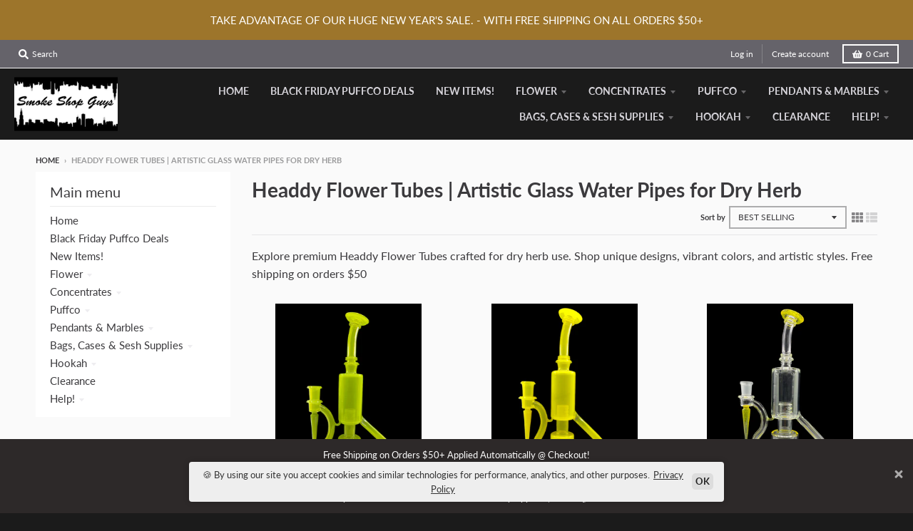

--- FILE ---
content_type: text/html; charset=utf-8
request_url: https://www.thesmokeshopguys.com/collections/headdy-flower-tubes
body_size: 26965
content:
<!doctype html>
<!--[if IE 8]><html class="no-js lt-ie9" lang="en"> <![endif]-->
<!--[if IE 9 ]><html class="ie9 no-js"> <![endif]-->
<!--[if (gt IE 9)|!(IE)]><!--> <html class="no-js" lang="en"> <!--<![endif]-->
<head>
<!-- Google tag (gtag.js) -->
<script async src="https://www.googletagmanager.com/gtag/js?id=G-GTP88PKCJQ"></script>
<script>
  window.dataLayer = window.dataLayer || [];
  function gtag(){dataLayer.push(arguments);}
  gtag('js', new Date());

  gtag('config', 'G-GTP88PKCJQ');
</script>
<meta name="google-site-verification" content="YY4f7VfMGdY64t2j6CPk5ikpCCuFrzQP-sr8LzqDq-M" />
<!-- Added by AVADA SEO Suite -->

<!-- /Added by AVADA SEO Suite --><!--Content in content_for_header -->
<!--LayoutHub-Embed--><link rel="stylesheet" href="https://fonts.googleapis.com/css?family=Poppins:100,200,300,400,500,600,700,800,900" /><link rel="stylesheet" type="text/css" href="[data-uri]" media="all"><!--/LayoutHub-Embed-->
 <!-- SEO Manager 6.2.8 -->
<meta name='seomanager' content='6.2' />
<title>Headdy Flower Tubes | Artistic Glass Water Pipes for Dry Herb -  -  | SSG</title>
<meta name='description' content='Explore premium Headdy Flower Tubes crafted for dry herb use. Shop unique designs, vibrant colors, and artistic styles. Free shipping on orders $50' /> 
<meta name="robots" content="index"> 
<meta name="robots" content="follow">
<meta name="google-site-verification" content="3MHyjcLiX_wFi9BXl8Z8TN_QmKRwWLCfEdZdv3c-NqA" />


<!-- end: SEO Manager 6.2.8 -->


  <meta charset="utf-8">
  <meta http-equiv="X-UA-Compatible" content="IE=edge,chrome=1">
  <link rel="canonical" href="https://www.thesmokeshopguys.com/collections/headdy-flower-tubes">
  <meta name="viewport" content="width=device-width,initial-scale=1">
  <meta name="theme-color" content="#063cc4">
  <link rel="preconnect" href="https://cdn.shopify.com">
  <link rel="dns-prefetch" href="https://cdn.shopify.com"><link rel="apple-touch-icon" sizes="180x180" href="//www.thesmokeshopguys.com/cdn/shop/files/14533559_307200729653757_1019210179020849152_a_1_180x180.jpg?v=1613548304">
  <link rel="icon" type="image/png" sizes="32x32" href="//www.thesmokeshopguys.com/cdn/shop/files/14533559_307200729653757_1019210179020849152_a_1_32x32.jpg?v=1613548304">
  <link rel="icon" type="image/png" sizes="16x16" href="//www.thesmokeshopguys.com/cdn/shop/files/14533559_307200729653757_1019210179020849152_a_1_16x16.jpg?v=1613548304">
  <link rel="mask-icon" color="#063cc4"><meta property="og:site_name" content="SSG">
<meta property="og:url" content="https://www.thesmokeshopguys.com/collections/headdy-flower-tubes">
<meta property="og:title" content="Headdy Flower Tubes | Artistic Glass Water Pipes for Dry Herb">
<meta property="og:type" content="product.group">
<meta property="og:description" content="Explore premium Headdy Flower Tubes crafted for dry herb use. Shop unique designs, vibrant colors, and artistic styles. Free shipping on orders $50"><meta property="og:image" content="">
<meta property="og:image:secure_url" content=""><meta name="twitter:site" content="@">
<meta name="twitter:card" content="summary_large_image">
<meta name="twitter:title" content="Headdy Flower Tubes | Artistic Glass Water Pipes for Dry Herb">
<meta name="twitter:description" content="Explore premium Headdy Flower Tubes crafted for dry herb use. Shop unique designs, vibrant colors, and artistic styles. Free shipping on orders $50">
<script type="text/javascript">
    window.lazySizesConfig = window.lazySizesConfig || {};
    window.lazySizesConfig.loadMode = 1;
  </script>
  <!--[if (gt IE 9)|!(IE)]><!--><script src="//www.thesmokeshopguys.com/cdn/shop/t/4/assets/lazysizes.min.js?v=174097831579247140971607671881" async="async"></script><!--<![endif]-->
  <!--[if lte IE 9]><script src="//www.thesmokeshopguys.com/cdn/shop/t/4/assets/lazysizes.min.js?v=174097831579247140971607671881"></script><![endif]-->
  
  <link rel="preload" href="//www.thesmokeshopguys.com/cdn/shop/t/4/assets/theme.scss.css?v=72464518315035612751763743330" as="style" onload="this.rel='stylesheet'"><link href="//www.thesmokeshopguys.com/cdn/shop/t/4/assets/theme.scss.css?v=72464518315035612751763743330" rel="stylesheet" type="text/css" media="all" /><script>
    window.StyleHatch = window.StyleHatch || {};
    StyleHatch.Strings = {
      instagramAddToken: "Add your Instagram access token.",
      instagramInvalidToken: "The Instagram access token is invalid. Check to make sure you added the complete token.",
      instagramRateLimitToken: "Your store is currently over Instagram\u0026#39;s rate limit. Contact Style Hatch support for details.",
      addToCart: "Add to Cart",
      preOrder: "Pre-Order",
      soldOut: "Sold Out",
      addressError: "Error looking up that address",
      addressNoResults: "No results for that address",
      addressQueryLimit: "You have exceeded the Google API usage limit. Consider upgrading to a \u003ca href=\"https:\/\/developers.google.com\/maps\/premium\/usage-limits\"\u003ePremium Plan\u003c\/a\u003e.",
      authError: "There was a problem authenticating your Google Maps account.",
      agreeNotice: "You must agree with the terms and conditions of sales to check out.",
      unitPrice: "Unit price",
      unitPriceSeparator: "per"
    }
    window.theme = window.theme || {};
    window.theme.info = { name: "District" };
    StyleHatch.currencyFormat = "${{amount}}";
    StyleHatch.ajaxCartEnable = true;
    StyleHatch.cartData = {"note":null,"attributes":{},"original_total_price":0,"total_price":0,"total_discount":0,"total_weight":0.0,"item_count":0,"items":[],"requires_shipping":false,"currency":"USD","items_subtotal_price":0,"cart_level_discount_applications":[],"checkout_charge_amount":0};
    StyleHatch.routes = {
      root_url: '/',
      account_url: '/account',
      account_login_url: '/account/login',
      account_logout_url: '/account/logout',
      account_recover_url: '/account/recover',
      account_register_url: '/account/register',
      account_addresses_url: '/account/addresses',
      collections_url: '/collections',
      all_products_collection_url: '/collections/all',
      search_url: '/search',
      cart_url: '/cart',
      cart_add_url: '/cart/add',
      cart_change_url: '/cart/change',
      cart_clear_url: '/cart/clear',
      product_recommendations_url: '/recommendations/products'
    };
    // Post defer
    window.addEventListener('DOMContentLoaded', function() {
      (function( $ ) {})(jq223);
    });
    document.documentElement.className = document.documentElement.className.replace('no-js', 'js');
  </script>
  <!--[if (gt IE 9)|!(IE)]><!--><script src="//www.thesmokeshopguys.com/cdn/shop/t/4/assets/vendor.js?v=71805970950799231771607671883" defer="defer"></script><!--<![endif]-->
  <!--[if lte IE 9]><script src="//www.thesmokeshopguys.com/cdn/shop/t/4/assets/vendor.js?v=71805970950799231771607671883"></script><![endif]-->
  <!--[if (gt IE 9)|!(IE)]><!--><script src="//www.thesmokeshopguys.com/cdn/shop/t/4/assets/theme.min.js?v=77172796689415267161607671882" defer="defer"></script><!--<![endif]-->
  <!--[if lte IE 9]><script src="//www.thesmokeshopguys.com/cdn/shop/t/4/assets/theme.js?v=41222556421193382271607671882"></script><![endif]-->
  <!-- starapps_scripts_start -->
<!-- This code is automatically managed by StarApps Studio -->
<!-- Please contact support@starapps.studio for any help -->

<script type="text/javascript" src="https://bcdn.starapps.studio/apps/vtk/smokeshopguys/script-1607710713.js?shop=smokeshopguys.myshopify.com" async></script>
<!-- starapps_scripts_end -->
<script>window.performance && window.performance.mark && window.performance.mark('shopify.content_for_header.start');</script><meta id="shopify-digital-wallet" name="shopify-digital-wallet" content="/28157739096/digital_wallets/dialog">
<link rel="alternate" type="application/atom+xml" title="Feed" href="/collections/headdy-flower-tubes.atom" />
<link rel="alternate" type="application/json+oembed" href="https://www.thesmokeshopguys.com/collections/headdy-flower-tubes.oembed">
<script async="async" src="/checkouts/internal/preloads.js?locale=en-US"></script>
<script id="shopify-features" type="application/json">{"accessToken":"236b51e05e972875df6c692d759c9211","betas":["rich-media-storefront-analytics"],"domain":"www.thesmokeshopguys.com","predictiveSearch":true,"shopId":28157739096,"locale":"en"}</script>
<script>var Shopify = Shopify || {};
Shopify.shop = "smokeshopguys.myshopify.com";
Shopify.locale = "en";
Shopify.currency = {"active":"USD","rate":"1.0"};
Shopify.country = "US";
Shopify.theme = {"name":"District","id":116588576960,"schema_name":"District","schema_version":"3.9.3","theme_store_id":735,"role":"main"};
Shopify.theme.handle = "null";
Shopify.theme.style = {"id":null,"handle":null};
Shopify.cdnHost = "www.thesmokeshopguys.com/cdn";
Shopify.routes = Shopify.routes || {};
Shopify.routes.root = "/";</script>
<script type="module">!function(o){(o.Shopify=o.Shopify||{}).modules=!0}(window);</script>
<script>!function(o){function n(){var o=[];function n(){o.push(Array.prototype.slice.apply(arguments))}return n.q=o,n}var t=o.Shopify=o.Shopify||{};t.loadFeatures=n(),t.autoloadFeatures=n()}(window);</script>
<script id="shop-js-analytics" type="application/json">{"pageType":"collection"}</script>
<script defer="defer" async type="module" src="//www.thesmokeshopguys.com/cdn/shopifycloud/shop-js/modules/v2/client.init-shop-cart-sync_CG-L-Qzi.en.esm.js"></script>
<script defer="defer" async type="module" src="//www.thesmokeshopguys.com/cdn/shopifycloud/shop-js/modules/v2/chunk.common_B8yXDTDb.esm.js"></script>
<script type="module">
  await import("//www.thesmokeshopguys.com/cdn/shopifycloud/shop-js/modules/v2/client.init-shop-cart-sync_CG-L-Qzi.en.esm.js");
await import("//www.thesmokeshopguys.com/cdn/shopifycloud/shop-js/modules/v2/chunk.common_B8yXDTDb.esm.js");

  window.Shopify.SignInWithShop?.initShopCartSync?.({"fedCMEnabled":true,"windoidEnabled":true});

</script>
<script>(function() {
  var isLoaded = false;
  function asyncLoad() {
    if (isLoaded) return;
    isLoaded = true;
    var urls = ["\/\/sr-cdn.azureedge.net\/Scripts\/windowshoppers.min.js?shop=smokeshopguys.myshopify.com","https:\/\/static.returngo.ai\/master.returngo.ai\/returngo.min.js?shop=smokeshopguys.myshopify.com","https:\/\/s3-us-west-2.amazonaws.com\/da-restock\/da-restock.js?shop=smokeshopguys.myshopify.com","\/\/cdn.shopify.com\/proxy\/8b5f343fba73e3e54df43de27bafd49c645d22d576febfda6c1935786bc4a911\/depo.sidepanda.com\/scripttag\/script_tag?shop=smokeshopguys.myshopify.com\u0026sp-cache-control=cHVibGljLCBtYXgtYWdlPTkwMA","https:\/\/seo.apps.avada.io\/avada-seo-installed.js?shop=smokeshopguys.myshopify.com"];
    for (var i = 0; i < urls.length; i++) {
      var s = document.createElement('script');
      s.type = 'text/javascript';
      s.async = true;
      s.src = urls[i];
      var x = document.getElementsByTagName('script')[0];
      x.parentNode.insertBefore(s, x);
    }
  };
  if(window.attachEvent) {
    window.attachEvent('onload', asyncLoad);
  } else {
    window.addEventListener('load', asyncLoad, false);
  }
})();</script>
<script id="__st">var __st={"a":28157739096,"offset":-21600,"reqid":"e35f98cb-f4ba-45e4-b7b5-607739d46160-1767853818","pageurl":"www.thesmokeshopguys.com\/collections\/headdy-flower-tubes","u":"cdff10784c30","p":"collection","rtyp":"collection","rid":183627055192};</script>
<script>window.ShopifyPaypalV4VisibilityTracking = true;</script>
<script id="captcha-bootstrap">!function(){'use strict';const t='contact',e='account',n='new_comment',o=[[t,t],['blogs',n],['comments',n],[t,'customer']],c=[[e,'customer_login'],[e,'guest_login'],[e,'recover_customer_password'],[e,'create_customer']],r=t=>t.map((([t,e])=>`form[action*='/${t}']:not([data-nocaptcha='true']) input[name='form_type'][value='${e}']`)).join(','),a=t=>()=>t?[...document.querySelectorAll(t)].map((t=>t.form)):[];function s(){const t=[...o],e=r(t);return a(e)}const i='password',u='form_key',d=['recaptcha-v3-token','g-recaptcha-response','h-captcha-response',i],f=()=>{try{return window.sessionStorage}catch{return}},m='__shopify_v',_=t=>t.elements[u];function p(t,e,n=!1){try{const o=window.sessionStorage,c=JSON.parse(o.getItem(e)),{data:r}=function(t){const{data:e,action:n}=t;return t[m]||n?{data:e,action:n}:{data:t,action:n}}(c);for(const[e,n]of Object.entries(r))t.elements[e]&&(t.elements[e].value=n);n&&o.removeItem(e)}catch(o){console.error('form repopulation failed',{error:o})}}const l='form_type',E='cptcha';function T(t){t.dataset[E]=!0}const w=window,h=w.document,L='Shopify',v='ce_forms',y='captcha';let A=!1;((t,e)=>{const n=(g='f06e6c50-85a8-45c8-87d0-21a2b65856fe',I='https://cdn.shopify.com/shopifycloud/storefront-forms-hcaptcha/ce_storefront_forms_captcha_hcaptcha.v1.5.2.iife.js',D={infoText:'Protected by hCaptcha',privacyText:'Privacy',termsText:'Terms'},(t,e,n)=>{const o=w[L][v],c=o.bindForm;if(c)return c(t,g,e,D).then(n);var r;o.q.push([[t,g,e,D],n]),r=I,A||(h.body.append(Object.assign(h.createElement('script'),{id:'captcha-provider',async:!0,src:r})),A=!0)});var g,I,D;w[L]=w[L]||{},w[L][v]=w[L][v]||{},w[L][v].q=[],w[L][y]=w[L][y]||{},w[L][y].protect=function(t,e){n(t,void 0,e),T(t)},Object.freeze(w[L][y]),function(t,e,n,w,h,L){const[v,y,A,g]=function(t,e,n){const i=e?o:[],u=t?c:[],d=[...i,...u],f=r(d),m=r(i),_=r(d.filter((([t,e])=>n.includes(e))));return[a(f),a(m),a(_),s()]}(w,h,L),I=t=>{const e=t.target;return e instanceof HTMLFormElement?e:e&&e.form},D=t=>v().includes(t);t.addEventListener('submit',(t=>{const e=I(t);if(!e)return;const n=D(e)&&!e.dataset.hcaptchaBound&&!e.dataset.recaptchaBound,o=_(e),c=g().includes(e)&&(!o||!o.value);(n||c)&&t.preventDefault(),c&&!n&&(function(t){try{if(!f())return;!function(t){const e=f();if(!e)return;const n=_(t);if(!n)return;const o=n.value;o&&e.removeItem(o)}(t);const e=Array.from(Array(32),(()=>Math.random().toString(36)[2])).join('');!function(t,e){_(t)||t.append(Object.assign(document.createElement('input'),{type:'hidden',name:u})),t.elements[u].value=e}(t,e),function(t,e){const n=f();if(!n)return;const o=[...t.querySelectorAll(`input[type='${i}']`)].map((({name:t})=>t)),c=[...d,...o],r={};for(const[a,s]of new FormData(t).entries())c.includes(a)||(r[a]=s);n.setItem(e,JSON.stringify({[m]:1,action:t.action,data:r}))}(t,e)}catch(e){console.error('failed to persist form',e)}}(e),e.submit())}));const S=(t,e)=>{t&&!t.dataset[E]&&(n(t,e.some((e=>e===t))),T(t))};for(const o of['focusin','change'])t.addEventListener(o,(t=>{const e=I(t);D(e)&&S(e,y())}));const B=e.get('form_key'),M=e.get(l),P=B&&M;t.addEventListener('DOMContentLoaded',(()=>{const t=y();if(P)for(const e of t)e.elements[l].value===M&&p(e,B);[...new Set([...A(),...v().filter((t=>'true'===t.dataset.shopifyCaptcha))])].forEach((e=>S(e,t)))}))}(h,new URLSearchParams(w.location.search),n,t,e,['guest_login'])})(!0,!0)}();</script>
<script integrity="sha256-4kQ18oKyAcykRKYeNunJcIwy7WH5gtpwJnB7kiuLZ1E=" data-source-attribution="shopify.loadfeatures" defer="defer" src="//www.thesmokeshopguys.com/cdn/shopifycloud/storefront/assets/storefront/load_feature-a0a9edcb.js" crossorigin="anonymous"></script>
<script data-source-attribution="shopify.dynamic_checkout.dynamic.init">var Shopify=Shopify||{};Shopify.PaymentButton=Shopify.PaymentButton||{isStorefrontPortableWallets:!0,init:function(){window.Shopify.PaymentButton.init=function(){};var t=document.createElement("script");t.src="https://www.thesmokeshopguys.com/cdn/shopifycloud/portable-wallets/latest/portable-wallets.en.js",t.type="module",document.head.appendChild(t)}};
</script>
<script data-source-attribution="shopify.dynamic_checkout.buyer_consent">
  function portableWalletsHideBuyerConsent(e){var t=document.getElementById("shopify-buyer-consent"),n=document.getElementById("shopify-subscription-policy-button");t&&n&&(t.classList.add("hidden"),t.setAttribute("aria-hidden","true"),n.removeEventListener("click",e))}function portableWalletsShowBuyerConsent(e){var t=document.getElementById("shopify-buyer-consent"),n=document.getElementById("shopify-subscription-policy-button");t&&n&&(t.classList.remove("hidden"),t.removeAttribute("aria-hidden"),n.addEventListener("click",e))}window.Shopify?.PaymentButton&&(window.Shopify.PaymentButton.hideBuyerConsent=portableWalletsHideBuyerConsent,window.Shopify.PaymentButton.showBuyerConsent=portableWalletsShowBuyerConsent);
</script>
<script data-source-attribution="shopify.dynamic_checkout.cart.bootstrap">document.addEventListener("DOMContentLoaded",(function(){function t(){return document.querySelector("shopify-accelerated-checkout-cart, shopify-accelerated-checkout")}if(t())Shopify.PaymentButton.init();else{new MutationObserver((function(e,n){t()&&(Shopify.PaymentButton.init(),n.disconnect())})).observe(document.body,{childList:!0,subtree:!0})}}));
</script>
<link id="shopify-accelerated-checkout-styles" rel="stylesheet" media="screen" href="https://www.thesmokeshopguys.com/cdn/shopifycloud/portable-wallets/latest/accelerated-checkout-backwards-compat.css" crossorigin="anonymous">
<style id="shopify-accelerated-checkout-cart">
        #shopify-buyer-consent {
  margin-top: 1em;
  display: inline-block;
  width: 100%;
}

#shopify-buyer-consent.hidden {
  display: none;
}

#shopify-subscription-policy-button {
  background: none;
  border: none;
  padding: 0;
  text-decoration: underline;
  font-size: inherit;
  cursor: pointer;
}

#shopify-subscription-policy-button::before {
  box-shadow: none;
}

      </style>

<script>window.performance && window.performance.mark && window.performance.mark('shopify.content_for_header.end');</script>
<!-- GSSTART Coming Soon code start. Do not change -->
<script type="text/javascript"> gsProductByVariant = {};   gsProductCSID = ""; gsDefaultV = ""; </script><script type="text/javascript" src="https://gravity-software.com/js/shopify/pac_shop25292.js?v=3246190778de3faa20b51e1c00ac392d"></script>
<!-- Coming Soon code end. Do not change GSEND --><!-- BEGIN app block: shopify://apps/avp-age-verification/blocks/app-embed/0b530eb8-f19c-4a9b-87d4-bf625c71dec9 -->



<div
  id="age-proxy-root"
  data-shop="smokeshopguys.myshopify.com"
  data-country="US"
  data-language="en"
  data-root="/"
></div>

<script type="text/javascript">
  

    

    window.age_cartProductTags = "".split(',');

    
    window.age_productTags = null;

    window.ageProductId = '';
    
    

    window.ageCollectionId = [];
    
    
      window.ageCollectionId.push("183627055192");
    

    
    
      
    

    window.age_base_url = "https://age.gminfotech.net/";

    console.log(
            '%c%s',
            'background: #ff0000; color: #fff; font-size: 10px; font-weight:bold; padding: 5px 10px; border-radius: 3px',
            'Age verification popup - By Gminfotech Inc'
    );

    window.ageGetSessionStoreFn=function(o){let e=sessionStorage.getItem(o);return e=""!==e&&null!==e?e:"",e},window.gminfoGetCookie=function(o){for(var e=o+"=",t=decodeURIComponent(document.cookie).split(";"),i=0;i<t.length;i++){for(var n=t[i];" "===n.charAt(0);)n=n.substring(1);if(0===n.indexOf(e))return n.substring(e.length,n.length)}return""},window.gmage_div=setInterval(()=>{if(document.body){var o=document.createElement("div");o.id="gminfoTechmodal",o.style.display="none",document.body.appendChild(o),clearInterval(window.gmage_div)}},500),window.GmVerifiedClick="",window.specificurl_data="",window.waitForFunction=function(o,e,t=20,i=100){var n=t;const d=setInterval(()=>{"function"==typeof window[o]?(e(),clearInterval(d)):--n<=0&&clearInterval(d)},i)},window.store_id="",window.x="",window.t="",fetch(window.age_base_url+"age_pop_up?shop="+window.Shopify.shop+"&country_code="+window.Shopify.country+"&language_code="+window.Shopify.locale).then(o=>o.json()).then(o=>{if(window.x=o,"sucess"!==window.x.result)window.console.log(window.x.result);else{const o=window.x.custom_css?atob(window.x.custom_css):"";var e=document.createElement("style");let a,s;if(e.textContent=o,document.head.appendChild(e),"1"===window.x.is_popup_out_bg_img_show){const o=parseFloat(window.x.popup_out_layer_bg_color.match(/[\d.]+(?=\s*\)$)/)[0]);a="background: url('"+window.age_base_url+"assets/img/banner/"+window.x.popup_background_cover_img+"') 0% 0% / cover no-repeat;opacity: "+o}else a="background-color: "+window.x.popup_out_layer_bg_color;s="1"===window.x.is_popup_bg_img_show?"background: url('"+window.age_base_url+"assets/img/banner/"+window.x.popup_bg_img+"') 0% 0% / cover no-repeat":"background-color: "+window.x.popup_background_color;let r="";"1"===window.x.is_logo_show&&(r=`\n                                            <div id="gm_age_logo_div_hide" class="gm_age_popup_logo">\n                                                <img alt="Logo" class="gm_age_logo_img" id="gm_age_logo_img" src="${window.age_base_url+"assets/img/visual_images/"+window.x.logo}" style="display: block;${"0"===window.x.logo_layout?"border-radius: 50%;":""}">\n                                            </div>`),window.getFontStyle=function(o){if(!o)return"";const e=o.split("-");return e.length>=2?`font-weight: ${e[0]}; font-style: ${e[1]};`:`font-weight: ${e[0]};`};const c=window.getFontStyle(window.x.heading_text_weight),l=window.getFontStyle(window.x.sub_heading_text_weight),p=window.getFontStyle(window.x.restriction_message_weight),g=window.getFontStyle(window.x.button1_text_weight),u=window.getFontStyle(window.x.button2_text_weight);let x="";if("birthdate"===window.x.birthdate){const o=`<svg xmlns="http://www.w3.org/2000/svg" viewBox="0 0 24 24">\n                            <polyline points="6 9 12 15 18 9" fill="none"\n                                stroke="${window.x.popup_select_icon_color}"\n                                stroke-width="4"\n                                stroke-linecap="round"/>\n                            </svg>\n                            `,e=encodeURIComponent(o),t="border: none;outline: "+window.x.popup_select_border_width+"px solid "+window.x.popup_select_border_color+";margin: "+window.x.popup_select_border_width+"px;border-radius: "+window.x.popup_select_border_radius+"px;color: "+window.x.popup_select_text_color+";background-color: "+window.x.popup_select_background_color+";--age_select_icon: url('data:image/svg+xml,"+e+"') no-repeat 95% 50%";x='<div id="gm_age_month_box" class="gm_age_month_box" style="display: flex;"></div>',window.waitForFunction("generateBirthdateSelectors",()=>{document.getElementById("gm_age_month_box").innerHTML=window.generateBirthdateSelectors(window.x.popup_date_format,"gm_age","",t)})}else"checkbox"===window.x.birthdate&&(x=`<div id="gm_age_month_box" class="gm_age_month_box" style="display: flex;">\n                                                        <div class="gm_age_tnc_main">\n                                                            <div class="gm_age_tnc_input_div">                                                                        <input type="checkbox" class="gm_age_tnc_input" id="gm_age_tnc_input" name="gm_age_tnc_input">                                                                    </div>\n                                                                <label class="gm_age_tnc_text" for="gm_age_tnc_input">\n                                                                    ${window.x.pop_up_tnc_description}\n                                                                </label>\n                                                        </div>\n                                                    </div>`);let m="";"1"===window.x.privacy_policy_show&&(m=`<div class="gm_age_privacy_policy_text" style="display: block;">\n                                                        ${window.x.privacy_policy_text}\n                                                    </div>`),window.x.app_setup_status&&JSON.parse(window.x.app_setup_status).water_mark;let b="",h="";"1"===window.x.template?(b="gm_age_first_template",h=`<div id="${window.x.popup_appearing_effects}" class="gm_age_preview_box" style="${s}; min-height: ${window.x.popup_height}px; width: ${window.x.popup_width}px; padding: ${window.x.popup_top_and_bottom_padding}px ${window.x.popup_left_and_right_padding}px; border: ${window.x.popup_border_width}px solid ${window.x.popup_border_color}; border-radius: ${window.x.popup_border_radius}px; opacity: ${window.x.popup_box_background_layer_opacity}; display: flex; align-items: center; justify-content: center;">\n                                                    <section class="gm_age_preview_box_section">\n                                                        <div class="gm_age_preview_box_wrap" style="text-align:center;">\n                                                            ${r}\n                                                            <p id="gm_age_preview_header_text" class="gm_age_pre_title" style="color: ${window.x.header_text_color}; font-size: ${window.x.header_text_size}px; font-family: ${window.x.heading_text_font}; ${c}">${window.x.heading_text}</p>\n                                                            <p id="gm_age_preview_sub_header_text" class="gm_age_pre_contain" style="color: ${window.x.sub_header_text_color}; font-size: ${window.x.sub_header_text_size}px; font-family: ${window.x.sub_heading_text_font}; ${l}">${window.x.sub_header_text}</p>\n                                                            ${x}\n                                                            <div id="gm_age_error_age" style="color: ${window.x.restriction_message_color}; display: none; font-size: ${window.x.restriction_message_size}px; margin: 10px 0px; font-family: ${window.x.restriction_message_font}; ${p}">\n                                                                ${window.x.restriction_message_text}\n                                                            </div>\n                                                            <div class="gm_age_row">\n                                                                <div class="gm_age_preview_btn" style="display: flex;">\n                                                                    <div class="gm_age_agree">\n                                                                        <button type="button" class="gm_age_agree_btn" style="border-radius: ${window.x.button1_radius}px; border: ${window.x.button1_width}px solid ${window.x.button1_border_color}; color: ${window.x.button1_text_color}; background: ${window.x.button1_background_color};">\n                                                                            <span id="gm_age_agree_btn" style="font-size: ${window.x.button1_text_size}px; letter-spacing: 1px; font-family: ${window.x.button1_text_font}; ${g}">${window.x.button1_text}</span>\n                                                                        </button>\n                                                                    </div>\n                                                                    <div class="gm_age_disagree">\n                                                                        <button type="button" class="gm_age_disagree_btn" style="border-radius: ${window.x.button2_radius}px; border: ${window.x.button2_width}px solid ${window.x.button2_border_color}; color: ${window.x.button2_text_color}; background: ${window.x.button2_background_color};">\n                                                                            <span id="gm_age_disagree_btn" style="font-size: ${window.x.button2_text_size}px; letter-spacing: 1px; font-family: ${window.x.button2_text_font}; ${u}">${window.x.button2_text}</span>\n                                                                        </button>\n                                                                    </div>\n                                                                </div>\n                                                            </div>\n                                                            ${m}\n                                                            \n                                                        </div>\n                                                    </section>\n                                                </div>`):"2"===window.x.template?(b="gm_age_second_template",h=`<div id="${window.x.popup_appearing_effects}" class="gm_age_preview_box gm_age_template2__preview_box" style="${s}; min-height: ${window.x.popup_height}px; width: ${window.x.popup_width}px; padding: ${window.x.popup_top_and_bottom_padding}px ${window.x.popup_left_and_right_padding}px; border: ${window.x.popup_border_width}px solid ${window.x.popup_border_color}; border-radius: ${window.x.popup_border_radius}px; opacity: ${window.x.popup_box_background_layer_opacity}; display: flex; align-items: center; place-content: center; flex-wrap: wrap;">\n                                                <section class="gm_age_preview_box_section">\n                                                    <div class="gm_age_preview_box_wrap">\n                                                        ${r}\n                                                        <p id="gm_age_preview_header_text" class="gm_age_pre_title" style="color: ${window.x.header_text_color}; font-size: ${window.x.header_text_size}px; font-family: ${window.x.heading_text_font}; ${c}">${window.x.heading_text}</p>\n                                                        <p id="gm_age_preview_sub_header_text" class="gm_age_pre_contain" style="color: ${window.x.sub_header_text_color}; font-size: ${window.x.sub_header_text_size}px; font-family: ${window.x.sub_heading_text_font}; ${l}">${window.x.sub_header_text}</p>\n                                                        ${x}\n                                                    </div>\n                                                    <div class="gm_age_row">\n                                                        <div class="gm_age_preview_btn" style="display: block;">\n                                                            <div class="gm_age_agree">\n                                                                <button type="button" class="gm_age_agree_btn" style="border-radius: ${window.x.button1_radius}px; border: ${window.x.button1_width}px solid ${window.x.button1_border_color}; color: ${window.x.button1_text_color}; background: ${window.x.button1_background_color}; margin-bottom: 12px;">\n                                                                    <span id="gm_age_agree_btn" style="font-size: ${window.x.button1_text_size}px; letter-spacing: 1px; font-family: ${window.x.button1_text_font}; ${g}">${window.x.button1_text}</span>\n                                                                </button>\n                                                            </div>\n                                                            <div class="gm_age_disagree">\n                                                                <button type="button" class="gm_age_disagree_btn" style="border-radius: ${window.x.button2_radius}px; border: ${window.x.button2_width}px solid ${window.x.button2_border_color}; color: ${window.x.button2_text_color}; background: ${window.x.button2_background_color};">\n                                                                    <span id="gm_age_disagree_btn" style="font-size: ${window.x.button2_text_size}px; letter-spacing: 1px; font-family: ${window.x.button2_text_font}; ${u}">${window.x.button2_text}</span>\n                                                                </button>\n                                                            </div>\n                                                        </div>\n                                                    </div>\n                                                </section>\n                                                <div id="gm_age_error_age" style="color: ${window.x.restriction_message_color}; display: none; font-size: ${window.x.restriction_message_size}px; margin: 10px 0px; font-family: ${window.x.restriction_message_font}; text-align: left; ${p}">\n                                                    ${window.x.restriction_message_text}\n                                                </div>\n                                                ${m}\n                                                \n                                            </div>`):(b="gm_age_third_template",h=`<div id="${window.x.popup_appearing_effects}" class="gm_age_preview_box" style="${s}; min-height: ${window.x.popup_height}px; width: ${window.x.popup_width}px; padding: ${window.x.popup_top_and_bottom_padding}px ${window.x.popup_left_and_right_padding}px; border: ${window.x.popup_border_width}px solid ${window.x.popup_border_color}; border-radius: ${window.x.popup_border_radius}px; opacity: ${window.x.popup_box_background_layer_opacity}; display: flex; align-items: center; justify-content: center;">\n                                                <section class="gm_age_preview_box_section">\n                                                    <div class="gm_age_preview_box_wrap" style="text-align:left;">\n                                                        <div class="gm_age_logo-text">\n                                                            <div class="gm_age_popuplogo" style="display: block;">\n                                                                ${r}\n                                                            </div>\n                                                            <div class="gm_age_popuptext">\n                                                                <p id="gm_age_preview_header_text" class="gm_age_pre_title" style="color: ${window.x.header_text_color}; font-size: ${window.x.header_text_size}px; font-family: ${window.x.heading_text_font}; ${c}">${window.x.heading_text}</p>\n                                                                <p id="gm_age_preview_sub_header_text" class="gm_age_pre_contain" style="color: ${window.x.sub_header_text_color}; font-size: ${window.x.sub_header_text_size}px; font-family: ${window.x.sub_heading_text_font}; ${l}">${window.x.sub_header_text}</p>\n                                                            </div>\n                                                        </div>\n                                                        ${x}\n                                                        <div id="gm_age_error_age" style="color: ${window.x.restriction_message_color}; display: none; font-size: ${window.x.restriction_message_size}px; margin: 10px 0px; font-family: ${window.x.restriction_message_font}; ${p}">\n                                                            ${window.x.restriction_message_text}\n                                                        </div>\n                                                        <div class="gm_age_row">\n                                                            <div class="gm_age_preview_btn" style="display: flex;">\n                                                                <div class="gm_age_agree">\n                                                                    <button type="button" class="gm_age_agree_btn" style="border-radius: ${window.x.button1_radius}px; border: ${window.x.button1_width}px solid ${window.x.button1_border_color}; color: ${window.x.button1_text_color}; background: ${window.x.button1_background_color};">\n                                                                        <span id="gm_age_agree_btn" style="font-size: ${window.x.button1_text_size}px; letter-spacing: 1px; font-family: ${window.x.button1_text_font}; ${g}">${window.x.button1_text}</span>\n                                                                    </button>\n                                                                </div>\n                                                                <div class="gm_age_disagree">\n                                                                    <button type="button" class="gm_age_disagree_btn" style="border-radius: ${window.x.button2_radius}px; border: ${window.x.button2_width}px solid ${window.x.button2_border_color}; color: ${window.x.button2_text_color}; background: ${window.x.button2_background_color};">\n                                                                        <span id="gm_age_disagree_btn" style="font-size: ${window.x.button2_text_size}px; letter-spacing: 1px; font-family: ${window.x.button2_text_font}; ${u}">${window.x.button2_text}</span>\n                                                                    </button>\n                                                                </div>\n                                                            </div>\n                                                            ${m}\n                                                            \n                                                        </div>\n                                                    </div>\n                                                </section>\n                                            </div>`);const f=`<div id="gm_age_preview_img" class="gminfoTechmodal gm_age_back_imge gm_age_template ${b}" style="display: none;align-items: center;">\n                                                ${h}\n                                                <div class="gm_age_overlay" style="width: 100%; height: 100%;${a};">\n                                                    <p></p>\n                                                </div>\n                                            </div>`;if(document.querySelector(".gminfoTechmodal")||document.body.insertAdjacentHTML("afterbegin",f),"1"===window.x.age_pop_up_hide_show||1===window.x.age_pop_up_hide_show)if("1"===window.x.popup_show_every_time||1===window.x.popup_show_every_time?("clicked"===window.gminfoGetCookie("GmVerifiedClick")&&(document.cookie="GmVerifiedClick=; expires=Thu, 01 Jan 1970 00:00:00 UTC; path=/;"),window.GmVerifiedClick=window.ageGetSessionStoreFn("GmVerifiedClick")):("clicked"===window.ageGetSessionStoreFn("GmVerifiedClick")&&sessionStorage.removeItem("GmVerifiedClick"),window.GmVerifiedClick=window.gminfoGetCookie("GmVerifiedClick")),document.querySelector(".gm_age_agree_btn").onclick=function(){window.waitForFunction("handleAgeVerification",()=>window.handleAgeVerification("agree",window.x.birthdate))},document.querySelector(".gm_age_disagree_btn").onclick=function(){window.waitForFunction("handleAgeVerification",()=>window.handleAgeVerification("disagree",window.x.birthdate))},"specific_page"===window.x.display_criteria){if(""!==window.x.specific_url)var t=JSON.parse(window.x.specific_url);for(let o=0;o<Object.values(t).length;o++){var i=window.location.href;window.specificurl_data=t[o],i===window.specificurl_data&&""===window.GmVerifiedClick&&(document.body.classList.add("gminfotech_scroll"),document.querySelector(".gminfoTechmodal").style.display="flex")}}else if("specific_products_tags_collections"===window.x.display_criteria){var n=JSON.parse(window.x.specific_products_tags_collections_json);if(""!==n.product_id&&n.product_id.split(",").includes(window.ageProductId)&&""===window.GmVerifiedClick&&(document.body.classList.add("gminfotech_scroll"),document.querySelector(".gminfoTechmodal").style.display="flex"),""!==n.collection_id&&n.collection_id.split(",").some(o=>window.ageCollectionId.includes(o))&&""===window.GmVerifiedClick&&(document.body.classList.add("gminfotech_scroll"),document.querySelector(".gminfoTechmodal").style.display="flex"),""!==n.tag_id){var d=n.tag_id.split(","),_=Array.isArray(window.age_productTags)?window.age_productTags:[];d.some(o=>_.includes(o))&&""===window.GmVerifiedClick&&(document.body.classList.add("gminfotech_scroll"),document.querySelector(".gminfoTechmodal").style.display="flex")}}else""===window.GmVerifiedClick&&(document.body.classList.add("gminfotech_scroll"),document.querySelector(".gminfoTechmodal").style.display="flex");const y=window.x.custom_script?atob(window.x.custom_script):"";var w=document.createElement("script");w.textContent=y,document.head.appendChild(w)}}).catch(window.console.error),fetch(window.age_base_url+"get_tnc_settings?shop="+window.Shopify.shop+"&country_code="+window.Shopify.country+"&language_code="+window.Shopify.locale).then(o=>o.json()).then(o=>{if(window.t=o,"sucess"!==window.t.result)window.console.log(window.t.result);else if(window.t.tnc_cart_html_class&&(window.cart_class_list=window.t.tnc_cart_html_class),window.t.tnc_product_html_class&&(window.product_class_list=window.t.tnc_product_html_class),("0"===window.t.dynamic_checkout_buttons||"2"===window.t.dynamic_checkout_buttons)&&("1"===window.t.cart_check&&window.waitForFunction("onload_cart_checkout_add",()=>window.onload_cart_checkout_add(window.cart_class_list)),"1"===window.t.product_check))if("0"===window.t.checkout_rules)window.waitForFunction("onload_cart_checkout_add",()=>window.onload_cart_checkout_add(window.product_class_list));else{var e=!1;if(null===window.t.checkout_product_id||""===window.t.checkout_product_id||e||window.t.checkout_product_id.split(",").includes(window.ageProductId)&&(e=!0,window.waitForFunction("onload_cart_checkout_add",()=>window.onload_cart_checkout_add(window.product_class_list))),null===window.t.checkout_collections_id||""===window.t.checkout_collections_id||e||window.t.checkout_collections_id.split(",").some(o=>window.ageCollectionId.includes(o))&&(e=!0,window.waitForFunction("onload_cart_checkout_add",()=>window.onload_cart_checkout_add(window.product_class_list))),null!==window.t.checkout_products_tag&&""!==window.t.checkout_products_tag&&!e){var t=window.t.checkout_products_tag.split(","),i=Array.isArray(window.age_productTags)?window.age_productTags:[];t.some(o=>i.includes(o))&&(e=!0,window.waitForFunction("onload_cart_checkout_add",()=>window.onload_cart_checkout_add(window.product_class_list)))}}}).catch(o=>{window.console.error("❌ Error:",o)});
    //var script = document.createElement('script');
    //script.src = 'https://age.gminfotech.net/age-live/extensions/age-live/assets/front-avpfullpage.js?v=' + Date.now();
    //document.head.appendChild(script);
</script>

<!-- END app block --><script src="https://cdn.shopify.com/extensions/019b8cda-d3c8-7a34-b0dd-f405cd10880a/avp-age-verification-129/assets/front-avpage.min.js" type="text/javascript" defer="defer"></script>
<link href="https://cdn.shopify.com/extensions/019b8cda-d3c8-7a34-b0dd-f405cd10880a/avp-age-verification-129/assets/gm_age.css" rel="stylesheet" type="text/css" media="all">
<link href="https://monorail-edge.shopifysvc.com" rel="dns-prefetch">
<script>(function(){if ("sendBeacon" in navigator && "performance" in window) {try {var session_token_from_headers = performance.getEntriesByType('navigation')[0].serverTiming.find(x => x.name == '_s').description;} catch {var session_token_from_headers = undefined;}var session_cookie_matches = document.cookie.match(/_shopify_s=([^;]*)/);var session_token_from_cookie = session_cookie_matches && session_cookie_matches.length === 2 ? session_cookie_matches[1] : "";var session_token = session_token_from_headers || session_token_from_cookie || "";function handle_abandonment_event(e) {var entries = performance.getEntries().filter(function(entry) {return /monorail-edge.shopifysvc.com/.test(entry.name);});if (!window.abandonment_tracked && entries.length === 0) {window.abandonment_tracked = true;var currentMs = Date.now();var navigation_start = performance.timing.navigationStart;var payload = {shop_id: 28157739096,url: window.location.href,navigation_start,duration: currentMs - navigation_start,session_token,page_type: "collection"};window.navigator.sendBeacon("https://monorail-edge.shopifysvc.com/v1/produce", JSON.stringify({schema_id: "online_store_buyer_site_abandonment/1.1",payload: payload,metadata: {event_created_at_ms: currentMs,event_sent_at_ms: currentMs}}));}}window.addEventListener('pagehide', handle_abandonment_event);}}());</script>
<script id="web-pixels-manager-setup">(function e(e,d,r,n,o){if(void 0===o&&(o={}),!Boolean(null===(a=null===(i=window.Shopify)||void 0===i?void 0:i.analytics)||void 0===a?void 0:a.replayQueue)){var i,a;window.Shopify=window.Shopify||{};var t=window.Shopify;t.analytics=t.analytics||{};var s=t.analytics;s.replayQueue=[],s.publish=function(e,d,r){return s.replayQueue.push([e,d,r]),!0};try{self.performance.mark("wpm:start")}catch(e){}var l=function(){var e={modern:/Edge?\/(1{2}[4-9]|1[2-9]\d|[2-9]\d{2}|\d{4,})\.\d+(\.\d+|)|Firefox\/(1{2}[4-9]|1[2-9]\d|[2-9]\d{2}|\d{4,})\.\d+(\.\d+|)|Chrom(ium|e)\/(9{2}|\d{3,})\.\d+(\.\d+|)|(Maci|X1{2}).+ Version\/(15\.\d+|(1[6-9]|[2-9]\d|\d{3,})\.\d+)([,.]\d+|)( \(\w+\)|)( Mobile\/\w+|) Safari\/|Chrome.+OPR\/(9{2}|\d{3,})\.\d+\.\d+|(CPU[ +]OS|iPhone[ +]OS|CPU[ +]iPhone|CPU IPhone OS|CPU iPad OS)[ +]+(15[._]\d+|(1[6-9]|[2-9]\d|\d{3,})[._]\d+)([._]\d+|)|Android:?[ /-](13[3-9]|1[4-9]\d|[2-9]\d{2}|\d{4,})(\.\d+|)(\.\d+|)|Android.+Firefox\/(13[5-9]|1[4-9]\d|[2-9]\d{2}|\d{4,})\.\d+(\.\d+|)|Android.+Chrom(ium|e)\/(13[3-9]|1[4-9]\d|[2-9]\d{2}|\d{4,})\.\d+(\.\d+|)|SamsungBrowser\/([2-9]\d|\d{3,})\.\d+/,legacy:/Edge?\/(1[6-9]|[2-9]\d|\d{3,})\.\d+(\.\d+|)|Firefox\/(5[4-9]|[6-9]\d|\d{3,})\.\d+(\.\d+|)|Chrom(ium|e)\/(5[1-9]|[6-9]\d|\d{3,})\.\d+(\.\d+|)([\d.]+$|.*Safari\/(?![\d.]+ Edge\/[\d.]+$))|(Maci|X1{2}).+ Version\/(10\.\d+|(1[1-9]|[2-9]\d|\d{3,})\.\d+)([,.]\d+|)( \(\w+\)|)( Mobile\/\w+|) Safari\/|Chrome.+OPR\/(3[89]|[4-9]\d|\d{3,})\.\d+\.\d+|(CPU[ +]OS|iPhone[ +]OS|CPU[ +]iPhone|CPU IPhone OS|CPU iPad OS)[ +]+(10[._]\d+|(1[1-9]|[2-9]\d|\d{3,})[._]\d+)([._]\d+|)|Android:?[ /-](13[3-9]|1[4-9]\d|[2-9]\d{2}|\d{4,})(\.\d+|)(\.\d+|)|Mobile Safari.+OPR\/([89]\d|\d{3,})\.\d+\.\d+|Android.+Firefox\/(13[5-9]|1[4-9]\d|[2-9]\d{2}|\d{4,})\.\d+(\.\d+|)|Android.+Chrom(ium|e)\/(13[3-9]|1[4-9]\d|[2-9]\d{2}|\d{4,})\.\d+(\.\d+|)|Android.+(UC? ?Browser|UCWEB|U3)[ /]?(15\.([5-9]|\d{2,})|(1[6-9]|[2-9]\d|\d{3,})\.\d+)\.\d+|SamsungBrowser\/(5\.\d+|([6-9]|\d{2,})\.\d+)|Android.+MQ{2}Browser\/(14(\.(9|\d{2,})|)|(1[5-9]|[2-9]\d|\d{3,})(\.\d+|))(\.\d+|)|K[Aa][Ii]OS\/(3\.\d+|([4-9]|\d{2,})\.\d+)(\.\d+|)/},d=e.modern,r=e.legacy,n=navigator.userAgent;return n.match(d)?"modern":n.match(r)?"legacy":"unknown"}(),u="modern"===l?"modern":"legacy",c=(null!=n?n:{modern:"",legacy:""})[u],f=function(e){return[e.baseUrl,"/wpm","/b",e.hashVersion,"modern"===e.buildTarget?"m":"l",".js"].join("")}({baseUrl:d,hashVersion:r,buildTarget:u}),m=function(e){var d=e.version,r=e.bundleTarget,n=e.surface,o=e.pageUrl,i=e.monorailEndpoint;return{emit:function(e){var a=e.status,t=e.errorMsg,s=(new Date).getTime(),l=JSON.stringify({metadata:{event_sent_at_ms:s},events:[{schema_id:"web_pixels_manager_load/3.1",payload:{version:d,bundle_target:r,page_url:o,status:a,surface:n,error_msg:t},metadata:{event_created_at_ms:s}}]});if(!i)return console&&console.warn&&console.warn("[Web Pixels Manager] No Monorail endpoint provided, skipping logging."),!1;try{return self.navigator.sendBeacon.bind(self.navigator)(i,l)}catch(e){}var u=new XMLHttpRequest;try{return u.open("POST",i,!0),u.setRequestHeader("Content-Type","text/plain"),u.send(l),!0}catch(e){return console&&console.warn&&console.warn("[Web Pixels Manager] Got an unhandled error while logging to Monorail."),!1}}}}({version:r,bundleTarget:l,surface:e.surface,pageUrl:self.location.href,monorailEndpoint:e.monorailEndpoint});try{o.browserTarget=l,function(e){var d=e.src,r=e.async,n=void 0===r||r,o=e.onload,i=e.onerror,a=e.sri,t=e.scriptDataAttributes,s=void 0===t?{}:t,l=document.createElement("script"),u=document.querySelector("head"),c=document.querySelector("body");if(l.async=n,l.src=d,a&&(l.integrity=a,l.crossOrigin="anonymous"),s)for(var f in s)if(Object.prototype.hasOwnProperty.call(s,f))try{l.dataset[f]=s[f]}catch(e){}if(o&&l.addEventListener("load",o),i&&l.addEventListener("error",i),u)u.appendChild(l);else{if(!c)throw new Error("Did not find a head or body element to append the script");c.appendChild(l)}}({src:f,async:!0,onload:function(){if(!function(){var e,d;return Boolean(null===(d=null===(e=window.Shopify)||void 0===e?void 0:e.analytics)||void 0===d?void 0:d.initialized)}()){var d=window.webPixelsManager.init(e)||void 0;if(d){var r=window.Shopify.analytics;r.replayQueue.forEach((function(e){var r=e[0],n=e[1],o=e[2];d.publishCustomEvent(r,n,o)})),r.replayQueue=[],r.publish=d.publishCustomEvent,r.visitor=d.visitor,r.initialized=!0}}},onerror:function(){return m.emit({status:"failed",errorMsg:"".concat(f," has failed to load")})},sri:function(e){var d=/^sha384-[A-Za-z0-9+/=]+$/;return"string"==typeof e&&d.test(e)}(c)?c:"",scriptDataAttributes:o}),m.emit({status:"loading"})}catch(e){m.emit({status:"failed",errorMsg:(null==e?void 0:e.message)||"Unknown error"})}}})({shopId: 28157739096,storefrontBaseUrl: "https://www.thesmokeshopguys.com",extensionsBaseUrl: "https://extensions.shopifycdn.com/cdn/shopifycloud/web-pixels-manager",monorailEndpoint: "https://monorail-edge.shopifysvc.com/unstable/produce_batch",surface: "storefront-renderer",enabledBetaFlags: ["2dca8a86","a0d5f9d2"],webPixelsConfigList: [{"id":"501809404","configuration":"{\"config\":\"{\\\"pixel_id\\\":\\\"G-GTP88PKCJQ\\\",\\\"gtag_events\\\":[{\\\"type\\\":\\\"purchase\\\",\\\"action_label\\\":\\\"G-GTP88PKCJQ\\\"},{\\\"type\\\":\\\"page_view\\\",\\\"action_label\\\":\\\"G-GTP88PKCJQ\\\"},{\\\"type\\\":\\\"view_item\\\",\\\"action_label\\\":\\\"G-GTP88PKCJQ\\\"},{\\\"type\\\":\\\"search\\\",\\\"action_label\\\":\\\"G-GTP88PKCJQ\\\"},{\\\"type\\\":\\\"add_to_cart\\\",\\\"action_label\\\":\\\"G-GTP88PKCJQ\\\"},{\\\"type\\\":\\\"begin_checkout\\\",\\\"action_label\\\":\\\"G-GTP88PKCJQ\\\"},{\\\"type\\\":\\\"add_payment_info\\\",\\\"action_label\\\":\\\"G-GTP88PKCJQ\\\"}],\\\"enable_monitoring_mode\\\":false}\"}","eventPayloadVersion":"v1","runtimeContext":"OPEN","scriptVersion":"b2a88bafab3e21179ed38636efcd8a93","type":"APP","apiClientId":1780363,"privacyPurposes":[],"dataSharingAdjustments":{"protectedCustomerApprovalScopes":["read_customer_address","read_customer_email","read_customer_name","read_customer_personal_data","read_customer_phone"]}},{"id":"shopify-app-pixel","configuration":"{}","eventPayloadVersion":"v1","runtimeContext":"STRICT","scriptVersion":"0450","apiClientId":"shopify-pixel","type":"APP","privacyPurposes":["ANALYTICS","MARKETING"]},{"id":"shopify-custom-pixel","eventPayloadVersion":"v1","runtimeContext":"LAX","scriptVersion":"0450","apiClientId":"shopify-pixel","type":"CUSTOM","privacyPurposes":["ANALYTICS","MARKETING"]}],isMerchantRequest: false,initData: {"shop":{"name":"SSG","paymentSettings":{"currencyCode":"USD"},"myshopifyDomain":"smokeshopguys.myshopify.com","countryCode":"US","storefrontUrl":"https:\/\/www.thesmokeshopguys.com"},"customer":null,"cart":null,"checkout":null,"productVariants":[],"purchasingCompany":null},},"https://www.thesmokeshopguys.com/cdn","7cecd0b6w90c54c6cpe92089d5m57a67346",{"modern":"","legacy":""},{"shopId":"28157739096","storefrontBaseUrl":"https:\/\/www.thesmokeshopguys.com","extensionBaseUrl":"https:\/\/extensions.shopifycdn.com\/cdn\/shopifycloud\/web-pixels-manager","surface":"storefront-renderer","enabledBetaFlags":"[\"2dca8a86\", \"a0d5f9d2\"]","isMerchantRequest":"false","hashVersion":"7cecd0b6w90c54c6cpe92089d5m57a67346","publish":"custom","events":"[[\"page_viewed\",{}],[\"collection_viewed\",{\"collection\":{\"id\":\"183627055192\",\"title\":\"Headdy Flower Tubes | Artistic Glass Water Pipes for Dry Herb\",\"productVariants\":[{\"price\":{\"amount\":749.99,\"currencyCode\":\"USD\"},\"product\":{\"title\":\"Glass Carpenter Lime Drop Bubble Dumper Rig | Full Color Glass Dab Rig with Enhanced Filtration\",\"vendor\":\"GlassCarpenter\",\"id\":\"7802650001660\",\"untranslatedTitle\":\"Glass Carpenter Lime Drop Bubble Dumper Rig | Full Color Glass Dab Rig with Enhanced Filtration\",\"url\":\"\/products\/glass-carpenter-bubble-dumper-full-color-lime-drop\",\"type\":\"Glass\"},\"id\":\"43497491103996\",\"image\":{\"src\":\"\/\/www.thesmokeshopguys.com\/cdn\/shop\/products\/lime-drop-dab-rig-bubble-dumper..png?v=1741125190\"},\"sku\":\"0377152070\",\"title\":\"Default Title\",\"untranslatedTitle\":\"Default Title\"},{\"price\":{\"amount\":749.99,\"currencyCode\":\"USD\"},\"product\":{\"title\":\"Glass Carpenter Lemon Drop Bubble Dumper Rig | Full-Color Glass Dab Rig for Smooth Hits\",\"vendor\":\"GlassCarpenter\",\"id\":\"7802649510140\",\"untranslatedTitle\":\"Glass Carpenter Lemon Drop Bubble Dumper Rig | Full-Color Glass Dab Rig for Smooth Hits\",\"url\":\"\/products\/glass-carpenter-bubble-dumper-full-color-lemon-drop\",\"type\":\"Glass\"},\"id\":\"43497489072380\",\"image\":{\"src\":\"\/\/www.thesmokeshopguys.com\/cdn\/shop\/products\/lemon-drop-dab-rig-bubble-dumper..png?v=1741125314\"},\"sku\":\"0377151890\",\"title\":\"Default Title\",\"untranslatedTitle\":\"Default Title\"},{\"price\":{\"amount\":562.49,\"currencyCode\":\"USD\"},\"product\":{\"title\":\"Glass Carpenter Citrine Accent Bubble Dumper Rig | Full-Color Glass Dab Rig for Enhanced Filtration\",\"vendor\":\"GlassCarpenter\",\"id\":\"7802647970044\",\"untranslatedTitle\":\"Glass Carpenter Citrine Accent Bubble Dumper Rig | Full-Color Glass Dab Rig for Enhanced Filtration\",\"url\":\"\/products\/glass-carpenter-bubble-dumper-partial-accent-citrine\",\"type\":\"Glass\"},\"id\":\"43497481863420\",\"image\":{\"src\":\"\/\/www.thesmokeshopguys.com\/cdn\/shop\/products\/citrine-accent-dab-rig-bubble-dumper..png?v=1741125428\"},\"sku\":\"0377151440\",\"title\":\"Default Title\",\"untranslatedTitle\":\"Default Title\"},{\"price\":{\"amount\":699.99,\"currencyCode\":\"USD\"},\"product\":{\"title\":\"Wicked Glass XL Tentacle W Slide | Clear Glass Slide with Intricate Tentacle Design\",\"vendor\":\"WickedGlass\",\"id\":\"7669390147836\",\"untranslatedTitle\":\"Wicked Glass XL Tentacle W Slide | Clear Glass Slide with Intricate Tentacle Design\",\"url\":\"\/products\/wicked-glass-xl-tentacle-w-slide-clear\",\"type\":\"Glass\"},\"id\":\"42955950260476\",\"image\":{\"src\":\"\/\/www.thesmokeshopguys.com\/cdn\/shop\/products\/wicked-glass-xl-tentacle-w-slide..jpg?v=1741297674\"},\"sku\":\"0339243140\",\"title\":\"Default Title\",\"untranslatedTitle\":\"Default Title\"},{\"price\":{\"amount\":2799.99,\"currencyCode\":\"USD\"},\"product\":{\"title\":\"FTIME Glass Mini Beaker – Fully Fumed with Pelican Case Included\",\"vendor\":\"FTimeGlass\",\"id\":\"6883351068864\",\"untranslatedTitle\":\"FTIME Glass Mini Beaker – Fully Fumed with Pelican Case Included\",\"url\":\"\/products\/ftime-glass-fully-fumed-mini-beaker-w-pelican\",\"type\":\"Glass\"},\"id\":\"40736146456768\",\"image\":{\"src\":\"\/\/www.thesmokeshopguys.com\/cdn\/shop\/products\/high-quality-glass-beaker..jpg?v=1741642101\"},\"sku\":\"0269678800\",\"title\":\"Default Title\",\"untranslatedTitle\":\"Default Title\"},{\"price\":{\"amount\":111.99,\"currencyCode\":\"USD\"},\"product\":{\"title\":\"HiSi Mini Beaker – 6” Bent Neck Glass Rig for Smooth Hits\",\"vendor\":\"Hisi\",\"id\":\"6797470138560\",\"untranslatedTitle\":\"HiSi Mini Beaker – 6” Bent Neck Glass Rig for Smooth Hits\",\"url\":\"\/products\/hisi-6-mini-beaker-bent\",\"type\":\"Glass\"},\"id\":\"40316431106240\",\"image\":{\"src\":\"\/\/www.thesmokeshopguys.com\/cdn\/shop\/products\/hisi-mini-beaker-bent-neck-rig..jpg?v=1741811492\"},\"sku\":\"0257914640\",\"title\":\"Default Title\",\"untranslatedTitle\":\"Default Title\"},{\"price\":{\"amount\":279.99,\"currencyCode\":\"USD\"},\"product\":{\"title\":\"Fogz Glass Wig Wag Beaker – Artistic Design with Premium Slide\",\"vendor\":\"FogzGlass\",\"id\":\"6155972772032\",\"untranslatedTitle\":\"Fogz Glass Wig Wag Beaker – Artistic Design with Premium Slide\",\"url\":\"\/products\/fogz-glass-wig-wag-beaker-w-slide-dragons-eye-over-peacock\",\"type\":\"Glass\"},\"id\":\"37925526012096\",\"image\":{\"src\":\"\/\/www.thesmokeshopguys.com\/cdn\/shop\/products\/fogz_glass_wig_wag_beaker..jpg?v=1742071607\"},\"sku\":\"0211836270\",\"title\":\"Default\",\"untranslatedTitle\":\"Default\"}]}}]]"});</script><script>
  window.ShopifyAnalytics = window.ShopifyAnalytics || {};
  window.ShopifyAnalytics.meta = window.ShopifyAnalytics.meta || {};
  window.ShopifyAnalytics.meta.currency = 'USD';
  var meta = {"products":[{"id":7802650001660,"gid":"gid:\/\/shopify\/Product\/7802650001660","vendor":"GlassCarpenter","type":"Glass","handle":"glass-carpenter-bubble-dumper-full-color-lime-drop","variants":[{"id":43497491103996,"price":74999,"name":"Glass Carpenter Lime Drop Bubble Dumper Rig | Full Color Glass Dab Rig with Enhanced Filtration","public_title":null,"sku":"0377152070"}],"remote":false},{"id":7802649510140,"gid":"gid:\/\/shopify\/Product\/7802649510140","vendor":"GlassCarpenter","type":"Glass","handle":"glass-carpenter-bubble-dumper-full-color-lemon-drop","variants":[{"id":43497489072380,"price":74999,"name":"Glass Carpenter Lemon Drop Bubble Dumper Rig | Full-Color Glass Dab Rig for Smooth Hits","public_title":null,"sku":"0377151890"}],"remote":false},{"id":7802647970044,"gid":"gid:\/\/shopify\/Product\/7802647970044","vendor":"GlassCarpenter","type":"Glass","handle":"glass-carpenter-bubble-dumper-partial-accent-citrine","variants":[{"id":43497481863420,"price":56249,"name":"Glass Carpenter Citrine Accent Bubble Dumper Rig | Full-Color Glass Dab Rig for Enhanced Filtration","public_title":null,"sku":"0377151440"}],"remote":false},{"id":7669390147836,"gid":"gid:\/\/shopify\/Product\/7669390147836","vendor":"WickedGlass","type":"Glass","handle":"wicked-glass-xl-tentacle-w-slide-clear","variants":[{"id":42955950260476,"price":69999,"name":"Wicked Glass XL Tentacle W Slide | Clear Glass Slide with Intricate Tentacle Design","public_title":null,"sku":"0339243140"}],"remote":false},{"id":6883351068864,"gid":"gid:\/\/shopify\/Product\/6883351068864","vendor":"FTimeGlass","type":"Glass","handle":"ftime-glass-fully-fumed-mini-beaker-w-pelican","variants":[{"id":40736146456768,"price":279999,"name":"FTIME Glass Mini Beaker – Fully Fumed with Pelican Case Included","public_title":null,"sku":"0269678800"}],"remote":false},{"id":6797470138560,"gid":"gid:\/\/shopify\/Product\/6797470138560","vendor":"Hisi","type":"Glass","handle":"hisi-6-mini-beaker-bent","variants":[{"id":40316431106240,"price":11199,"name":"HiSi Mini Beaker – 6” Bent Neck Glass Rig for Smooth Hits","public_title":null,"sku":"0257914640"}],"remote":false},{"id":6155972772032,"gid":"gid:\/\/shopify\/Product\/6155972772032","vendor":"FogzGlass","type":"Glass","handle":"fogz-glass-wig-wag-beaker-w-slide-dragons-eye-over-peacock","variants":[{"id":37925526012096,"price":27999,"name":"Fogz Glass Wig Wag Beaker – Artistic Design with Premium Slide","public_title":null,"sku":"0211836270"}],"remote":false}],"page":{"pageType":"collection","resourceType":"collection","resourceId":183627055192,"requestId":"e35f98cb-f4ba-45e4-b7b5-607739d46160-1767853818"}};
  for (var attr in meta) {
    window.ShopifyAnalytics.meta[attr] = meta[attr];
  }
</script>
<script class="analytics">
  (function () {
    var customDocumentWrite = function(content) {
      var jquery = null;

      if (window.jQuery) {
        jquery = window.jQuery;
      } else if (window.Checkout && window.Checkout.$) {
        jquery = window.Checkout.$;
      }

      if (jquery) {
        jquery('body').append(content);
      }
    };

    var hasLoggedConversion = function(token) {
      if (token) {
        return document.cookie.indexOf('loggedConversion=' + token) !== -1;
      }
      return false;
    }

    var setCookieIfConversion = function(token) {
      if (token) {
        var twoMonthsFromNow = new Date(Date.now());
        twoMonthsFromNow.setMonth(twoMonthsFromNow.getMonth() + 2);

        document.cookie = 'loggedConversion=' + token + '; expires=' + twoMonthsFromNow;
      }
    }

    var trekkie = window.ShopifyAnalytics.lib = window.trekkie = window.trekkie || [];
    if (trekkie.integrations) {
      return;
    }
    trekkie.methods = [
      'identify',
      'page',
      'ready',
      'track',
      'trackForm',
      'trackLink'
    ];
    trekkie.factory = function(method) {
      return function() {
        var args = Array.prototype.slice.call(arguments);
        args.unshift(method);
        trekkie.push(args);
        return trekkie;
      };
    };
    for (var i = 0; i < trekkie.methods.length; i++) {
      var key = trekkie.methods[i];
      trekkie[key] = trekkie.factory(key);
    }
    trekkie.load = function(config) {
      trekkie.config = config || {};
      trekkie.config.initialDocumentCookie = document.cookie;
      var first = document.getElementsByTagName('script')[0];
      var script = document.createElement('script');
      script.type = 'text/javascript';
      script.onerror = function(e) {
        var scriptFallback = document.createElement('script');
        scriptFallback.type = 'text/javascript';
        scriptFallback.onerror = function(error) {
                var Monorail = {
      produce: function produce(monorailDomain, schemaId, payload) {
        var currentMs = new Date().getTime();
        var event = {
          schema_id: schemaId,
          payload: payload,
          metadata: {
            event_created_at_ms: currentMs,
            event_sent_at_ms: currentMs
          }
        };
        return Monorail.sendRequest("https://" + monorailDomain + "/v1/produce", JSON.stringify(event));
      },
      sendRequest: function sendRequest(endpointUrl, payload) {
        // Try the sendBeacon API
        if (window && window.navigator && typeof window.navigator.sendBeacon === 'function' && typeof window.Blob === 'function' && !Monorail.isIos12()) {
          var blobData = new window.Blob([payload], {
            type: 'text/plain'
          });

          if (window.navigator.sendBeacon(endpointUrl, blobData)) {
            return true;
          } // sendBeacon was not successful

        } // XHR beacon

        var xhr = new XMLHttpRequest();

        try {
          xhr.open('POST', endpointUrl);
          xhr.setRequestHeader('Content-Type', 'text/plain');
          xhr.send(payload);
        } catch (e) {
          console.log(e);
        }

        return false;
      },
      isIos12: function isIos12() {
        return window.navigator.userAgent.lastIndexOf('iPhone; CPU iPhone OS 12_') !== -1 || window.navigator.userAgent.lastIndexOf('iPad; CPU OS 12_') !== -1;
      }
    };
    Monorail.produce('monorail-edge.shopifysvc.com',
      'trekkie_storefront_load_errors/1.1',
      {shop_id: 28157739096,
      theme_id: 116588576960,
      app_name: "storefront",
      context_url: window.location.href,
      source_url: "//www.thesmokeshopguys.com/cdn/s/trekkie.storefront.f147c1e4d549b37a06778fe065e689864aedea98.min.js"});

        };
        scriptFallback.async = true;
        scriptFallback.src = '//www.thesmokeshopguys.com/cdn/s/trekkie.storefront.f147c1e4d549b37a06778fe065e689864aedea98.min.js';
        first.parentNode.insertBefore(scriptFallback, first);
      };
      script.async = true;
      script.src = '//www.thesmokeshopguys.com/cdn/s/trekkie.storefront.f147c1e4d549b37a06778fe065e689864aedea98.min.js';
      first.parentNode.insertBefore(script, first);
    };
    trekkie.load(
      {"Trekkie":{"appName":"storefront","development":false,"defaultAttributes":{"shopId":28157739096,"isMerchantRequest":null,"themeId":116588576960,"themeCityHash":"12555735625178043531","contentLanguage":"en","currency":"USD","eventMetadataId":"f70df739-7fa8-4caf-86b3-5cab7607729c"},"isServerSideCookieWritingEnabled":true,"monorailRegion":"shop_domain","enabledBetaFlags":["65f19447"]},"Session Attribution":{},"S2S":{"facebookCapiEnabled":false,"source":"trekkie-storefront-renderer","apiClientId":580111}}
    );

    var loaded = false;
    trekkie.ready(function() {
      if (loaded) return;
      loaded = true;

      window.ShopifyAnalytics.lib = window.trekkie;

      var originalDocumentWrite = document.write;
      document.write = customDocumentWrite;
      try { window.ShopifyAnalytics.merchantGoogleAnalytics.call(this); } catch(error) {};
      document.write = originalDocumentWrite;

      window.ShopifyAnalytics.lib.page(null,{"pageType":"collection","resourceType":"collection","resourceId":183627055192,"requestId":"e35f98cb-f4ba-45e4-b7b5-607739d46160-1767853818","shopifyEmitted":true});

      var match = window.location.pathname.match(/checkouts\/(.+)\/(thank_you|post_purchase)/)
      var token = match? match[1]: undefined;
      if (!hasLoggedConversion(token)) {
        setCookieIfConversion(token);
        window.ShopifyAnalytics.lib.track("Viewed Product Category",{"currency":"USD","category":"Collection: headdy-flower-tubes","collectionName":"headdy-flower-tubes","collectionId":183627055192,"nonInteraction":true},undefined,undefined,{"shopifyEmitted":true});
      }
    });


        var eventsListenerScript = document.createElement('script');
        eventsListenerScript.async = true;
        eventsListenerScript.src = "//www.thesmokeshopguys.com/cdn/shopifycloud/storefront/assets/shop_events_listener-3da45d37.js";
        document.getElementsByTagName('head')[0].appendChild(eventsListenerScript);

})();</script>
<script
  defer
  src="https://www.thesmokeshopguys.com/cdn/shopifycloud/perf-kit/shopify-perf-kit-3.0.0.min.js"
  data-application="storefront-renderer"
  data-shop-id="28157739096"
  data-render-region="gcp-us-central1"
  data-page-type="collection"
  data-theme-instance-id="116588576960"
  data-theme-name="District"
  data-theme-version="3.9.3"
  data-monorail-region="shop_domain"
  data-resource-timing-sampling-rate="10"
  data-shs="true"
  data-shs-beacon="true"
  data-shs-export-with-fetch="true"
  data-shs-logs-sample-rate="1"
  data-shs-beacon-endpoint="https://www.thesmokeshopguys.com/api/collect"
></script>
</head>

<body id="headdy-flower-tubes-artistic-glass-water-pipes-for-dry-herb" class="template-collection" data-template-directory="" data-template="collection" ><style>
.modal-custom{display:none;position:fixed;z-index:10000;left:0;top:0;width:100%;height:100%;overflow:auto;background-color:#000;background-color:rgba(0,0,0,.4)}.modal-content-custom{background-color:#fefefe;margin:15% auto;padding:20px;border:1px solid #888;width:80%}.close-custom{color:#aaa;float:right;font-size:28px;font-weight:700;margin-right:-10px;margin-top:-45px}.close-custom:focus,.close-custom:hover{color:#000;text-decoration:none;cursor:pointer}#loader{display:none;position:absolute;left:50%;top:50%;z-index:10000;width:150px;height:150px;margin:-75px 0 0 -75px;border:16px solid #f3f3f3;border-radius:50%;border-top:16px solid #3498db;width:120px;height:120px;-webkit-animation:spin 2s linear infinite;animation:spin 2s linear infinite}@-webkit-keyframes spin{0%{-webkit-transform:rotate(0)}100%{-webkit-transform:rotate(360deg)}}@keyframes spin{0%{transform:rotate(0)}100%{transform:rotate(360deg)}}.animate-bottom{position:relative;-webkit-animation-name:animatebottom;-webkit-animation-duration:1s;animation-name:animatebottom;animation-duration:1s}@-webkit-keyframes animatebottom{from{bottom:-100px;opacity:0}to{bottom:0;opacity:1}}@keyframes animatebottom{from{bottom:-100px;opacity:0}to{bottom:0;opacity:1}}
</style>
<div id="loader"></div>
<div id="myModal" class="modal-custom"> <div class="modal-content-custom"> <div id="purchase_limit_messages"></div><span class="close-custom">&times;</span> </div></div>

<script type="text/javascript">  
  
var template = "collection";

var customer_id = "";
  
function myJQueryCode() {
  	
	  var modal = document.getElementById("myModal"),
    span = document.getElementsByClassName("close-custom")[0];
  
    function checkLimit(e,click = false) {
       
      e.customer_id = customer_id;
       
       $.ajax({
          type: "POST",
          url: "/a/cart-update",
          dataType: "json",
          data: e,
          success: function(e) {
              if (1 == e.error) {
                  var t = "<ul>";
                  $.each(e.messages, function(e, n) {
                      t += "<li>" + n + "</li>"
                  }), t += "</ul>", $("#purchase_limit_messages").html(t), document.getElementById("myModal").style.display = "block"
              } else if(click) {
                window.location.replace('/checkout');
              }
              document.getElementById("loader").style.display = "none"
          }
      	});
      }
  
  if(template == 'cart'){
  
      jQuery.getJSON("/cart.js", function(e) {
          checkLimit(e)
      }), span.onclick = function() {
          modal.style.display = "none"
      }, window.onclick = function(e) {
          e.target == modal && (modal.style.display = "none")
      };
  }
  
      jQuery(document).on("click","button[name='checkout']",function(e){
        document.getElementById("loader").style.display = "block";
        e.preventDefault();
        jQuery.getJSON("/cart.js", function(cartItems) {
          	checkLimit(cartItems,true);
      	});
      });
  	
  	  jQuery(document).on("click","input[name='checkout']",function(e){
        document.getElementById("loader").style.display = "block";
        e.preventDefault();
        jQuery.getJSON("/cart.js", function(cartItems) {
          	checkLimit(cartItems,true);
      	});
      });
      
      jQuery(document).on("click",span,function(e){
         modal.style.display = "none";
      });
      
      jQuery(document).on("click","a[href='/checkout']",function(e){
          document.getElementById("loader").style.display = "block";
          e.preventDefault();
          jQuery.getJSON("/cart.js", function(cartItems) {
            	checkLimit(cartItems,true);
        	});
      });
}
if(typeof jQuery=='undefined') {
    var headTag = document.getElementsByTagName("head")[0];
    var jqTag = document.createElement('script');
    jqTag.type = 'text/javascript';
    jqTag.src = 'https://ajax.googleapis.com/ajax/libs/jquery/3.4.1/jquery.min.js';
    jqTag.onload = myJQueryCode;
    headTag.appendChild(jqTag);
} else {
     myJQueryCode();
}
</script>

  <div id="page">
    <div id="shopify-section-promos" class="shopify-section promos"><div data-section-id="promos" data-section-type="promos-section" data-scroll-lock="true">
  
    
    
<header id="block-1482143996282" class="promo-bar promo-bar-1482143996282 align-center size-large placement-top"
            data-type="announcement-bar"
            
            data-hide-delay="no-delay"
            
            data-bar-placement="top"
            data-show-for="both"
            data-homepage-limit="false"
            >
            
              <a href="/collections/new-products">
                <span class="promo-bar-text">TAKE ADVANTAGE OF OUR HUGE NEW YEAR&#39;S SALE.  -   WITH FREE SHIPPING ON ALL ORDERS $50+</span>
              </a>
            
          </header>
          <style>
            header.promo-bar-1482143996282 span.promo-bar-text {
              background-color: #9d752b;
              color: #ffffff;
            }
            header.promo-bar-1482143996282 a {
              color: #ffffff;
            }
          </style>

    
    

    
    

  
    
    

    
    
      <header id="block-1482294551040" class="promo-bar promo-bar-1482294551040 signup-bar align-center size-default placement-bottom"
        data-type="signup-bar"
        data-bar-placement="bottom"
        data-show-for="both"
        data-homepage-limit="false"
        data-visitor-limit="false"
        data-hide-delay="no-delay"
        >
        <span class="signup-bar-text rte"><p>Free Shipping on Orders $50+ Applied Automatically @ Checkout!</p><p>(Some Exclusions May Apply)</p><p>Issues with Your Order? Fill out the Our <a href="https://www.thesmokeshopguys.com/?returns" title="https://www.thesmokeshopguys.com/?returns">Retuns/Exchange Form</a></p><p>*Coupons Not Valid While Sale is Automatically Applied (See FAQ)*</p></span>
        
        <div class="popup-close">
          <span class="icon-text">
            <span class="icon icon-close" aria-hidden="true"><svg aria-hidden="true" focusable="false" role="presentation" class="icon icon-ui-close" viewBox="0 0 352 512"><path d="M242.72 256l100.07-100.07c12.28-12.28 12.28-32.19 0-44.48l-22.24-22.24c-12.28-12.28-32.19-12.28-44.48 0L176 189.28 75.93 89.21c-12.28-12.28-32.19-12.28-44.48 0L9.21 111.45c-12.28 12.28-12.28 32.19 0 44.48L109.28 256 9.21 356.07c-12.28 12.28-12.28 32.19 0 44.48l22.24 22.24c12.28 12.28 32.2 12.28 44.48 0L176 322.72l100.07 100.07c12.28 12.28 32.2 12.28 44.48 0l22.24-22.24c12.28-12.28 12.28-32.19 0-44.48L242.72 256z"/></svg></span>
            <span class="text">Close</span>
          </span>
        </div>
      </header>
      <style>
      header.promo-bar-1482294551040 {
        background-color: #2d2929;
        color: #ffffff;
      }
      header.promo-bar-1482294551040 .popup-email input {
        border-color: rgba(255, 255, 255, 0.7);
        color: #ffffff;
      }
      header.promo-bar-1482294551040 .popup-email input.errors {
        border-color: #ffffff;
      }
      header.promo-bar-1482294551040 .popup-email input:focus {
        border-color: #ffffff;
      }
      header.promo-bar-1482294551040 .popup-email input::-webkit-input-placeholder {
        color: rgba(255, 255, 255, 0.7);
      }
      header.promo-bar-1482294551040 .popup-email input::-moz-placeholder{
        color: rgba(255, 255, 255, 0.7);
      }
      header.promo-bar-1482294551040 .popup-email input:-ms-input-placeholder{
        color: rgba(255, 255, 255, 0.7);
      }
      header.promo-bar-1482294551040 .popup-email input:-moz-placeholder {
        color: rgba(255, 255, 255, 0.7);
      }
      header.promo-bar-1482294551040 .popup-email button {
        background-color: #ffffff;
        color: #2d2929;
      }
      header.promo-bar-1482294551040.signup-bar .errors {
        color: #ffffff;
        border-color: rgba(255, 255, 255, 0.5);
      }
      </style>
    

    
    

  
</div>


</div>
    <header class="util">
  <div class="wrapper">

    <div class="search-wrapper">
      <!-- /snippets/search-bar.liquid -->


<form action="/search" method="get" class="input-group search-bar" role="search">
  <div class="icon-wrapper">
    <span class="icon-fallback-text">
      <span class="icon icon-search" aria-hidden="true"><svg aria-hidden="true" focusable="false" role="presentation" class="icon icon-ui-search" viewBox="0 0 512 512"><path d="M505 442.7L405.3 343c-4.5-4.5-10.6-7-17-7H372c27.6-35.3 44-79.7 44-128C416 93.1 322.9 0 208 0S0 93.1 0 208s93.1 208 208 208c48.3 0 92.7-16.4 128-44v16.3c0 6.4 2.5 12.5 7 17l99.7 99.7c9.4 9.4 24.6 9.4 33.9 0l28.3-28.3c9.4-9.4 9.4-24.6.1-34zM208 336c-70.7 0-128-57.2-128-128 0-70.7 57.2-128 128-128 70.7 0 128 57.2 128 128 0 70.7-57.2 128-128 128z"/></svg></span>
      <span class="fallback-text">Search</span>
    </span>
  </div>
  <div class="input-wrapper">
    <input type="search" name="q" value="" placeholder="Search our store" class="input-group-field" aria-label="Search our store">
  </div>
  <div class="button-wrapper">
    <span class="input-group-btn">
      <button type="button" class="btn icon-fallback-text">
        <span class="icon icon-close" aria-hidden="true"><svg aria-hidden="true" focusable="false" role="presentation" class="icon icon-ui-close" viewBox="0 0 352 512"><path d="M242.72 256l100.07-100.07c12.28-12.28 12.28-32.19 0-44.48l-22.24-22.24c-12.28-12.28-32.19-12.28-44.48 0L176 189.28 75.93 89.21c-12.28-12.28-32.19-12.28-44.48 0L9.21 111.45c-12.28 12.28-12.28 32.19 0 44.48L109.28 256 9.21 356.07c-12.28 12.28-12.28 32.19 0 44.48l22.24 22.24c12.28 12.28 32.2 12.28 44.48 0L176 322.72l100.07 100.07c12.28 12.28 32.2 12.28 44.48 0l22.24-22.24c12.28-12.28 12.28-32.19 0-44.48L242.72 256z"/></svg></span>
        <span class="fallback-text">Close menu</span>
      </button>
    </span>
  </div>
</form>
    </div>

    <div class="left-wrapper">
      <ul class="text-links">
        <li class="mobile-menu">
          <a href="#menu" class="toggle-menu menu-link">
            <span class="icon-text">
              <span class="icon icon-menu" aria-hidden="true"><svg aria-hidden="true" focusable="false" role="presentation" class="icon icon-ui-menu" viewBox="0 0 448 512"><path d="M16 132h416c8.837 0 16-7.163 16-16V76c0-8.837-7.163-16-16-16H16C7.163 60 0 67.163 0 76v40c0 8.837 7.163 16 16 16zm0 160h416c8.837 0 16-7.163 16-16v-40c0-8.837-7.163-16-16-16H16c-8.837 0-16 7.163-16 16v40c0 8.837 7.163 16 16 16zm0 160h416c8.837 0 16-7.163 16-16v-40c0-8.837-7.163-16-16-16H16c-8.837 0-16 7.163-16 16v40c0 8.837 7.163 16 16 16z"/></svg></span>
              <span class="text" data-close-text="Close menu">Menu</span>
            </span>
          </a>
        </li>
        <li>
          <a href="#" class="search">
            <span class="icon-text">
              <span class="icon icon-search" aria-hidden="true"><svg aria-hidden="true" focusable="false" role="presentation" class="icon icon-ui-search" viewBox="0 0 512 512"><path d="M505 442.7L405.3 343c-4.5-4.5-10.6-7-17-7H372c27.6-35.3 44-79.7 44-128C416 93.1 322.9 0 208 0S0 93.1 0 208s93.1 208 208 208c48.3 0 92.7-16.4 128-44v16.3c0 6.4 2.5 12.5 7 17l99.7 99.7c9.4 9.4 24.6 9.4 33.9 0l28.3-28.3c9.4-9.4 9.4-24.6.1-34zM208 336c-70.7 0-128-57.2-128-128 0-70.7 57.2-128 128-128 70.7 0 128 57.2 128 128 0 70.7-57.2 128-128 128z"/></svg></span>
              <span class="text">Search</span>
            </span>
          </a>
        </li>
      </ul></div>

    <div class="right-wrapper">
      
      
        <!-- /snippets/accounts-nav.liquid -->
<ul class="text-links">
  
    <li>
      <a href="/account/login" id="customer_login_link">Log in</a>
    </li>
    <li>
      <a href="/account/register" id="customer_register_link">Create account</a>
    </li>
  
</ul>
      
      
      <a href="/cart" id="CartButton">
        <span class="icon-fallback-text"><span class="icon icon-cart" aria-hidden="true"><svg aria-hidden="true" focusable="false" role="presentation" class="icon icon-ui-basket" viewBox="0 0 576 512"><path d="M576 216v16c0 13.255-10.745 24-24 24h-8l-26.113 182.788C514.509 462.435 494.257 480 470.37 480H105.63c-23.887 0-44.139-17.565-47.518-41.212L32 256h-8c-13.255 0-24-10.745-24-24v-16c0-13.255 10.745-24 24-24h67.341l106.78-146.821c10.395-14.292 30.407-17.453 44.701-7.058 14.293 10.395 17.453 30.408 7.058 44.701L170.477 192h235.046L326.12 82.821c-10.395-14.292-7.234-34.306 7.059-44.701 14.291-10.395 34.306-7.235 44.701 7.058L484.659 192H552c13.255 0 24 10.745 24 24zM312 392V280c0-13.255-10.745-24-24-24s-24 10.745-24 24v112c0 13.255 10.745 24 24 24s24-10.745 24-24zm112 0V280c0-13.255-10.745-24-24-24s-24 10.745-24 24v112c0 13.255 10.745 24 24 24s24-10.745 24-24zm-224 0V280c0-13.255-10.745-24-24-24s-24 10.745-24 24v112c0 13.255 10.745 24 24 24s24-10.745 24-24z"/></svg></span>
        </span>
        <span id="CartCount">0</span>
        Cart
        <span id="CartCost" class="money"></span>

      </a>
      
        <!-- /snippets/cart-preview.liquid -->
<div class="cart-preview">
  <div class="cart-preview-title">
    Added to Cart
  </div>
  <div class="product-container">
    <div class="box product">
      <figure>
        <a href="#" class="product-image"></a>
        <figcaption>
          <a href="#" class="product-title"></a>
          <ul class="product-variant options"></ul>
          <span class="product-price price money"></span>
        </figcaption>
      </figure>
    </div>
  </div>
  <div class="cart-preview-total">
    
    <div class="count plural">You have <span class="item-count"></span> items in your cart</div>
    <div class="count singular">You have <span class="item-count">1</span> item in your cart</div>
    <ul class="cart-preview--discounts"></ul>
    <div class="label">Total</div>
    <div class="total-price total"><span class="money"></span></div>
  </div>
  <div class="cart-preview-buttons">
    <a href="/cart" class="button solid">Check Out</a>
    <a href="#continue" class="button outline continue-shopping">Continue Shopping</a>
  </div>
</div>
      
    </div>
  </div>
</header>

    <div id="shopify-section-header" class="shopify-section header"><style>
  
  header.util .wrapper {
    padding: 0;
    max-width: 100%;
  }
  header.util .wrapper .left-wrapper,
  header.util .wrapper .right-wrapper {
    margin: 6px 20px;
  }
  
  .site-logo.has-image {
    max-width: 200px;
  }
  header.site-header .layout-horizontal .logo-contain {
    flex-basis: 200px;
  }</style>

<div data-section-id="header" data-section-type="header-section">
  <div class="site-header-wrapper">
    <header class="site-header minimal full-width" data-scroll-lock="header" role="banner">

      <div class="wrapper">
        <div class="logo-nav-contain layout-horizontal">
          
          <div class="logo-contain">
            
              <div class="site-logo has-image">
            
              
<a href="/" class="logo-image card__image-wrapper" style="padding-top:52.75938189845475%">
                    <img class="card__image lazyload"
                      src="//www.thesmokeshopguys.com/cdn/shop/files/logo2.1_200x.jpg?v=1613576191"
                      data-src="//www.thesmokeshopguys.com/cdn/shop/files/logo2.1_{width}x.jpg?v=1613576191"
                      data-widths="[200,400,453]"
                      data-aspectratio="1.895397489539749"
                      data-sizes="auto"
                      alt="SSG">
                </a>
              
            
              </div>
            
          </div>

          <nav class="nav-bar" role="navigation">
            <ul class="site-nav" role="menubar">
  
  
    <li class="" role="presentation">
      <a href="/"  role="menuitem">Home</a>
      
    </li>
  
    <li class="" role="presentation">
      <a href="/collections/puffco-bundles"  role="menuitem">Black Friday Puffco Deals</a>
      
    </li>
  
    <li class="" role="presentation">
      <a href="/collections/new-products"  role="menuitem">New Items!</a>
      
    </li>
  
    <li class="has-dropdown " role="presentation">
      <a href="/collections/smokeshopguys-all-flower-accessories" aria-haspopup="true" aria-expanded="false" role="menuitem">Flower</a>
      
        <ul class="dropdown " aria-hidden="true" role="menu">
          
          
            <li class="" role="presentation">
              <a href="/collections/smokeshopguys-all-flower-pieces" role="menuitem"  tabindex="-1">Flower Pieces</a>
              
            </li>
          
            <li class="active " role="presentation">
              <a href="/collections/headdy-flower-tubes" role="menuitem"  tabindex="-1">Headdy Flower Tubes</a>
              
            </li>
          
            <li class="" role="presentation">
              <a href="/collections/ash-catchers" role="menuitem"  tabindex="-1">Ash Catchers</a>
              
            </li>
          
            <li class="" role="presentation">
              <a href="/collections/glass-cleaner" role="menuitem"  tabindex="-1">Cleaner</a>
              
            </li>
          
            <li class="" role="presentation">
              <a href="/collections/all-downstems" role="menuitem"  tabindex="-1">Downstems</a>
              
            </li>
          
            <li class="" role="presentation">
              <a href="/collections/dry-herb-vaporizers" role="menuitem"  tabindex="-1">Dry Herb Vaporizers</a>
              
            </li>
          
            <li class="" role="presentation">
              <a href="/collections/all-grinders" role="menuitem"  tabindex="-1">Grinders</a>
              
            </li>
          
            <li class="" role="presentation">
              <a href="/collections/all-mats" role="menuitem"  tabindex="-1">Mats</a>
              
            </li>
          
            <li class="" role="presentation">
              <a href="/collections/presses-press-accessories" role="menuitem"  tabindex="-1">Presses &amp; Press Accessories</a>
              
            </li>
          
            <li class="" role="presentation">
              <a href="/collections/papers-cones-tips" role="menuitem"  tabindex="-1">Papers, Cones &amp; All Other Rolling Accessories</a>
              
            </li>
          
            <li class="" role="presentation">
              <a href="/collections/all-rolling-trays" role="menuitem"  tabindex="-1">Rolling Trays</a>
              
            </li>
          
            <li class="" role="presentation">
              <a href="/collections/slides-bowls" role="menuitem"  tabindex="-1">Slides (Bowls)</a>
              
            </li>
          
            <li class="" role="presentation">
              <a href="/collections/smokeshopguys-all-flower-accessories" role="menuitem"  tabindex="-1">All Flower Accessories</a>
              
            </li>
          
        </ul>
      
    </li>
  
    <li class="has-dropdown " role="presentation">
      <a href="/pages/concentrate" aria-haspopup="true" aria-expanded="false" role="menuitem">Concentrates</a>
      
        <ul class="dropdown " aria-hidden="true" role="menu">
          
          
            <li class="" role="presentation">
              <a href="/collections/smokeshopguys-rigs-all" role="menuitem"  tabindex="-1">All Rigs</a>
              
            </li>
          
            <li class="" role="presentation">
              <a href="/collections/smokeshopguys-headdy-rigs" role="menuitem"  tabindex="-1">Headdy Rigs</a>
              
            </li>
          
            <li class="" role="presentation">
              <a href="/collections/banger" role="menuitem"  tabindex="-1">Bangers</a>
              
            </li>
          
            <li class="" role="presentation">
              <a href="/collections/carb-caps" role="menuitem"  tabindex="-1">Carb Caps</a>
              
            </li>
          
            <li class="" role="presentation">
              <a href="/collections/all-cartridge-batteries" role="menuitem"  tabindex="-1">Cartridge Batteries</a>
              
            </li>
          
            <li class="" role="presentation">
              <a href="/collections/glass-cleaner" role="menuitem"  tabindex="-1">Cleaner</a>
              
            </li>
          
            <li class="has-sub-dropdown " role="presentation">
              <a href="/collections/smokeshopguys-concentrate-vaporizers" role="menuitem" aria-haspopup="true" aria-expanded="false" tabindex="-1">Concentrate Vaporizers</a>
              
                <ul class="sub-dropdown" aria-hidden="true" role="menu">
                  
                  
                    <li class="sub-dropdown-item " role="presentation">
                      <a href="/collections/all-peak-attachments" role="menuitem" tabindex="-1">Puffco Peak Attachments</a>
                    </li>
                  
                    <li class="sub-dropdown-item " role="presentation">
                      <a href="/collections/smokeshopguys-all-puffco" role="menuitem" tabindex="-1">Puffco Peak</a>
                    </li>
                  
                    <li class="sub-dropdown-item " role="presentation">
                      <a href="/collections/smokeshopguys-concentrate-vaporizers" role="menuitem" tabindex="-1">All Concentrate Vaporizers</a>
                    </li>
                  
                </ul>
              
            </li>
          
            <li class="" role="presentation">
              <a href="/collections/dabberss" role="menuitem"  tabindex="-1">Dabbers</a>
              
            </li>
          
            <li class="" role="presentation">
              <a href="/collections/e-nails" role="menuitem"  tabindex="-1">E-Nails</a>
              
            </li>
          
            <li class="" role="presentation">
              <a href="/collections/presses-press-accessories" role="menuitem"  tabindex="-1">Presses &amp; Press Accessories</a>
              
            </li>
          
            <li class="" role="presentation">
              <a href="/collections/slurper-sets" role="menuitem"  tabindex="-1">Slurper Sets</a>
              
            </li>
          
            <li class="" role="presentation">
              <a href="/collections/temp-readers" role="menuitem"  tabindex="-1">Teperature Readers</a>
              
            </li>
          
            <li class="" role="presentation">
              <a href="/collections/terp-pearls-inserts" role="menuitem"  tabindex="-1">Terp Pearls/Inserts</a>
              
            </li>
          
            <li class="has-sub-dropdown " role="presentation">
              <a href="/collections/all-torches" role="menuitem" aria-haspopup="true" aria-expanded="false" tabindex="-1">Torches</a>
              
                <ul class="sub-dropdown" aria-hidden="true" role="menu">
                  
                  
                    <li class="sub-dropdown-item " role="presentation">
                      <a href="/collections/blazer-big-shots-accessories" role="menuitem" tabindex="-1">Blazer Big Shot GT8000 &amp; Accessories</a>
                    </li>
                  
                    <li class="sub-dropdown-item " role="presentation">
                      <a href="/collections/all-torches" role="menuitem" tabindex="-1">All Torches</a>
                    </li>
                  
                </ul>
              
            </li>
          
            <li class="" role="presentation">
              <a href="/collections/smokeshopguys-all-concentrate-accessories" role="menuitem"  tabindex="-1">All Concentrate Accessories</a>
              
            </li>
          
        </ul>
      
    </li>
  
    <li class="has-dropdown " role="presentation">
      <a href="/collections/smokeshopguys-all-puffco" aria-haspopup="true" aria-expanded="false" role="menuitem">Puffco</a>
      
        <ul class="dropdown " aria-hidden="true" role="menu">
          
          
            <li class="" role="presentation">
              <a href="/collections/puffco-devices" role="menuitem"  tabindex="-1">All Puffco Devices</a>
              
            </li>
          
            <li class="" role="presentation">
              <a href="/collections/all-peak-attachments" role="menuitem"  tabindex="-1">Puffco Peak/Peak Pro Attachments</a>
              
            </li>
          
            <li class="" role="presentation">
              <a href="/collections/puffco-replacement-parts" role="menuitem"  tabindex="-1">Puffco Replacement Parts</a>
              
            </li>
          
            <li class="" role="presentation">
              <a href="/collections/puffco-carb-caps" role="menuitem"  tabindex="-1">Puffco Carb Caps</a>
              
            </li>
          
            <li class="" role="presentation">
              <a href="/collections/puffco-inserts" role="menuitem"  tabindex="-1">Puffco Inserts</a>
              
            </li>
          
            <li class="" role="presentation">
              <a href="/collections/smokeshopguys-all-puffco" role="menuitem"  tabindex="-1">All Puffco Products</a>
              
            </li>
          
        </ul>
      
    </li>
  
    <li class="has-dropdown " role="presentation">
      <a href="/collections/non-functionals" aria-haspopup="true" aria-expanded="false" role="menuitem">Pendants &amp; Marbles</a>
      
        <ul class="dropdown " aria-hidden="true" role="menu">
          
          
            <li class="" role="presentation">
              <a href="/collections/marbles" role="menuitem"  tabindex="-1">Marbles</a>
              
            </li>
          
        </ul>
      
    </li>
  
    <li class="has-dropdown " role="presentation">
      <a href="/collections/all-smell-proof-bags" aria-haspopup="true" aria-expanded="false" role="menuitem">Bags, Cases &amp; Sesh Supplies</a>
      
        <ul class="dropdown " aria-hidden="true" role="menu">
          
          
            <li class="" role="presentation">
              <a href="/collections/3d-printed-accessories" role="menuitem"  tabindex="-1">3D Printed Sesh Accessories</a>
              
            </li>
          
            <li class="has-sub-dropdown " role="presentation">
              <a href="/collections/all-mats" role="menuitem" aria-haspopup="true" aria-expanded="false" tabindex="-1">Mats</a>
              
                <ul class="sub-dropdown" aria-hidden="true" role="menu">
                  
                  
                    <li class="sub-dropdown-item " role="presentation">
                      <a href="/collections/moodmats" role="menuitem" tabindex="-1">MoodMats</a>
                    </li>
                  
                    <li class="sub-dropdown-item " role="presentation">
                      <a href="/collections/all-mats" role="menuitem" tabindex="-1">All Mats</a>
                    </li>
                  
                </ul>
              
            </li>
          
            <li class="has-sub-dropdown " role="presentation">
              <a href="/collections/cases" role="menuitem" aria-haspopup="true" aria-expanded="false" tabindex="-1">All Cases</a>
              
                <ul class="sub-dropdown" aria-hidden="true" role="menu">
                  
                  
                    <li class="sub-dropdown-item " role="presentation">
                      <a href="/collections/pelican-cases" role="menuitem" tabindex="-1">Pelican Cases</a>
                    </li>
                  
                </ul>
              
            </li>
          
            <li class="has-sub-dropdown " role="presentation">
              <a href="/collections/all-smell-proof-bags" role="menuitem" aria-haspopup="true" aria-expanded="false" tabindex="-1">All Bags</a>
              
                <ul class="sub-dropdown" aria-hidden="true" role="menu">
                  
                  
                    <li class="sub-dropdown-item " role="presentation">
                      <a href="/collections/all-skunk-bags" role="menuitem" tabindex="-1">Skunk Bags</a>
                    </li>
                  
                    <li class="sub-dropdown-item " role="presentation">
                      <a href="/collections/bong-bags" role="menuitem" tabindex="-1">Bong Bags</a>
                    </li>
                  
                    <li class="sub-dropdown-item " role="presentation">
                      <a href="/collections/backpacks-1" role="menuitem" tabindex="-1">Backpacks</a>
                    </li>
                  
                    <li class="sub-dropdown-item " role="presentation">
                      <a href="/collections/cross-body-bags" role="menuitem" tabindex="-1">Cross Body Bags</a>
                    </li>
                  
                    <li class="sub-dropdown-item " role="presentation">
                      <a href="/collections/duffel-bags" role="menuitem" tabindex="-1">Duffel Bags</a>
                    </li>
                  
                </ul>
              
            </li>
          
        </ul>
      
    </li>
  
    <li class="has-dropdown " role="presentation">
      <a href="/collections/all-salt-vaporizers" aria-haspopup="true" aria-expanded="false" role="menuitem">Hookah</a>
      
        <ul class="dropdown " aria-hidden="true" role="menu">
          
          
            <li class="" role="presentation">
              <a href="/collections/hookahs" role="menuitem"  tabindex="-1">Hookahs</a>
              
            </li>
          
            <li class="" role="presentation">
              <a href="/collections/hookah-accessories" role="menuitem"  tabindex="-1">Hookah Accessories</a>
              
            </li>
          
            <li class="" role="presentation">
              <a href="/collections/hookah-tobacco" role="menuitem"  tabindex="-1">Hookah Tobacco</a>
              
            </li>
          
        </ul>
      
    </li>
  
    <li class="" role="presentation">
      <a href="/collections/clearance/Clearance"  role="menuitem">Clearance</a>
      
    </li>
  
    <li class="has-dropdown " role="presentation">
      <a href="/pages/contact-us" aria-haspopup="true" aria-expanded="false" role="menuitem">Help!</a>
      
        <ul class="dropdown " aria-hidden="true" role="menu">
          
          
            <li class="" role="presentation">
              <a href="https://www.thesmokeshopguys.com/?returns" role="menuitem"  tabindex="-1">Returns/Exchanges</a>
              
            </li>
          
            <li class="" role="presentation">
              <a href="/pages/how-sezzle-works" role="menuitem"  tabindex="-1">Finance with Sezzzle!</a>
              
            </li>
          
            <li class="" role="presentation">
              <a href="/pages/contact-us" role="menuitem"  tabindex="-1">FAQs/Contact Us</a>
              
            </li>
          
        </ul>
      
    </li>
  
</ul>

          </nav>
        </div>

      </div>
    </header>
  </div>
</div>

<nav id="menu" class="panel" role="navigation">
  <div class="search">
    <!-- /snippets/search-bar.liquid -->


<form action="/search" method="get" class="input-group search-bar" role="search">
  <div class="icon-wrapper">
    <span class="icon-fallback-text">
      <span class="icon icon-search" aria-hidden="true"><svg aria-hidden="true" focusable="false" role="presentation" class="icon icon-ui-search" viewBox="0 0 512 512"><path d="M505 442.7L405.3 343c-4.5-4.5-10.6-7-17-7H372c27.6-35.3 44-79.7 44-128C416 93.1 322.9 0 208 0S0 93.1 0 208s93.1 208 208 208c48.3 0 92.7-16.4 128-44v16.3c0 6.4 2.5 12.5 7 17l99.7 99.7c9.4 9.4 24.6 9.4 33.9 0l28.3-28.3c9.4-9.4 9.4-24.6.1-34zM208 336c-70.7 0-128-57.2-128-128 0-70.7 57.2-128 128-128 70.7 0 128 57.2 128 128 0 70.7-57.2 128-128 128z"/></svg></span>
      <span class="fallback-text">Search</span>
    </span>
  </div>
  <div class="input-wrapper">
    <input type="search" name="q" value="" placeholder="Search our store" class="input-group-field" aria-label="Search our store">
  </div>
  <div class="button-wrapper">
    <span class="input-group-btn">
      <button type="button" class="btn icon-fallback-text">
        <span class="icon icon-close" aria-hidden="true"><svg aria-hidden="true" focusable="false" role="presentation" class="icon icon-ui-close" viewBox="0 0 352 512"><path d="M242.72 256l100.07-100.07c12.28-12.28 12.28-32.19 0-44.48l-22.24-22.24c-12.28-12.28-32.19-12.28-44.48 0L176 189.28 75.93 89.21c-12.28-12.28-32.19-12.28-44.48 0L9.21 111.45c-12.28 12.28-12.28 32.19 0 44.48L109.28 256 9.21 356.07c-12.28 12.28-12.28 32.19 0 44.48l22.24 22.24c12.28 12.28 32.2 12.28 44.48 0L176 322.72l100.07 100.07c12.28 12.28 32.2 12.28 44.48 0l22.24-22.24c12.28-12.28 12.28-32.19 0-44.48L242.72 256z"/></svg></span>
        <span class="fallback-text">Close menu</span>
      </button>
    </span>
  </div>
</form>
  </div>

  <ul class="site-nav" role="menubar">
  
  
    <li class="" role="presentation">
      <a href="/"  role="menuitem">Home</a>
      
    </li>
  
    <li class="" role="presentation">
      <a href="/collections/puffco-bundles"  role="menuitem">Black Friday Puffco Deals</a>
      
    </li>
  
    <li class="" role="presentation">
      <a href="/collections/new-products"  role="menuitem">New Items!</a>
      
    </li>
  
    <li class="has-dropdown " role="presentation">
      <a href="/collections/smokeshopguys-all-flower-accessories" aria-haspopup="true" aria-expanded="false" role="menuitem">Flower</a>
      
        <ul class="dropdown " aria-hidden="true" role="menu">
          
          
            <li class="" role="presentation">
              <a href="/collections/smokeshopguys-all-flower-pieces" role="menuitem"  tabindex="-1">Flower Pieces</a>
              
            </li>
          
            <li class="active " role="presentation">
              <a href="/collections/headdy-flower-tubes" role="menuitem"  tabindex="-1">Headdy Flower Tubes</a>
              
            </li>
          
            <li class="" role="presentation">
              <a href="/collections/ash-catchers" role="menuitem"  tabindex="-1">Ash Catchers</a>
              
            </li>
          
            <li class="" role="presentation">
              <a href="/collections/glass-cleaner" role="menuitem"  tabindex="-1">Cleaner</a>
              
            </li>
          
            <li class="" role="presentation">
              <a href="/collections/all-downstems" role="menuitem"  tabindex="-1">Downstems</a>
              
            </li>
          
            <li class="" role="presentation">
              <a href="/collections/dry-herb-vaporizers" role="menuitem"  tabindex="-1">Dry Herb Vaporizers</a>
              
            </li>
          
            <li class="" role="presentation">
              <a href="/collections/all-grinders" role="menuitem"  tabindex="-1">Grinders</a>
              
            </li>
          
            <li class="" role="presentation">
              <a href="/collections/all-mats" role="menuitem"  tabindex="-1">Mats</a>
              
            </li>
          
            <li class="" role="presentation">
              <a href="/collections/presses-press-accessories" role="menuitem"  tabindex="-1">Presses &amp; Press Accessories</a>
              
            </li>
          
            <li class="" role="presentation">
              <a href="/collections/papers-cones-tips" role="menuitem"  tabindex="-1">Papers, Cones &amp; All Other Rolling Accessories</a>
              
            </li>
          
            <li class="" role="presentation">
              <a href="/collections/all-rolling-trays" role="menuitem"  tabindex="-1">Rolling Trays</a>
              
            </li>
          
            <li class="" role="presentation">
              <a href="/collections/slides-bowls" role="menuitem"  tabindex="-1">Slides (Bowls)</a>
              
            </li>
          
            <li class="" role="presentation">
              <a href="/collections/smokeshopguys-all-flower-accessories" role="menuitem"  tabindex="-1">All Flower Accessories</a>
              
            </li>
          
        </ul>
      
    </li>
  
    <li class="has-dropdown " role="presentation">
      <a href="/pages/concentrate" aria-haspopup="true" aria-expanded="false" role="menuitem">Concentrates</a>
      
        <ul class="dropdown " aria-hidden="true" role="menu">
          
          
            <li class="" role="presentation">
              <a href="/collections/smokeshopguys-rigs-all" role="menuitem"  tabindex="-1">All Rigs</a>
              
            </li>
          
            <li class="" role="presentation">
              <a href="/collections/smokeshopguys-headdy-rigs" role="menuitem"  tabindex="-1">Headdy Rigs</a>
              
            </li>
          
            <li class="" role="presentation">
              <a href="/collections/banger" role="menuitem"  tabindex="-1">Bangers</a>
              
            </li>
          
            <li class="" role="presentation">
              <a href="/collections/carb-caps" role="menuitem"  tabindex="-1">Carb Caps</a>
              
            </li>
          
            <li class="" role="presentation">
              <a href="/collections/all-cartridge-batteries" role="menuitem"  tabindex="-1">Cartridge Batteries</a>
              
            </li>
          
            <li class="" role="presentation">
              <a href="/collections/glass-cleaner" role="menuitem"  tabindex="-1">Cleaner</a>
              
            </li>
          
            <li class="has-sub-dropdown " role="presentation">
              <a href="/collections/smokeshopguys-concentrate-vaporizers" role="menuitem" aria-haspopup="true" aria-expanded="false" tabindex="-1">Concentrate Vaporizers</a>
              
                <ul class="sub-dropdown" aria-hidden="true" role="menu">
                  
                  
                    <li class="sub-dropdown-item " role="presentation">
                      <a href="/collections/all-peak-attachments" role="menuitem" tabindex="-1">Puffco Peak Attachments</a>
                    </li>
                  
                    <li class="sub-dropdown-item " role="presentation">
                      <a href="/collections/smokeshopguys-all-puffco" role="menuitem" tabindex="-1">Puffco Peak</a>
                    </li>
                  
                    <li class="sub-dropdown-item " role="presentation">
                      <a href="/collections/smokeshopguys-concentrate-vaporizers" role="menuitem" tabindex="-1">All Concentrate Vaporizers</a>
                    </li>
                  
                </ul>
              
            </li>
          
            <li class="" role="presentation">
              <a href="/collections/dabberss" role="menuitem"  tabindex="-1">Dabbers</a>
              
            </li>
          
            <li class="" role="presentation">
              <a href="/collections/e-nails" role="menuitem"  tabindex="-1">E-Nails</a>
              
            </li>
          
            <li class="" role="presentation">
              <a href="/collections/presses-press-accessories" role="menuitem"  tabindex="-1">Presses &amp; Press Accessories</a>
              
            </li>
          
            <li class="" role="presentation">
              <a href="/collections/slurper-sets" role="menuitem"  tabindex="-1">Slurper Sets</a>
              
            </li>
          
            <li class="" role="presentation">
              <a href="/collections/temp-readers" role="menuitem"  tabindex="-1">Teperature Readers</a>
              
            </li>
          
            <li class="" role="presentation">
              <a href="/collections/terp-pearls-inserts" role="menuitem"  tabindex="-1">Terp Pearls/Inserts</a>
              
            </li>
          
            <li class="has-sub-dropdown " role="presentation">
              <a href="/collections/all-torches" role="menuitem" aria-haspopup="true" aria-expanded="false" tabindex="-1">Torches</a>
              
                <ul class="sub-dropdown" aria-hidden="true" role="menu">
                  
                  
                    <li class="sub-dropdown-item " role="presentation">
                      <a href="/collections/blazer-big-shots-accessories" role="menuitem" tabindex="-1">Blazer Big Shot GT8000 &amp; Accessories</a>
                    </li>
                  
                    <li class="sub-dropdown-item " role="presentation">
                      <a href="/collections/all-torches" role="menuitem" tabindex="-1">All Torches</a>
                    </li>
                  
                </ul>
              
            </li>
          
            <li class="" role="presentation">
              <a href="/collections/smokeshopguys-all-concentrate-accessories" role="menuitem"  tabindex="-1">All Concentrate Accessories</a>
              
            </li>
          
        </ul>
      
    </li>
  
    <li class="has-dropdown " role="presentation">
      <a href="/collections/smokeshopguys-all-puffco" aria-haspopup="true" aria-expanded="false" role="menuitem">Puffco</a>
      
        <ul class="dropdown " aria-hidden="true" role="menu">
          
          
            <li class="" role="presentation">
              <a href="/collections/puffco-devices" role="menuitem"  tabindex="-1">All Puffco Devices</a>
              
            </li>
          
            <li class="" role="presentation">
              <a href="/collections/all-peak-attachments" role="menuitem"  tabindex="-1">Puffco Peak/Peak Pro Attachments</a>
              
            </li>
          
            <li class="" role="presentation">
              <a href="/collections/puffco-replacement-parts" role="menuitem"  tabindex="-1">Puffco Replacement Parts</a>
              
            </li>
          
            <li class="" role="presentation">
              <a href="/collections/puffco-carb-caps" role="menuitem"  tabindex="-1">Puffco Carb Caps</a>
              
            </li>
          
            <li class="" role="presentation">
              <a href="/collections/puffco-inserts" role="menuitem"  tabindex="-1">Puffco Inserts</a>
              
            </li>
          
            <li class="" role="presentation">
              <a href="/collections/smokeshopguys-all-puffco" role="menuitem"  tabindex="-1">All Puffco Products</a>
              
            </li>
          
        </ul>
      
    </li>
  
    <li class="has-dropdown " role="presentation">
      <a href="/collections/non-functionals" aria-haspopup="true" aria-expanded="false" role="menuitem">Pendants &amp; Marbles</a>
      
        <ul class="dropdown " aria-hidden="true" role="menu">
          
          
            <li class="" role="presentation">
              <a href="/collections/marbles" role="menuitem"  tabindex="-1">Marbles</a>
              
            </li>
          
        </ul>
      
    </li>
  
    <li class="has-dropdown " role="presentation">
      <a href="/collections/all-smell-proof-bags" aria-haspopup="true" aria-expanded="false" role="menuitem">Bags, Cases &amp; Sesh Supplies</a>
      
        <ul class="dropdown " aria-hidden="true" role="menu">
          
          
            <li class="" role="presentation">
              <a href="/collections/3d-printed-accessories" role="menuitem"  tabindex="-1">3D Printed Sesh Accessories</a>
              
            </li>
          
            <li class="has-sub-dropdown " role="presentation">
              <a href="/collections/all-mats" role="menuitem" aria-haspopup="true" aria-expanded="false" tabindex="-1">Mats</a>
              
                <ul class="sub-dropdown" aria-hidden="true" role="menu">
                  
                  
                    <li class="sub-dropdown-item " role="presentation">
                      <a href="/collections/moodmats" role="menuitem" tabindex="-1">MoodMats</a>
                    </li>
                  
                    <li class="sub-dropdown-item " role="presentation">
                      <a href="/collections/all-mats" role="menuitem" tabindex="-1">All Mats</a>
                    </li>
                  
                </ul>
              
            </li>
          
            <li class="has-sub-dropdown " role="presentation">
              <a href="/collections/cases" role="menuitem" aria-haspopup="true" aria-expanded="false" tabindex="-1">All Cases</a>
              
                <ul class="sub-dropdown" aria-hidden="true" role="menu">
                  
                  
                    <li class="sub-dropdown-item " role="presentation">
                      <a href="/collections/pelican-cases" role="menuitem" tabindex="-1">Pelican Cases</a>
                    </li>
                  
                </ul>
              
            </li>
          
            <li class="has-sub-dropdown " role="presentation">
              <a href="/collections/all-smell-proof-bags" role="menuitem" aria-haspopup="true" aria-expanded="false" tabindex="-1">All Bags</a>
              
                <ul class="sub-dropdown" aria-hidden="true" role="menu">
                  
                  
                    <li class="sub-dropdown-item " role="presentation">
                      <a href="/collections/all-skunk-bags" role="menuitem" tabindex="-1">Skunk Bags</a>
                    </li>
                  
                    <li class="sub-dropdown-item " role="presentation">
                      <a href="/collections/bong-bags" role="menuitem" tabindex="-1">Bong Bags</a>
                    </li>
                  
                    <li class="sub-dropdown-item " role="presentation">
                      <a href="/collections/backpacks-1" role="menuitem" tabindex="-1">Backpacks</a>
                    </li>
                  
                    <li class="sub-dropdown-item " role="presentation">
                      <a href="/collections/cross-body-bags" role="menuitem" tabindex="-1">Cross Body Bags</a>
                    </li>
                  
                    <li class="sub-dropdown-item " role="presentation">
                      <a href="/collections/duffel-bags" role="menuitem" tabindex="-1">Duffel Bags</a>
                    </li>
                  
                </ul>
              
            </li>
          
        </ul>
      
    </li>
  
    <li class="has-dropdown " role="presentation">
      <a href="/collections/all-salt-vaporizers" aria-haspopup="true" aria-expanded="false" role="menuitem">Hookah</a>
      
        <ul class="dropdown " aria-hidden="true" role="menu">
          
          
            <li class="" role="presentation">
              <a href="/collections/hookahs" role="menuitem"  tabindex="-1">Hookahs</a>
              
            </li>
          
            <li class="" role="presentation">
              <a href="/collections/hookah-accessories" role="menuitem"  tabindex="-1">Hookah Accessories</a>
              
            </li>
          
            <li class="" role="presentation">
              <a href="/collections/hookah-tobacco" role="menuitem"  tabindex="-1">Hookah Tobacco</a>
              
            </li>
          
        </ul>
      
    </li>
  
    <li class="" role="presentation">
      <a href="/collections/clearance/Clearance"  role="menuitem">Clearance</a>
      
    </li>
  
    <li class="has-dropdown " role="presentation">
      <a href="/pages/contact-us" aria-haspopup="true" aria-expanded="false" role="menuitem">Help!</a>
      
        <ul class="dropdown " aria-hidden="true" role="menu">
          
          
            <li class="" role="presentation">
              <a href="https://www.thesmokeshopguys.com/?returns" role="menuitem"  tabindex="-1">Returns/Exchanges</a>
              
            </li>
          
            <li class="" role="presentation">
              <a href="/pages/how-sezzle-works" role="menuitem"  tabindex="-1">Finance with Sezzzle!</a>
              
            </li>
          
            <li class="" role="presentation">
              <a href="/pages/contact-us" role="menuitem"  tabindex="-1">FAQs/Contact Us</a>
              
            </li>
          
        </ul>
      
    </li>
  
</ul>


  <div class="account">
    
      <!-- /snippets/accounts-nav.liquid -->
<ul class="text-links">
  
    <li>
      <a href="/account/login" id="customer_login_link">Log in</a>
    </li>
    <li>
      <a href="/account/register" id="customer_register_link">Create account</a>
    </li>
  
</ul>
    
  </div>
</nav>

<script type="application/ld+json">
{
  "@context": "http://schema.org",
  "@type": "Organization",
  "name": "SSG",
  
"logo": "https:\/\/www.thesmokeshopguys.com\/cdn\/shop\/files\/logo2.1_453x.jpg?v=1613576191",
  
"sameAs": [  ],
  "url": "https:\/\/www.thesmokeshopguys.com"
}
</script>




</div>

    <main class="main-content main-content--breadcrumb-desktop" role="main">
      <!--LayoutHub-Workspace-Start-->

<div id="shopify-section-collection-template" class="shopify-section">



<section class="collection" data-section-id="collection-template" data-section-type="collection-template">
  <div class="wrapper">

    <header class="content-util">
    <!-- /snippets/breadcrumb.liquid -->


<nav class="breadcrumb" role="navigation" aria-label="breadcrumbs">
  <a href="/" title="Back to the frontpage">Home</a>

  

    <span aria-hidden="true">&rsaquo;</span>
    
      <span>Headdy Flower Tubes | Artistic Glass Water Pipes for Dry Herb</span>
    

  
</nav>


    <ul class="social-icons"></ul>
    </header>

    <div class="grid ">
      <div class="collection-container">
        <header class="collection-header">
          <div class="container">
            <h1>Headdy Flower Tubes | Artistic Glass Water Pipes for Dry Herb</h1>
            
  <div class="sort-by">
    
<label for="SortBy">Sort by</label>
      <select name="SortBy" id="SortBy">
        <option value="manual">Featured</option>
        <option value="best-selling" selected="selected">Best Selling</option>
        <option value="title-ascending">Alphabetically, A-Z</option>
        <option value="title-descending">Alphabetically, Z-A</option>
        <option value="price-ascending">Price, low to high</option>
        <option value="price-descending">Price, high to low</option>
        <option value="created-descending">Date, new to old</option>
        <option value="created-ascending">Date, old to new</option>
      </select>
      <input class="sort-by__default-sort" type="hidden" value="best-selling">
    
    
      <div class="layout-options">
        <button type="button" title="Grid view" class="change-view active" data-view="grid">
          <span class="icon-fallback-text">
            <span class="icon icon-grid" aria-hidden="true"><svg aria-hidden="true" focusable="false" role="presentation" class="icon icon-ui-grid" viewBox="0 0 512 512"><path d="M149.333 56v80c0 13.255-10.745 24-24 24H24c-13.255 0-24-10.745-24-24V56c0-13.255 10.745-24 24-24h101.333c13.255 0 24 10.745 24 24zm181.334 240v-80c0-13.255-10.745-24-24-24H205.333c-13.255 0-24 10.745-24 24v80c0 13.255 10.745 24 24 24h101.333c13.256 0 24.001-10.745 24.001-24zm32-240v80c0 13.255 10.745 24 24 24H488c13.255 0 24-10.745 24-24V56c0-13.255-10.745-24-24-24H386.667c-13.255 0-24 10.745-24 24zm-32 80V56c0-13.255-10.745-24-24-24H205.333c-13.255 0-24 10.745-24 24v80c0 13.255 10.745 24 24 24h101.333c13.256 0 24.001-10.745 24.001-24zm-205.334 56H24c-13.255 0-24 10.745-24 24v80c0 13.255 10.745 24 24 24h101.333c13.255 0 24-10.745 24-24v-80c0-13.255-10.745-24-24-24zM0 376v80c0 13.255 10.745 24 24 24h101.333c13.255 0 24-10.745 24-24v-80c0-13.255-10.745-24-24-24H24c-13.255 0-24 10.745-24 24zm386.667-56H488c13.255 0 24-10.745 24-24v-80c0-13.255-10.745-24-24-24H386.667c-13.255 0-24 10.745-24 24v80c0 13.255 10.745 24 24 24zm0 160H488c13.255 0 24-10.745 24-24v-80c0-13.255-10.745-24-24-24H386.667c-13.255 0-24 10.745-24 24v80c0 13.255 10.745 24 24 24zM181.333 376v80c0 13.255 10.745 24 24 24h101.333c13.255 0 24-10.745 24-24v-80c0-13.255-10.745-24-24-24H205.333c-13.255 0-24 10.745-24 24z"/></svg></span>
            <span class="fallback-text">Grid view</span>
          </span>
        </button>
        <button type="button" title="List view" class="change-view " data-view="list">
          <span class="icon-fallback-text">
            <span class="icon icon-list" aria-hidden="true"><svg aria-hidden="true" focusable="false" role="presentation" class="icon icon-ui-list" viewBox="0 0 512 512"><path d="M149.333 216v80c0 13.255-10.745 24-24 24H24c-13.255 0-24-10.745-24-24v-80c0-13.255 10.745-24 24-24h101.333c13.255 0 24 10.745 24 24zM0 376v80c0 13.255 10.745 24 24 24h101.333c13.255 0 24-10.745 24-24v-80c0-13.255-10.745-24-24-24H24c-13.255 0-24 10.745-24 24zM125.333 32H24C10.745 32 0 42.745 0 56v80c0 13.255 10.745 24 24 24h101.333c13.255 0 24-10.745 24-24V56c0-13.255-10.745-24-24-24zm80 448H488c13.255 0 24-10.745 24-24v-80c0-13.255-10.745-24-24-24H205.333c-13.255 0-24 10.745-24 24v80c0 13.255 10.745 24 24 24zm-24-424v80c0 13.255 10.745 24 24 24H488c13.255 0 24-10.745 24-24V56c0-13.255-10.745-24-24-24H205.333c-13.255 0-24 10.745-24 24zm24 264H488c13.255 0 24-10.745 24-24v-80c0-13.255-10.745-24-24-24H205.333c-13.255 0-24 10.745-24 24v80c0 13.255 10.745 24 24 24z"/></svg></span>
            <span class="fallback-text">List view</span>
          </span>
        </button>
      </div>
    
  </div>


          </div>
          
          
          <div class="description rte">
            <p><span>Explore premium Headdy Flower Tubes crafted for dry herb use. Shop unique designs, vibrant colors, and artistic styles. Free shipping on orders $50</span></p>
          </div>
          
        </header>

        
          <div class="mobile-aside-container">
            <a href="#" class="button simple">Collection Menu</a>
            <aside>
              <div class="nav-container"><nav class="link-list"  role="navigation" aria-labelledby="nav-main-menu" >
        <h5 id="nav-main-menu">Main menu</h5><ul class="nested-menu"><li class="">
              <a href="/" >Home</a></li><li class="">
              <a href="/collections/puffco-bundles" >Black Friday Puffco Deals</a></li><li class="">
              <a href="/collections/new-products" >New Items!</a></li><li class="has-dropdown ">
              <a href="/collections/smokeshopguys-all-flower-accessories" aria-haspopup="true" aria-expanded="false">Flower</a><ul class="dropdown" aria-hidden="true"><li class="">
                      <a href="/collections/smokeshopguys-all-flower-pieces" tabindex="-1" >Flower Pieces</a></li><li class="active ">
                      <a href="/collections/headdy-flower-tubes" tabindex="-1" >Headdy Flower Tubes</a></li><li class="">
                      <a href="/collections/ash-catchers" tabindex="-1" >Ash Catchers</a></li><li class="">
                      <a href="/collections/glass-cleaner" tabindex="-1" >Cleaner</a></li><li class="">
                      <a href="/collections/all-downstems" tabindex="-1" >Downstems</a></li><li class="">
                      <a href="/collections/dry-herb-vaporizers" tabindex="-1" >Dry Herb Vaporizers</a></li><li class="">
                      <a href="/collections/all-grinders" tabindex="-1" >Grinders</a></li><li class="">
                      <a href="/collections/all-mats" tabindex="-1" >Mats</a></li><li class="">
                      <a href="/collections/presses-press-accessories" tabindex="-1" >Presses &amp; Press Accessories</a></li><li class="">
                      <a href="/collections/papers-cones-tips" tabindex="-1" >Papers, Cones &amp; All Other Rolling Accessories</a></li><li class="">
                      <a href="/collections/all-rolling-trays" tabindex="-1" >Rolling Trays</a></li><li class="">
                      <a href="/collections/slides-bowls" tabindex="-1" >Slides (Bowls)</a></li><li class="">
                      <a href="/collections/smokeshopguys-all-flower-accessories" tabindex="-1" >All Flower Accessories</a></li></ul></li><li class="has-dropdown ">
              <a href="/pages/concentrate" aria-haspopup="true" aria-expanded="false">Concentrates</a><ul class="dropdown" aria-hidden="true"><li class="">
                      <a href="/collections/smokeshopguys-rigs-all" tabindex="-1" >All Rigs</a></li><li class="">
                      <a href="/collections/smokeshopguys-headdy-rigs" tabindex="-1" >Headdy Rigs</a></li><li class="">
                      <a href="/collections/banger" tabindex="-1" >Bangers</a></li><li class="">
                      <a href="/collections/carb-caps" tabindex="-1" >Carb Caps</a></li><li class="">
                      <a href="/collections/all-cartridge-batteries" tabindex="-1" >Cartridge Batteries</a></li><li class="">
                      <a href="/collections/glass-cleaner" tabindex="-1" >Cleaner</a></li><li class="has-sub-dropdown ">
                      <a href="/collections/smokeshopguys-concentrate-vaporizers" tabindex="-1" aria-haspopup="true" aria-expanded="false">Concentrate Vaporizers</a><ul class="sub-dropdown" aria-hidden="true"><li class="sub-dropdown-item ">
                              <a href="/collections/all-peak-attachments">Puffco Peak Attachments</a>
                            </li><li class="sub-dropdown-item ">
                              <a href="/collections/smokeshopguys-all-puffco">Puffco Peak</a>
                            </li><li class="sub-dropdown-item ">
                              <a href="/collections/smokeshopguys-concentrate-vaporizers">All Concentrate Vaporizers</a>
                            </li></ul></li><li class="">
                      <a href="/collections/dabberss" tabindex="-1" >Dabbers</a></li><li class="">
                      <a href="/collections/e-nails" tabindex="-1" >E-Nails</a></li><li class="">
                      <a href="/collections/presses-press-accessories" tabindex="-1" >Presses &amp; Press Accessories</a></li><li class="">
                      <a href="/collections/slurper-sets" tabindex="-1" >Slurper Sets</a></li><li class="">
                      <a href="/collections/temp-readers" tabindex="-1" >Teperature Readers</a></li><li class="">
                      <a href="/collections/terp-pearls-inserts" tabindex="-1" >Terp Pearls/Inserts</a></li><li class="has-sub-dropdown ">
                      <a href="/collections/all-torches" tabindex="-1" aria-haspopup="true" aria-expanded="false">Torches</a><ul class="sub-dropdown" aria-hidden="true"><li class="sub-dropdown-item ">
                              <a href="/collections/blazer-big-shots-accessories">Blazer Big Shot GT8000 &amp; Accessories</a>
                            </li><li class="sub-dropdown-item ">
                              <a href="/collections/all-torches">All Torches</a>
                            </li></ul></li><li class="">
                      <a href="/collections/smokeshopguys-all-concentrate-accessories" tabindex="-1" >All Concentrate Accessories</a></li></ul></li><li class="has-dropdown ">
              <a href="/collections/smokeshopguys-all-puffco" aria-haspopup="true" aria-expanded="false">Puffco</a><ul class="dropdown" aria-hidden="true"><li class="">
                      <a href="/collections/puffco-devices" tabindex="-1" >All Puffco Devices</a></li><li class="">
                      <a href="/collections/all-peak-attachments" tabindex="-1" >Puffco Peak/Peak Pro Attachments</a></li><li class="">
                      <a href="/collections/puffco-replacement-parts" tabindex="-1" >Puffco Replacement Parts</a></li><li class="">
                      <a href="/collections/puffco-carb-caps" tabindex="-1" >Puffco Carb Caps</a></li><li class="">
                      <a href="/collections/puffco-inserts" tabindex="-1" >Puffco Inserts</a></li><li class="">
                      <a href="/collections/smokeshopguys-all-puffco" tabindex="-1" >All Puffco Products</a></li></ul></li><li class="has-dropdown ">
              <a href="/collections/non-functionals" aria-haspopup="true" aria-expanded="false">Pendants &amp; Marbles</a><ul class="dropdown" aria-hidden="true"><li class="">
                      <a href="/collections/marbles" tabindex="-1" >Marbles</a></li></ul></li><li class="has-dropdown ">
              <a href="/collections/all-smell-proof-bags" aria-haspopup="true" aria-expanded="false">Bags, Cases &amp; Sesh Supplies</a><ul class="dropdown" aria-hidden="true"><li class="">
                      <a href="/collections/3d-printed-accessories" tabindex="-1" >3D Printed Sesh Accessories</a></li><li class="has-sub-dropdown ">
                      <a href="/collections/all-mats" tabindex="-1" aria-haspopup="true" aria-expanded="false">Mats</a><ul class="sub-dropdown" aria-hidden="true"><li class="sub-dropdown-item ">
                              <a href="/collections/moodmats">MoodMats</a>
                            </li><li class="sub-dropdown-item ">
                              <a href="/collections/all-mats">All Mats</a>
                            </li></ul></li><li class="has-sub-dropdown ">
                      <a href="/collections/cases" tabindex="-1" aria-haspopup="true" aria-expanded="false">All Cases</a><ul class="sub-dropdown" aria-hidden="true"><li class="sub-dropdown-item ">
                              <a href="/collections/pelican-cases">Pelican Cases</a>
                            </li></ul></li><li class="has-sub-dropdown ">
                      <a href="/collections/all-smell-proof-bags" tabindex="-1" aria-haspopup="true" aria-expanded="false">All Bags</a><ul class="sub-dropdown" aria-hidden="true"><li class="sub-dropdown-item ">
                              <a href="/collections/all-skunk-bags">Skunk Bags</a>
                            </li><li class="sub-dropdown-item ">
                              <a href="/collections/bong-bags">Bong Bags</a>
                            </li><li class="sub-dropdown-item ">
                              <a href="/collections/backpacks-1">Backpacks</a>
                            </li><li class="sub-dropdown-item ">
                              <a href="/collections/cross-body-bags">Cross Body Bags</a>
                            </li><li class="sub-dropdown-item ">
                              <a href="/collections/duffel-bags">Duffel Bags</a>
                            </li></ul></li></ul></li><li class="has-dropdown ">
              <a href="/collections/all-salt-vaporizers" aria-haspopup="true" aria-expanded="false">Hookah</a><ul class="dropdown" aria-hidden="true"><li class="">
                      <a href="/collections/hookahs" tabindex="-1" >Hookahs</a></li><li class="">
                      <a href="/collections/hookah-accessories" tabindex="-1" >Hookah Accessories</a></li><li class="">
                      <a href="/collections/hookah-tobacco" tabindex="-1" >Hookah Tobacco</a></li></ul></li><li class="">
              <a href="/collections/clearance/Clearance" >Clearance</a></li><li class="has-dropdown ">
              <a href="/pages/contact-us" aria-haspopup="true" aria-expanded="false">Help!</a><ul class="dropdown" aria-hidden="true"><li class="">
                      <a href="https://www.thesmokeshopguys.com/?returns" tabindex="-1" >Returns/Exchanges</a></li><li class="">
                      <a href="/pages/how-sezzle-works" tabindex="-1" >Finance with Sezzzle!</a></li><li class="">
                      <a href="/pages/contact-us" tabindex="-1" >FAQs/Contact Us</a></li></ul></li></ul>
      </nav></div>

            </aside>
          </div>
        

        <div class="products products-grid ">
          
          
            <div class="box product">
  
<figure class="product-grid-item--center">
    <a id="ProductGridImageWrapper-collection-template-183627055192-7802650001660" href="/collections/headdy-flower-tubes/products/glass-carpenter-bubble-dumper-full-color-lime-drop" class="product_card"><div class="product_card__image-wrapper" data-bgset="//www.thesmokeshopguys.com/cdn/shop/products/glass-carpenter-lime-drop-bubble-dumper-rig._180x.png?v=1741125160 180w 240h,//www.thesmokeshopguys.com/cdn/shop/products/glass-carpenter-lime-drop-bubble-dumper-rig._295x.png?v=1741125160 295w 393h,//www.thesmokeshopguys.com/cdn/shop/products/glass-carpenter-lime-drop-bubble-dumper-rig._394x.png?v=1741125160 394w 525h,//www.thesmokeshopguys.com/cdn/shop/products/glass-carpenter-lime-drop-bubble-dumper-rig._590x.png?v=1741125160 590w 787h,//www.thesmokeshopguys.com/cdn/shop/products/glass-carpenter-lime-drop-bubble-dumper-rig._788x.png?v=1741125160 788w 1051h,//www.thesmokeshopguys.com/cdn/shop/products/glass-carpenter-lime-drop-bubble-dumper-rig._900x.png?v=1741125160 900w 1200h,//www.thesmokeshopguys.com/cdn/shop/products/glass-carpenter-lime-drop-bubble-dumper-rig._1180x.png?v=1741125160 1180w 1573h,//www.thesmokeshopguys.com/cdn/shop/products/glass-carpenter-lime-drop-bubble-dumper-rig._1200x.png?v=1741125160 1200w 1600h,//www.thesmokeshopguys.com/cdn/shop/products/glass-carpenter-lime-drop-bubble-dumper-rig._1500x.png?v=1741125160 1500w 2000h,//www.thesmokeshopguys.com/cdn/shop/products/glass-carpenter-lime-drop-bubble-dumper-rig..png?v=1741125160 1800w 2400h">
        
        
        <img id="ProductGridImage-collection-template-183627055192-7802650001660" class="product_card__image lazyload featured"
          src="[data-uri]"
          data-src="//www.thesmokeshopguys.com/cdn/shop/products/glass-carpenter-lime-drop-bubble-dumper-rig._{width}x.png?v=1741125160"
          data-widths="[295,394,590,700,800,1000,1200,1500,1800,1800]"
          data-aspectratio="0.75"
          data-sizes="auto"
          data-expand="600"
          data-fallback="//www.thesmokeshopguys.com/cdn/shop/products/glass-carpenter-lime-drop-bubble-dumper-rig._295x.png?v=1741125160"
          alt="Glass Carpenter Lime Drop Bubble Dumper Rig: Full Color Glass Dab Rig, Enhanced Filtration, Smooth Hits, Premium Glass">
        <noscript>
          <img class="product_card__image" src="//www.thesmokeshopguys.com/cdn/shop/products/glass-carpenter-lime-drop-bubble-dumper-rig._394x.png?v=1741125160" alt="Glass Carpenter Lime Drop Bubble Dumper Rig: Full Color Glass Dab Rig, Enhanced Filtration, Smooth Hits, Premium Glass">
        </noscript>
          <img id="ProductGridImage-collection-template-183627055192-7802650001660" class="product_card__image alt lazyload"
            data-src="//www.thesmokeshopguys.com/cdn/shop/products/lime-drop-dab-rig-bubble-dumper._{width}x.png?v=1741125190"
            data-widths="[295,394,590,700,800,1000,1200,1500,1800,1800]"
            data-aspectratio="0.75"
            data-sizes="auto"
            data-expand="600"
            alt="Glass Carpenter Lime Drop Bubble Dumper Rig: Full Color Glass Dab Rig, Enhanced Filtration, Smooth Hits, Premium Glass"><span class="label sale label--bottom-right ">On Sale
</span></div>
    </a>
    <figcaption>
      <div class="product-title">
        <a href="/collections/headdy-flower-tubes/products/glass-carpenter-bubble-dumper-full-color-lime-drop" class="title">Glass Carpenter Lime Drop Bubble Dumper Rig | Full Color Glass Dab Rig with Enhanced Filtration</a>
        
          <span class="vendor"><a href="/collections/vendors?q=GlassCarpenter" title="GlassCarpenter">GlassCarpenter</a></span>
        
      </div>
      
      <span class="price
        
        
         price--on-sale ">
        
          
            <span class="money">$749.99</span>
            <span class="original-price money">$999.99</span>
          
        

        <div class="price__unit">
          <dt>
            <span class="visually-hidden">Unit price</span>
          </dt>
          <dd class="price-unit-price"><span data-unit-price></span><span aria-hidden="true">/</span><span class="visually-hidden">per&nbsp;</span><span data-unit-price-base-unit></span></dd>
        </div>
      </span>
      
    </figcaption></figure>
</div>
          
            <div class="box product">
  
<figure class="product-grid-item--center">
    <a id="ProductGridImageWrapper-collection-template-183627055192-7802649510140" href="/collections/headdy-flower-tubes/products/glass-carpenter-bubble-dumper-full-color-lemon-drop" class="product_card"><div class="product_card__image-wrapper" data-bgset="//www.thesmokeshopguys.com/cdn/shop/products/direct_uploads_2F1glass-carpenter-lemon-drop-bubble-dumper-rig._180x.png?v=1741125294 180w 240h,//www.thesmokeshopguys.com/cdn/shop/products/direct_uploads_2F1glass-carpenter-lemon-drop-bubble-dumper-rig._295x.png?v=1741125294 295w 393h,//www.thesmokeshopguys.com/cdn/shop/products/direct_uploads_2F1glass-carpenter-lemon-drop-bubble-dumper-rig._394x.png?v=1741125294 394w 525h,//www.thesmokeshopguys.com/cdn/shop/products/direct_uploads_2F1glass-carpenter-lemon-drop-bubble-dumper-rig._590x.png?v=1741125294 590w 787h,//www.thesmokeshopguys.com/cdn/shop/products/direct_uploads_2F1glass-carpenter-lemon-drop-bubble-dumper-rig._788x.png?v=1741125294 788w 1051h,//www.thesmokeshopguys.com/cdn/shop/products/direct_uploads_2F1glass-carpenter-lemon-drop-bubble-dumper-rig._900x.png?v=1741125294 900w 1200h,//www.thesmokeshopguys.com/cdn/shop/products/direct_uploads_2F1glass-carpenter-lemon-drop-bubble-dumper-rig._1180x.png?v=1741125294 1180w 1573h,//www.thesmokeshopguys.com/cdn/shop/products/direct_uploads_2F1glass-carpenter-lemon-drop-bubble-dumper-rig._1200x.png?v=1741125294 1200w 1600h,//www.thesmokeshopguys.com/cdn/shop/products/direct_uploads_2F1glass-carpenter-lemon-drop-bubble-dumper-rig._1500x.png?v=1741125294 1500w 2000h,//www.thesmokeshopguys.com/cdn/shop/products/direct_uploads_2F1glass-carpenter-lemon-drop-bubble-dumper-rig..png?v=1741125294 1800w 2400h">
        
        
        <img id="ProductGridImage-collection-template-183627055192-7802649510140" class="product_card__image lazyload featured"
          src="[data-uri]"
          data-src="//www.thesmokeshopguys.com/cdn/shop/products/direct_uploads_2F1glass-carpenter-lemon-drop-bubble-dumper-rig._{width}x.png?v=1741125294"
          data-widths="[295,394,590,700,800,1000,1200,1500,1800,1800]"
          data-aspectratio="0.75"
          data-sizes="auto"
          data-expand="600"
          data-fallback="//www.thesmokeshopguys.com/cdn/shop/products/direct_uploads_2F1glass-carpenter-lemon-drop-bubble-dumper-rig._295x.png?v=1741125294"
          alt="Glass Carpenter Lemon Drop Bubble Dumper Rig: Full-Color Glass Dab Rig, Smooth Hits, Enhanced Filtration, Durable Glass">
        <noscript>
          <img class="product_card__image" src="//www.thesmokeshopguys.com/cdn/shop/products/direct_uploads_2F1glass-carpenter-lemon-drop-bubble-dumper-rig._394x.png?v=1741125294" alt="Glass Carpenter Lemon Drop Bubble Dumper Rig: Full-Color Glass Dab Rig, Smooth Hits, Enhanced Filtration, Durable Glass">
        </noscript>
          <img id="ProductGridImage-collection-template-183627055192-7802649510140" class="product_card__image alt lazyload"
            data-src="//www.thesmokeshopguys.com/cdn/shop/products/lemon-drop-dab-rig-bubble-dumper._{width}x.png?v=1741125314"
            data-widths="[295,394,590,700,800,1000,1200,1500,1800,1800]"
            data-aspectratio="0.75"
            data-sizes="auto"
            data-expand="600"
            alt="Glass Carpenter Lemon Drop Bubble Dumper Rig: Full-Color Glass Dab Rig, Smooth Hits, Enhanced Filtration, Durable Glass"><span class="label sale label--bottom-right ">On Sale
</span></div>
    </a>
    <figcaption>
      <div class="product-title">
        <a href="/collections/headdy-flower-tubes/products/glass-carpenter-bubble-dumper-full-color-lemon-drop" class="title">Glass Carpenter Lemon Drop Bubble Dumper Rig | Full-Color Glass Dab Rig for Smooth Hits</a>
        
          <span class="vendor"><a href="/collections/vendors?q=GlassCarpenter" title="GlassCarpenter">GlassCarpenter</a></span>
        
      </div>
      
      <span class="price
        
        
         price--on-sale ">
        
          
            <span class="money">$749.99</span>
            <span class="original-price money">$999.99</span>
          
        

        <div class="price__unit">
          <dt>
            <span class="visually-hidden">Unit price</span>
          </dt>
          <dd class="price-unit-price"><span data-unit-price></span><span aria-hidden="true">/</span><span class="visually-hidden">per&nbsp;</span><span data-unit-price-base-unit></span></dd>
        </div>
      </span>
      
    </figcaption></figure>
</div>
          
            <div class="box product">
  
<figure class="product-grid-item--center">
    <a id="ProductGridImageWrapper-collection-template-183627055192-7802647970044" href="/collections/headdy-flower-tubes/products/glass-carpenter-bubble-dumper-partial-accent-citrine" class="product_card"><div class="product_card__image-wrapper" data-bgset="//www.thesmokeshopguys.com/cdn/shop/products/glass-carpenter-citrine-accent-bubble-dumper-rig._180x.png?v=1741125405 180w 240h,//www.thesmokeshopguys.com/cdn/shop/products/glass-carpenter-citrine-accent-bubble-dumper-rig._295x.png?v=1741125405 295w 393h,//www.thesmokeshopguys.com/cdn/shop/products/glass-carpenter-citrine-accent-bubble-dumper-rig._394x.png?v=1741125405 394w 525h,//www.thesmokeshopguys.com/cdn/shop/products/glass-carpenter-citrine-accent-bubble-dumper-rig._590x.png?v=1741125405 590w 787h,//www.thesmokeshopguys.com/cdn/shop/products/glass-carpenter-citrine-accent-bubble-dumper-rig._788x.png?v=1741125405 788w 1051h,//www.thesmokeshopguys.com/cdn/shop/products/glass-carpenter-citrine-accent-bubble-dumper-rig._900x.png?v=1741125405 900w 1200h,//www.thesmokeshopguys.com/cdn/shop/products/glass-carpenter-citrine-accent-bubble-dumper-rig._1180x.png?v=1741125405 1180w 1573h,//www.thesmokeshopguys.com/cdn/shop/products/glass-carpenter-citrine-accent-bubble-dumper-rig._1200x.png?v=1741125405 1200w 1600h,//www.thesmokeshopguys.com/cdn/shop/products/glass-carpenter-citrine-accent-bubble-dumper-rig._1500x.png?v=1741125405 1500w 2000h,//www.thesmokeshopguys.com/cdn/shop/products/glass-carpenter-citrine-accent-bubble-dumper-rig..png?v=1741125405 1800w 2400h">
        
        
        <img id="ProductGridImage-collection-template-183627055192-7802647970044" class="product_card__image lazyload featured"
          src="[data-uri]"
          data-src="//www.thesmokeshopguys.com/cdn/shop/products/glass-carpenter-citrine-accent-bubble-dumper-rig._{width}x.png?v=1741125405"
          data-widths="[295,394,590,700,800,1000,1200,1500,1800,1800]"
          data-aspectratio="0.75"
          data-sizes="auto"
          data-expand="600"
          data-fallback="//www.thesmokeshopguys.com/cdn/shop/products/glass-carpenter-citrine-accent-bubble-dumper-rig._295x.png?v=1741125405"
          alt="Glass Carpenter Citrine Accent Bubble Dumper Rig: Full-Color Glass Dab Rig, Enhanced Filtration, Smooth Hits, Durable Glass">
        <noscript>
          <img class="product_card__image" src="//www.thesmokeshopguys.com/cdn/shop/products/glass-carpenter-citrine-accent-bubble-dumper-rig._394x.png?v=1741125405" alt="Glass Carpenter Citrine Accent Bubble Dumper Rig: Full-Color Glass Dab Rig, Enhanced Filtration, Smooth Hits, Durable Glass">
        </noscript>
          <img id="ProductGridImage-collection-template-183627055192-7802647970044" class="product_card__image alt lazyload"
            data-src="//www.thesmokeshopguys.com/cdn/shop/products/citrine-accent-dab-rig-bubble-dumper._{width}x.png?v=1741125428"
            data-widths="[295,394,590,700,800,1000,1200,1500,1800,1800]"
            data-aspectratio="0.75"
            data-sizes="auto"
            data-expand="600"
            alt="Glass Carpenter Citrine Accent Bubble Dumper Rig: Full-Color Glass Dab Rig, Enhanced Filtration, Smooth Hits, Durable Glass"><span class="label sold-out label--bottom-right ">Sold Out
</span></div>
    </a>
    <figcaption>
      <div class="product-title">
        <a href="/collections/headdy-flower-tubes/products/glass-carpenter-bubble-dumper-partial-accent-citrine" class="title">Glass Carpenter Citrine Accent Bubble Dumper Rig | Full-Color Glass Dab Rig for Enhanced Filtration</a>
        
          <span class="vendor"><a href="/collections/vendors?q=GlassCarpenter" title="GlassCarpenter">GlassCarpenter</a></span>
        
      </div>
      
      <span class="price
        
         price--sold-out 
        ">
        
          
            <span class="money">$562.49</span>
            <span class="original-price money">$749.99</span>
          
        

        <div class="price__unit">
          <dt>
            <span class="visually-hidden">Unit price</span>
          </dt>
          <dd class="price-unit-price"><span data-unit-price></span><span aria-hidden="true">/</span><span class="visually-hidden">per&nbsp;</span><span data-unit-price-base-unit></span></dd>
        </div>
      </span>
      
    </figcaption></figure>
</div>
          
            <div class="box product">
  
<figure class="product-grid-item--center">
    <a id="ProductGridImageWrapper-collection-template-183627055192-7669390147836" href="/collections/headdy-flower-tubes/products/wicked-glass-xl-tentacle-w-slide-clear" class="product_card"><div class="product_card__image-wrapper" data-bgset="//www.thesmokeshopguys.com/cdn/shop/products/wicked-glass-xl-tentacle-w-slide._180x.jpg?v=1741297674 180w 240h,//www.thesmokeshopguys.com/cdn/shop/products/wicked-glass-xl-tentacle-w-slide._295x.jpg?v=1741297674 295w 393h,//www.thesmokeshopguys.com/cdn/shop/products/wicked-glass-xl-tentacle-w-slide._394x.jpg?v=1741297674 394w 525h,//www.thesmokeshopguys.com/cdn/shop/products/wicked-glass-xl-tentacle-w-slide._590x.jpg?v=1741297674 590w 787h,//www.thesmokeshopguys.com/cdn/shop/products/wicked-glass-xl-tentacle-w-slide._788x.jpg?v=1741297674 788w 1051h,//www.thesmokeshopguys.com/cdn/shop/products/wicked-glass-xl-tentacle-w-slide._900x.jpg?v=1741297674 900w 1200h,//www.thesmokeshopguys.com/cdn/shop/products/wicked-glass-xl-tentacle-w-slide._1180x.jpg?v=1741297674 1180w 1573h,//www.thesmokeshopguys.com/cdn/shop/products/wicked-glass-xl-tentacle-w-slide._1200x.jpg?v=1741297674 1200w 1600h,//www.thesmokeshopguys.com/cdn/shop/products/wicked-glass-xl-tentacle-w-slide._1500x.jpg?v=1741297674 1500w 2000h,//www.thesmokeshopguys.com/cdn/shop/products/wicked-glass-xl-tentacle-w-slide..jpg?v=1741297674 1800w 2400h">
        
        
        <img id="ProductGridImage-collection-template-183627055192-7669390147836" class="product_card__image lazyload "
          src="[data-uri]"
          data-src="//www.thesmokeshopguys.com/cdn/shop/products/wicked-glass-xl-tentacle-w-slide._{width}x.jpg?v=1741297674"
          data-widths="[295,394,590,700,800,1000,1200,1500,1800,1800]"
          data-aspectratio="0.75"
          data-sizes="auto"
          data-expand="600"
          data-fallback="//www.thesmokeshopguys.com/cdn/shop/products/wicked-glass-xl-tentacle-w-slide._295x.jpg?v=1741297674"
          alt="Wicked Glass XL Tentacle W Slide: Clear Glass Slide, Intricate Tentacle Design, Large Rig Fit, Durable, Superior Dabbing Performance">
        <noscript>
          <img class="product_card__image" src="//www.thesmokeshopguys.com/cdn/shop/products/wicked-glass-xl-tentacle-w-slide._394x.jpg?v=1741297674" alt="Wicked Glass XL Tentacle W Slide: Clear Glass Slide, Intricate Tentacle Design, Large Rig Fit, Durable, Superior Dabbing Performance">
        </noscript><span class="label sale label--bottom-right ">On Sale
</span></div>
    </a>
    <figcaption>
      <div class="product-title">
        <a href="/collections/headdy-flower-tubes/products/wicked-glass-xl-tentacle-w-slide-clear" class="title">Wicked Glass XL Tentacle W Slide | Clear Glass Slide with Intricate Tentacle Design</a>
        
          <span class="vendor"><a href="/collections/vendors?q=WickedGlass" title="WickedGlass">WickedGlass</a></span>
        
      </div>
      
      <span class="price
        
        
         price--on-sale ">
        
          
            <span class="money">$699.99</span>
            <span class="original-price money">$999.99</span>
          
        

        <div class="price__unit">
          <dt>
            <span class="visually-hidden">Unit price</span>
          </dt>
          <dd class="price-unit-price"><span data-unit-price></span><span aria-hidden="true">/</span><span class="visually-hidden">per&nbsp;</span><span data-unit-price-base-unit></span></dd>
        </div>
      </span>
      
    </figcaption></figure>
</div>
          
            <div class="box product">
  
<figure class="product-grid-item--center">
    <a id="ProductGridImageWrapper-collection-template-183627055192-6883351068864" href="/collections/headdy-flower-tubes/products/ftime-glass-fully-fumed-mini-beaker-w-pelican" class="product_card"><div class="product_card__image-wrapper" data-bgset="//www.thesmokeshopguys.com/cdn/shop/products/ftime-glass-mini-beaker-fully-fumed._180x.jpg?v=1741641764 180w 180h,//www.thesmokeshopguys.com/cdn/shop/products/ftime-glass-mini-beaker-fully-fumed._295x.jpg?v=1741641764 295w 295h,//www.thesmokeshopguys.com/cdn/shop/products/ftime-glass-mini-beaker-fully-fumed._394x.jpg?v=1741641764 394w 394h,//www.thesmokeshopguys.com/cdn/shop/products/ftime-glass-mini-beaker-fully-fumed._590x.jpg?v=1741641764 590w 590h,//www.thesmokeshopguys.com/cdn/shop/products/ftime-glass-mini-beaker-fully-fumed._788x.jpg?v=1741641764 788w 788h,//www.thesmokeshopguys.com/cdn/shop/products/ftime-glass-mini-beaker-fully-fumed._900x.jpg?v=1741641764 900w 900h,//www.thesmokeshopguys.com/cdn/shop/products/ftime-glass-mini-beaker-fully-fumed..jpg?v=1741641764 1080w 1080h">
        
        
        <img id="ProductGridImage-collection-template-183627055192-6883351068864" class="product_card__image lazyload featured"
          src="[data-uri]"
          data-src="//www.thesmokeshopguys.com/cdn/shop/products/ftime-glass-mini-beaker-fully-fumed._{width}x.jpg?v=1741641764"
          data-widths="[295,394,590,700,800,1000,1080]"
          data-aspectratio="1.0"
          data-sizes="auto"
          data-expand="600"
          data-fallback="//www.thesmokeshopguys.com/cdn/shop/products/ftime-glass-mini-beaker-fully-fumed._295x.jpg?v=1741641764"
          alt="FTIME Glass Mini Beaker - Fully Fumed with Pelican Case: A compact and stylish fully fumed beaker with vibrant color transitions. Includes a protective Pelican case for secure transport. Perfect for on-the-go use and enjoying a smooth, flavorful session.">
        <noscript>
          <img class="product_card__image" src="//www.thesmokeshopguys.com/cdn/shop/products/ftime-glass-mini-beaker-fully-fumed._394x.jpg?v=1741641764" alt="FTIME Glass Mini Beaker - Fully Fumed with Pelican Case: A compact and stylish fully fumed beaker with vibrant color transitions. Includes a protective Pelican case for secure transport. Perfect for on-the-go use and enjoying a smooth, flavorful session.">
        </noscript>
          <img id="ProductGridImage-collection-template-183627055192-6883351068864" class="product_card__image alt lazyload"
            data-src="//www.thesmokeshopguys.com/cdn/shop/products/fully-fumed-mini-beaker-pelican-case._{width}x.jpg?v=1741641837"
            data-widths="[295,394,590,700,800,1000,1080]"
            data-aspectratio="1.0"
            data-sizes="auto"
            data-expand="600"
            alt="FTIME Glass Mini Beaker - Fully Fumed with Pelican Case: A compact and stylish fully fumed beaker with vibrant color transitions. Includes a protective Pelican case for secure transport. Perfect for on-the-go use and enjoying a smooth, flavorful session."><span class="label sale label--bottom-right ">On Sale
</span></div>
    </a>
    <figcaption>
      <div class="product-title">
        <a href="/collections/headdy-flower-tubes/products/ftime-glass-fully-fumed-mini-beaker-w-pelican" class="title">FTIME Glass Mini Beaker – Fully Fumed with Pelican Case Included</a>
        
          <span class="vendor"><a href="/collections/vendors?q=FTimeGlass" title="FTimeGlass">FTimeGlass</a></span>
        
      </div>
      
      <span class="price
        
        
         price--on-sale ">
        
          
            <span class="money">$2,799.99</span>
            <span class="original-price money">$3,999.99</span>
          
        

        <div class="price__unit">
          <dt>
            <span class="visually-hidden">Unit price</span>
          </dt>
          <dd class="price-unit-price"><span data-unit-price></span><span aria-hidden="true">/</span><span class="visually-hidden">per&nbsp;</span><span data-unit-price-base-unit></span></dd>
        </div>
      </span>
      
    </figcaption></figure>
</div>
          
            <div class="box product">
  
<figure class="product-grid-item--center">
    <a id="ProductGridImageWrapper-collection-template-183627055192-6797470138560" href="/collections/headdy-flower-tubes/products/hisi-6-mini-beaker-bent" class="product_card"><div class="product_card__image-wrapper" data-bgset="//www.thesmokeshopguys.com/cdn/shop/products/hisi-mini-beaker-bent-neck-rig._180x.jpg?v=1741811492 180w 180h,//www.thesmokeshopguys.com/cdn/shop/products/hisi-mini-beaker-bent-neck-rig._295x.jpg?v=1741811492 295w 295h,//www.thesmokeshopguys.com/cdn/shop/products/hisi-mini-beaker-bent-neck-rig._394x.jpg?v=1741811492 394w 394h,//www.thesmokeshopguys.com/cdn/shop/products/hisi-mini-beaker-bent-neck-rig._590x.jpg?v=1741811492 590w 590h,//www.thesmokeshopguys.com/cdn/shop/products/hisi-mini-beaker-bent-neck-rig..jpg?v=1741811492 600w 600h">
        
        
        <img id="ProductGridImage-collection-template-183627055192-6797470138560" class="product_card__image lazyload featured"
          src="[data-uri]"
          data-src="//www.thesmokeshopguys.com/cdn/shop/products/hisi-mini-beaker-bent-neck-rig._{width}x.jpg?v=1741811492"
          data-widths="[295,394,590,600]"
          data-aspectratio="1.0"
          data-sizes="auto"
          data-expand="600"
          data-fallback="//www.thesmokeshopguys.com/cdn/shop/products/hisi-mini-beaker-bent-neck-rig._295x.jpg?v=1741811492"
          alt="HiSi Mini Beaker Bent Neck Rig: Compact 6 Inch Beaker, Smooth Filtration, Durable Glass, Portable Size, Quality and Simplicity">
        <noscript>
          <img class="product_card__image" src="//www.thesmokeshopguys.com/cdn/shop/products/hisi-mini-beaker-bent-neck-rig._394x.jpg?v=1741811492" alt="HiSi Mini Beaker Bent Neck Rig: Compact 6 Inch Beaker, Smooth Filtration, Durable Glass, Portable Size, Quality and Simplicity">
        </noscript>
          <img id="ProductGridImage-collection-template-183627055192-6797470138560" class="product_card__image alt lazyload"
            data-src="//www.thesmokeshopguys.com/cdn/shop/products/6inch-glass-bent-neck-rig._{width}x.jpg?v=1741811515"
            data-widths="[295,394,590,600]"
            data-aspectratio="1.0"
            data-sizes="auto"
            data-expand="600"
            alt="HiSi Mini Beaker Bent Neck Rig: Compact 6 Inch Beaker, Smooth Filtration, Durable Glass, Portable Size, Quality and Simplicity"><span class="label sold-out label--bottom-right ">Sold Out
</span></div>
    </a>
    <figcaption>
      <div class="product-title">
        <a href="/collections/headdy-flower-tubes/products/hisi-6-mini-beaker-bent" class="title">HiSi Mini Beaker – 6” Bent Neck Glass Rig for Smooth Hits</a>
        
          <span class="vendor"><a href="/collections/vendors?q=Hisi" title="Hisi">Hisi</a></span>
        
      </div>
      
      <span class="price
        
         price--sold-out 
        ">
        
          
            <span class="money">$111.99</span>
            <span class="original-price money">$159.99</span>
          
        

        <div class="price__unit">
          <dt>
            <span class="visually-hidden">Unit price</span>
          </dt>
          <dd class="price-unit-price"><span data-unit-price></span><span aria-hidden="true">/</span><span class="visually-hidden">per&nbsp;</span><span data-unit-price-base-unit></span></dd>
        </div>
      </span>
      
    </figcaption></figure>
</div>
          
            <div class="box product">
  
<figure class="product-grid-item--center">
    <a id="ProductGridImageWrapper-collection-template-183627055192-6155972772032" href="/collections/headdy-flower-tubes/products/fogz-glass-wig-wag-beaker-w-slide-dragons-eye-over-peacock" class="product_card"><div class="product_card__image-wrapper" data-bgset="//www.thesmokeshopguys.com/cdn/shop/products/fogz_glass_wig_wag_beaker._180x.jpg?v=1742071607 180w 180h,//www.thesmokeshopguys.com/cdn/shop/products/fogz_glass_wig_wag_beaker._295x.jpg?v=1742071607 295w 295h,//www.thesmokeshopguys.com/cdn/shop/products/fogz_glass_wig_wag_beaker._394x.jpg?v=1742071607 394w 394h,//www.thesmokeshopguys.com/cdn/shop/products/fogz_glass_wig_wag_beaker._590x.jpg?v=1742071607 590w 590h,//www.thesmokeshopguys.com/cdn/shop/products/fogz_glass_wig_wag_beaker._788x.jpg?v=1742071607 788w 788h,//www.thesmokeshopguys.com/cdn/shop/products/fogz_glass_wig_wag_beaker._900x.jpg?v=1742071607 900w 900h,//www.thesmokeshopguys.com/cdn/shop/products/fogz_glass_wig_wag_beaker..jpg?v=1742071607 1024w 1024h">
        
        
        <img id="ProductGridImage-collection-template-183627055192-6155972772032" class="product_card__image lazyload featured"
          src="[data-uri]"
          data-src="//www.thesmokeshopguys.com/cdn/shop/products/fogz_glass_wig_wag_beaker._{width}x.jpg?v=1742071607"
          data-widths="[295,394,590,700,800,1000,1024]"
          data-aspectratio="1.0"
          data-sizes="auto"
          data-expand="600"
          data-fallback="//www.thesmokeshopguys.com/cdn/shop/products/fogz_glass_wig_wag_beaker._295x.jpg?v=1742071607"
          alt="Fogz Glass Wig Wag Beaker – Artistic Design with Premium Slide: Striking Wig Wag Artwork, Intricate Patterns, Standout Look, Dragon’s Eye Detailing, Unique Touch of Artistry, Durable Beaker Design, Ensures Stability, Ease of Use, Functional Slide, Comes with a Premium Slide, Smooth Sessions.">
        <noscript>
          <img class="product_card__image" src="//www.thesmokeshopguys.com/cdn/shop/products/fogz_glass_wig_wag_beaker._394x.jpg?v=1742071607" alt="Fogz Glass Wig Wag Beaker – Artistic Design with Premium Slide: Striking Wig Wag Artwork, Intricate Patterns, Standout Look, Dragon’s Eye Detailing, Unique Touch of Artistry, Durable Beaker Design, Ensures Stability, Ease of Use, Functional Slide, Comes with a Premium Slide, Smooth Sessions.">
        </noscript>
          <img id="ProductGridImage-collection-template-183627055192-6155972772032" class="product_card__image alt lazyload"
            data-src="//www.thesmokeshopguys.com/cdn/shop/products/artistic_wig_wag_beaker._{width}x.jpg?v=1742071632"
            data-widths="[295,394,590,700,800,1000,1024]"
            data-aspectratio="1.0"
            data-sizes="auto"
            data-expand="600"
            alt="Fogz Glass Wig Wag Beaker – Artistic Design with Premium Slide: Striking Wig Wag Artwork, Intricate Patterns, Standout Look, Dragon’s Eye Detailing, Unique Touch of Artistry, Durable Beaker Design, Ensures Stability, Ease of Use, Functional Slide, Comes with a Premium Slide, Smooth Sessions."><span class="label sold-out label--bottom-right ">Sold Out
</span></div>
    </a>
    <figcaption>
      <div class="product-title">
        <a href="/collections/headdy-flower-tubes/products/fogz-glass-wig-wag-beaker-w-slide-dragons-eye-over-peacock" class="title">Fogz Glass Wig Wag Beaker – Artistic Design with Premium Slide</a>
        
          <span class="vendor"><a href="/collections/vendors?q=FogzGlass" title="FogzGlass">FogzGlass</a></span>
        
      </div>
      
      <span class="price
        
         price--sold-out 
        ">
        
          
            <span class="money">$279.99</span>
            <span class="original-price money">$399.99</span>
          
        

        <div class="price__unit">
          <dt>
            <span class="visually-hidden">Unit price</span>
          </dt>
          <dd class="price-unit-price"><span data-unit-price></span><span aria-hidden="true">/</span><span class="visually-hidden">per&nbsp;</span><span data-unit-price-base-unit></span></dd>
        </div>
      </span>
      
    </figcaption></figure>
</div>
          
        </div>
        
      </div>

      
        <div class="aside-container">
          <aside>
            <div class="nav-container"><nav class="link-list"  role="navigation" aria-labelledby="nav-main-menu" >
        <h5 id="nav-main-menu">Main menu</h5><ul class="nested-menu"><li class="">
              <a href="/" >Home</a></li><li class="">
              <a href="/collections/puffco-bundles" >Black Friday Puffco Deals</a></li><li class="">
              <a href="/collections/new-products" >New Items!</a></li><li class="has-dropdown ">
              <a href="/collections/smokeshopguys-all-flower-accessories" aria-haspopup="true" aria-expanded="false">Flower</a><ul class="dropdown" aria-hidden="true"><li class="">
                      <a href="/collections/smokeshopguys-all-flower-pieces" tabindex="-1" >Flower Pieces</a></li><li class="active ">
                      <a href="/collections/headdy-flower-tubes" tabindex="-1" >Headdy Flower Tubes</a></li><li class="">
                      <a href="/collections/ash-catchers" tabindex="-1" >Ash Catchers</a></li><li class="">
                      <a href="/collections/glass-cleaner" tabindex="-1" >Cleaner</a></li><li class="">
                      <a href="/collections/all-downstems" tabindex="-1" >Downstems</a></li><li class="">
                      <a href="/collections/dry-herb-vaporizers" tabindex="-1" >Dry Herb Vaporizers</a></li><li class="">
                      <a href="/collections/all-grinders" tabindex="-1" >Grinders</a></li><li class="">
                      <a href="/collections/all-mats" tabindex="-1" >Mats</a></li><li class="">
                      <a href="/collections/presses-press-accessories" tabindex="-1" >Presses &amp; Press Accessories</a></li><li class="">
                      <a href="/collections/papers-cones-tips" tabindex="-1" >Papers, Cones &amp; All Other Rolling Accessories</a></li><li class="">
                      <a href="/collections/all-rolling-trays" tabindex="-1" >Rolling Trays</a></li><li class="">
                      <a href="/collections/slides-bowls" tabindex="-1" >Slides (Bowls)</a></li><li class="">
                      <a href="/collections/smokeshopguys-all-flower-accessories" tabindex="-1" >All Flower Accessories</a></li></ul></li><li class="has-dropdown ">
              <a href="/pages/concentrate" aria-haspopup="true" aria-expanded="false">Concentrates</a><ul class="dropdown" aria-hidden="true"><li class="">
                      <a href="/collections/smokeshopguys-rigs-all" tabindex="-1" >All Rigs</a></li><li class="">
                      <a href="/collections/smokeshopguys-headdy-rigs" tabindex="-1" >Headdy Rigs</a></li><li class="">
                      <a href="/collections/banger" tabindex="-1" >Bangers</a></li><li class="">
                      <a href="/collections/carb-caps" tabindex="-1" >Carb Caps</a></li><li class="">
                      <a href="/collections/all-cartridge-batteries" tabindex="-1" >Cartridge Batteries</a></li><li class="">
                      <a href="/collections/glass-cleaner" tabindex="-1" >Cleaner</a></li><li class="has-sub-dropdown ">
                      <a href="/collections/smokeshopguys-concentrate-vaporizers" tabindex="-1" aria-haspopup="true" aria-expanded="false">Concentrate Vaporizers</a><ul class="sub-dropdown" aria-hidden="true"><li class="sub-dropdown-item ">
                              <a href="/collections/all-peak-attachments">Puffco Peak Attachments</a>
                            </li><li class="sub-dropdown-item ">
                              <a href="/collections/smokeshopguys-all-puffco">Puffco Peak</a>
                            </li><li class="sub-dropdown-item ">
                              <a href="/collections/smokeshopguys-concentrate-vaporizers">All Concentrate Vaporizers</a>
                            </li></ul></li><li class="">
                      <a href="/collections/dabberss" tabindex="-1" >Dabbers</a></li><li class="">
                      <a href="/collections/e-nails" tabindex="-1" >E-Nails</a></li><li class="">
                      <a href="/collections/presses-press-accessories" tabindex="-1" >Presses &amp; Press Accessories</a></li><li class="">
                      <a href="/collections/slurper-sets" tabindex="-1" >Slurper Sets</a></li><li class="">
                      <a href="/collections/temp-readers" tabindex="-1" >Teperature Readers</a></li><li class="">
                      <a href="/collections/terp-pearls-inserts" tabindex="-1" >Terp Pearls/Inserts</a></li><li class="has-sub-dropdown ">
                      <a href="/collections/all-torches" tabindex="-1" aria-haspopup="true" aria-expanded="false">Torches</a><ul class="sub-dropdown" aria-hidden="true"><li class="sub-dropdown-item ">
                              <a href="/collections/blazer-big-shots-accessories">Blazer Big Shot GT8000 &amp; Accessories</a>
                            </li><li class="sub-dropdown-item ">
                              <a href="/collections/all-torches">All Torches</a>
                            </li></ul></li><li class="">
                      <a href="/collections/smokeshopguys-all-concentrate-accessories" tabindex="-1" >All Concentrate Accessories</a></li></ul></li><li class="has-dropdown ">
              <a href="/collections/smokeshopguys-all-puffco" aria-haspopup="true" aria-expanded="false">Puffco</a><ul class="dropdown" aria-hidden="true"><li class="">
                      <a href="/collections/puffco-devices" tabindex="-1" >All Puffco Devices</a></li><li class="">
                      <a href="/collections/all-peak-attachments" tabindex="-1" >Puffco Peak/Peak Pro Attachments</a></li><li class="">
                      <a href="/collections/puffco-replacement-parts" tabindex="-1" >Puffco Replacement Parts</a></li><li class="">
                      <a href="/collections/puffco-carb-caps" tabindex="-1" >Puffco Carb Caps</a></li><li class="">
                      <a href="/collections/puffco-inserts" tabindex="-1" >Puffco Inserts</a></li><li class="">
                      <a href="/collections/smokeshopguys-all-puffco" tabindex="-1" >All Puffco Products</a></li></ul></li><li class="has-dropdown ">
              <a href="/collections/non-functionals" aria-haspopup="true" aria-expanded="false">Pendants &amp; Marbles</a><ul class="dropdown" aria-hidden="true"><li class="">
                      <a href="/collections/marbles" tabindex="-1" >Marbles</a></li></ul></li><li class="has-dropdown ">
              <a href="/collections/all-smell-proof-bags" aria-haspopup="true" aria-expanded="false">Bags, Cases &amp; Sesh Supplies</a><ul class="dropdown" aria-hidden="true"><li class="">
                      <a href="/collections/3d-printed-accessories" tabindex="-1" >3D Printed Sesh Accessories</a></li><li class="has-sub-dropdown ">
                      <a href="/collections/all-mats" tabindex="-1" aria-haspopup="true" aria-expanded="false">Mats</a><ul class="sub-dropdown" aria-hidden="true"><li class="sub-dropdown-item ">
                              <a href="/collections/moodmats">MoodMats</a>
                            </li><li class="sub-dropdown-item ">
                              <a href="/collections/all-mats">All Mats</a>
                            </li></ul></li><li class="has-sub-dropdown ">
                      <a href="/collections/cases" tabindex="-1" aria-haspopup="true" aria-expanded="false">All Cases</a><ul class="sub-dropdown" aria-hidden="true"><li class="sub-dropdown-item ">
                              <a href="/collections/pelican-cases">Pelican Cases</a>
                            </li></ul></li><li class="has-sub-dropdown ">
                      <a href="/collections/all-smell-proof-bags" tabindex="-1" aria-haspopup="true" aria-expanded="false">All Bags</a><ul class="sub-dropdown" aria-hidden="true"><li class="sub-dropdown-item ">
                              <a href="/collections/all-skunk-bags">Skunk Bags</a>
                            </li><li class="sub-dropdown-item ">
                              <a href="/collections/bong-bags">Bong Bags</a>
                            </li><li class="sub-dropdown-item ">
                              <a href="/collections/backpacks-1">Backpacks</a>
                            </li><li class="sub-dropdown-item ">
                              <a href="/collections/cross-body-bags">Cross Body Bags</a>
                            </li><li class="sub-dropdown-item ">
                              <a href="/collections/duffel-bags">Duffel Bags</a>
                            </li></ul></li></ul></li><li class="has-dropdown ">
              <a href="/collections/all-salt-vaporizers" aria-haspopup="true" aria-expanded="false">Hookah</a><ul class="dropdown" aria-hidden="true"><li class="">
                      <a href="/collections/hookahs" tabindex="-1" >Hookahs</a></li><li class="">
                      <a href="/collections/hookah-accessories" tabindex="-1" >Hookah Accessories</a></li><li class="">
                      <a href="/collections/hookah-tobacco" tabindex="-1" >Hookah Tobacco</a></li></ul></li><li class="">
              <a href="/collections/clearance/Clearance" >Clearance</a></li><li class="has-dropdown ">
              <a href="/pages/contact-us" aria-haspopup="true" aria-expanded="false">Help!</a><ul class="dropdown" aria-hidden="true"><li class="">
                      <a href="https://www.thesmokeshopguys.com/?returns" tabindex="-1" >Returns/Exchanges</a></li><li class="">
                      <a href="/pages/how-sezzle-works" tabindex="-1" >Finance with Sezzzle!</a></li><li class="">
                      <a href="/pages/contact-us" tabindex="-1" >FAQs/Contact Us</a></li></ul></li></ul>
      </nav></div>

          </aside>
        </div>
      

    </div>

  </div>
</section>

<script type="application/ld+json">
{
  "@context": "https://schema.org",
  "@type": "ItemList",
  "itemListElement": [{
          "@type": "ListItem",
          "position": 1,
          "url": "\/products\/glass-carpenter-bubble-dumper-full-color-lime-drop",
          "name": "Glass Carpenter Lime Drop Bubble Dumper Rig | Full Color Glass Dab Rig with Enhanced Filtration"
        },
{
          "@type": "ListItem",
          "position": 2,
          "url": "\/products\/glass-carpenter-bubble-dumper-full-color-lemon-drop",
          "name": "Glass Carpenter Lemon Drop Bubble Dumper Rig | Full-Color Glass Dab Rig for Smooth Hits"
        },
{
          "@type": "ListItem",
          "position": 3,
          "url": "\/products\/glass-carpenter-bubble-dumper-partial-accent-citrine",
          "name": "Glass Carpenter Citrine Accent Bubble Dumper Rig | Full-Color Glass Dab Rig for Enhanced Filtration"
        },
{
          "@type": "ListItem",
          "position": 4,
          "url": "\/products\/wicked-glass-xl-tentacle-w-slide-clear",
          "name": "Wicked Glass XL Tentacle W Slide | Clear Glass Slide with Intricate Tentacle Design"
        },
{
          "@type": "ListItem",
          "position": 5,
          "url": "\/products\/ftime-glass-fully-fumed-mini-beaker-w-pelican",
          "name": "FTIME Glass Mini Beaker – Fully Fumed with Pelican Case Included"
        },
{
          "@type": "ListItem",
          "position": 6,
          "url": "\/products\/hisi-6-mini-beaker-bent",
          "name": "HiSi Mini Beaker – 6” Bent Neck Glass Rig for Smooth Hits"
        },
{
          "@type": "ListItem",
          "position": 7,
          "url": "\/products\/fogz-glass-wig-wag-beaker-w-slide-dragons-eye-over-peacock",
          "name": "Fogz Glass Wig Wag Beaker – Artistic Design with Premium Slide"
        }
]
}
</script>




</div>
<!--LayoutHub-Workspace-End-->
    </main>

    <div id="shopify-section-footer" class="shopify-section footer"><div data-section-id="footer" data-section-type="footer-section">
  <footer class="site-footer">
    <div class="wrapper">
      <div class="grid">


          <div class="box box-1 box-first  layout-4 social" >
            
              <h4>Get in Touch</h4>
            
            
              <p>
                
                  <span class="phone">1.847.982.0980</span>
                
                &bull;
                
                  
                    <a class="contact" href="/pages/contact-us">Contact Us</a>
                  
                
              </p>
            
            
            
              <ul class="social-icons"></ul>
            

          </div>
        

          <div class="box box-2   layout-4 menu" role="navigation"aria-labelledby="nav-customer-care">
            
              <h4 id="nav-customer-care">Customer care</h4>
            
            
              <p>Get answers to your questions</p>
            
            <ul class="nested-menu">
              
                <li class="">
                  <a href="/pages/about-us" >About Us</a>
                  
                </li>
              
                <li class="">
                  <a href="/pages/contact-us" >FAQs/Contact Us</a>
                  
                </li>
              
                <li class="has-dropdown ">
                  <a href="/pages/checkout-agreement" aria-haspopup="true" aria-expanded="false">Policies</a>
                  
                    <ul class="dropdown" aria-hidden="true">
                      
                      
                        <li class="">
                          <a href="/pages/shipping" tabindex="-1" >Shipping</a>
                          
                        </li>
                      
                        <li class="">
                          <a href="/pages/policies-shipping-return" tabindex="-1" >Policies - SHIPPING, ORDERING &amp; RETURNING</a>
                          
                        </li>
                      
                        <li class="">
                          <a href="/pages/user-agreement" tabindex="-1" >User Agreement </a>
                          
                        </li>
                      
                        <li class="">
                          <a href="/pages/privacy-policy" tabindex="-1" >Privacy Policy</a>
                          
                        </li>
                      
                    </ul>
                  
                </li>
              
                <li class="">
                  <a href="/pages/policies-shipping-return" >Returns/Exchanges</a>
                  
                </li>
              
            </ul>
          </div>
        



          <div class="box box-3   layout-4 menu" role="navigation"aria-labelledby="nav-featured-collections">
            
              <h4 id="nav-featured-collections">Featured collections</h4>
            
            
              <p>Browse our popular products</p>
            
            <ul class="nested-menu">
              
                <li class="">
                  <a href="/" >Home</a>
                  
                </li>
              
                <li class="">
                  <a href="/collections/puffco-bundles" >Black Friday Puffco Deals</a>
                  
                </li>
              
                <li class="">
                  <a href="/collections/new-products" >New Items!</a>
                  
                </li>
              
                <li class="has-dropdown ">
                  <a href="/collections/smokeshopguys-all-flower-accessories" aria-haspopup="true" aria-expanded="false">Flower</a>
                  
                    <ul class="dropdown" aria-hidden="true">
                      
                      
                        <li class="">
                          <a href="/collections/smokeshopguys-all-flower-pieces" tabindex="-1" >Flower Pieces</a>
                          
                        </li>
                      
                        <li class="active ">
                          <a href="/collections/headdy-flower-tubes" tabindex="-1" >Headdy Flower Tubes</a>
                          
                        </li>
                      
                        <li class="">
                          <a href="/collections/ash-catchers" tabindex="-1" >Ash Catchers</a>
                          
                        </li>
                      
                        <li class="">
                          <a href="/collections/glass-cleaner" tabindex="-1" >Cleaner</a>
                          
                        </li>
                      
                        <li class="">
                          <a href="/collections/all-downstems" tabindex="-1" >Downstems</a>
                          
                        </li>
                      
                        <li class="">
                          <a href="/collections/dry-herb-vaporizers" tabindex="-1" >Dry Herb Vaporizers</a>
                          
                        </li>
                      
                        <li class="">
                          <a href="/collections/all-grinders" tabindex="-1" >Grinders</a>
                          
                        </li>
                      
                        <li class="">
                          <a href="/collections/all-mats" tabindex="-1" >Mats</a>
                          
                        </li>
                      
                        <li class="">
                          <a href="/collections/presses-press-accessories" tabindex="-1" >Presses &amp; Press Accessories</a>
                          
                        </li>
                      
                        <li class="">
                          <a href="/collections/papers-cones-tips" tabindex="-1" >Papers, Cones &amp; All Other Rolling Accessories</a>
                          
                        </li>
                      
                        <li class="">
                          <a href="/collections/all-rolling-trays" tabindex="-1" >Rolling Trays</a>
                          
                        </li>
                      
                        <li class="">
                          <a href="/collections/slides-bowls" tabindex="-1" >Slides (Bowls)</a>
                          
                        </li>
                      
                        <li class="">
                          <a href="/collections/smokeshopguys-all-flower-accessories" tabindex="-1" >All Flower Accessories</a>
                          
                        </li>
                      
                    </ul>
                  
                </li>
              
                <li class="has-dropdown ">
                  <a href="/pages/concentrate" aria-haspopup="true" aria-expanded="false">Concentrates</a>
                  
                    <ul class="dropdown" aria-hidden="true">
                      
                      
                        <li class="">
                          <a href="/collections/smokeshopguys-rigs-all" tabindex="-1" >All Rigs</a>
                          
                        </li>
                      
                        <li class="">
                          <a href="/collections/smokeshopguys-headdy-rigs" tabindex="-1" >Headdy Rigs</a>
                          
                        </li>
                      
                        <li class="">
                          <a href="/collections/banger" tabindex="-1" >Bangers</a>
                          
                        </li>
                      
                        <li class="">
                          <a href="/collections/carb-caps" tabindex="-1" >Carb Caps</a>
                          
                        </li>
                      
                        <li class="">
                          <a href="/collections/all-cartridge-batteries" tabindex="-1" >Cartridge Batteries</a>
                          
                        </li>
                      
                        <li class="">
                          <a href="/collections/glass-cleaner" tabindex="-1" >Cleaner</a>
                          
                        </li>
                      
                        <li class="has-sub-dropdown ">
                          <a href="/collections/smokeshopguys-concentrate-vaporizers" tabindex="-1" aria-haspopup="true" aria-expanded="false">Concentrate Vaporizers</a>
                          
                            <ul class="sub-dropdown" aria-hidden="true">
                              
                              
                                <li class="sub-dropdown-item ">
                                  <a href="/collections/all-peak-attachments" tabindex="-1">Puffco Peak Attachments</a>
                                </li>
                              
                                <li class="sub-dropdown-item ">
                                  <a href="/collections/smokeshopguys-all-puffco" tabindex="-1">Puffco Peak</a>
                                </li>
                              
                                <li class="sub-dropdown-item ">
                                  <a href="/collections/smokeshopguys-concentrate-vaporizers" tabindex="-1">All Concentrate Vaporizers</a>
                                </li>
                              
                            </ul>
                          
                        </li>
                      
                        <li class="">
                          <a href="/collections/dabberss" tabindex="-1" >Dabbers</a>
                          
                        </li>
                      
                        <li class="">
                          <a href="/collections/e-nails" tabindex="-1" >E-Nails</a>
                          
                        </li>
                      
                        <li class="">
                          <a href="/collections/presses-press-accessories" tabindex="-1" >Presses &amp; Press Accessories</a>
                          
                        </li>
                      
                        <li class="">
                          <a href="/collections/slurper-sets" tabindex="-1" >Slurper Sets</a>
                          
                        </li>
                      
                        <li class="">
                          <a href="/collections/temp-readers" tabindex="-1" >Teperature Readers</a>
                          
                        </li>
                      
                        <li class="">
                          <a href="/collections/terp-pearls-inserts" tabindex="-1" >Terp Pearls/Inserts</a>
                          
                        </li>
                      
                        <li class="has-sub-dropdown ">
                          <a href="/collections/all-torches" tabindex="-1" aria-haspopup="true" aria-expanded="false">Torches</a>
                          
                            <ul class="sub-dropdown" aria-hidden="true">
                              
                              
                                <li class="sub-dropdown-item ">
                                  <a href="/collections/blazer-big-shots-accessories" tabindex="-1">Blazer Big Shot GT8000 &amp; Accessories</a>
                                </li>
                              
                                <li class="sub-dropdown-item ">
                                  <a href="/collections/all-torches" tabindex="-1">All Torches</a>
                                </li>
                              
                            </ul>
                          
                        </li>
                      
                        <li class="">
                          <a href="/collections/smokeshopguys-all-concentrate-accessories" tabindex="-1" >All Concentrate Accessories</a>
                          
                        </li>
                      
                    </ul>
                  
                </li>
              
                <li class="has-dropdown ">
                  <a href="/collections/smokeshopguys-all-puffco" aria-haspopup="true" aria-expanded="false">Puffco</a>
                  
                    <ul class="dropdown" aria-hidden="true">
                      
                      
                        <li class="">
                          <a href="/collections/puffco-devices" tabindex="-1" >All Puffco Devices</a>
                          
                        </li>
                      
                        <li class="">
                          <a href="/collections/all-peak-attachments" tabindex="-1" >Puffco Peak/Peak Pro Attachments</a>
                          
                        </li>
                      
                        <li class="">
                          <a href="/collections/puffco-replacement-parts" tabindex="-1" >Puffco Replacement Parts</a>
                          
                        </li>
                      
                        <li class="">
                          <a href="/collections/puffco-carb-caps" tabindex="-1" >Puffco Carb Caps</a>
                          
                        </li>
                      
                        <li class="">
                          <a href="/collections/puffco-inserts" tabindex="-1" >Puffco Inserts</a>
                          
                        </li>
                      
                        <li class="">
                          <a href="/collections/smokeshopguys-all-puffco" tabindex="-1" >All Puffco Products</a>
                          
                        </li>
                      
                    </ul>
                  
                </li>
              
                <li class="has-dropdown ">
                  <a href="/collections/non-functionals" aria-haspopup="true" aria-expanded="false">Pendants &amp; Marbles</a>
                  
                    <ul class="dropdown" aria-hidden="true">
                      
                      
                        <li class="">
                          <a href="/collections/marbles" tabindex="-1" >Marbles</a>
                          
                        </li>
                      
                    </ul>
                  
                </li>
              
                <li class="has-dropdown ">
                  <a href="/collections/all-smell-proof-bags" aria-haspopup="true" aria-expanded="false">Bags, Cases &amp; Sesh Supplies</a>
                  
                    <ul class="dropdown" aria-hidden="true">
                      
                      
                        <li class="">
                          <a href="/collections/3d-printed-accessories" tabindex="-1" >3D Printed Sesh Accessories</a>
                          
                        </li>
                      
                        <li class="has-sub-dropdown ">
                          <a href="/collections/all-mats" tabindex="-1" aria-haspopup="true" aria-expanded="false">Mats</a>
                          
                            <ul class="sub-dropdown" aria-hidden="true">
                              
                              
                                <li class="sub-dropdown-item ">
                                  <a href="/collections/moodmats" tabindex="-1">MoodMats</a>
                                </li>
                              
                                <li class="sub-dropdown-item ">
                                  <a href="/collections/all-mats" tabindex="-1">All Mats</a>
                                </li>
                              
                            </ul>
                          
                        </li>
                      
                        <li class="has-sub-dropdown ">
                          <a href="/collections/cases" tabindex="-1" aria-haspopup="true" aria-expanded="false">All Cases</a>
                          
                            <ul class="sub-dropdown" aria-hidden="true">
                              
                              
                                <li class="sub-dropdown-item ">
                                  <a href="/collections/pelican-cases" tabindex="-1">Pelican Cases</a>
                                </li>
                              
                            </ul>
                          
                        </li>
                      
                        <li class="has-sub-dropdown ">
                          <a href="/collections/all-smell-proof-bags" tabindex="-1" aria-haspopup="true" aria-expanded="false">All Bags</a>
                          
                            <ul class="sub-dropdown" aria-hidden="true">
                              
                              
                                <li class="sub-dropdown-item ">
                                  <a href="/collections/all-skunk-bags" tabindex="-1">Skunk Bags</a>
                                </li>
                              
                                <li class="sub-dropdown-item ">
                                  <a href="/collections/bong-bags" tabindex="-1">Bong Bags</a>
                                </li>
                              
                                <li class="sub-dropdown-item ">
                                  <a href="/collections/backpacks-1" tabindex="-1">Backpacks</a>
                                </li>
                              
                                <li class="sub-dropdown-item ">
                                  <a href="/collections/cross-body-bags" tabindex="-1">Cross Body Bags</a>
                                </li>
                              
                                <li class="sub-dropdown-item ">
                                  <a href="/collections/duffel-bags" tabindex="-1">Duffel Bags</a>
                                </li>
                              
                            </ul>
                          
                        </li>
                      
                    </ul>
                  
                </li>
              
                <li class="has-dropdown ">
                  <a href="/collections/all-salt-vaporizers" aria-haspopup="true" aria-expanded="false">Hookah</a>
                  
                    <ul class="dropdown" aria-hidden="true">
                      
                      
                        <li class="">
                          <a href="/collections/hookahs" tabindex="-1" >Hookahs</a>
                          
                        </li>
                      
                        <li class="">
                          <a href="/collections/hookah-accessories" tabindex="-1" >Hookah Accessories</a>
                          
                        </li>
                      
                        <li class="">
                          <a href="/collections/hookah-tobacco" tabindex="-1" >Hookah Tobacco</a>
                          
                        </li>
                      
                    </ul>
                  
                </li>
              
                <li class="">
                  <a href="/collections/clearance/Clearance" >Clearance</a>
                  
                </li>
              
                <li class="has-dropdown ">
                  <a href="/pages/contact-us" aria-haspopup="true" aria-expanded="false">Help!</a>
                  
                    <ul class="dropdown" aria-hidden="true">
                      
                      
                        <li class="">
                          <a href="https://www.thesmokeshopguys.com/?returns" tabindex="-1" >Returns/Exchanges</a>
                          
                        </li>
                      
                        <li class="">
                          <a href="/pages/how-sezzle-works" tabindex="-1" >Finance with Sezzzle!</a>
                          
                        </li>
                      
                        <li class="">
                          <a href="/pages/contact-us" tabindex="-1" >FAQs/Contact Us</a>
                          
                        </li>
                      
                    </ul>
                  
                </li>
              
            </ul>
          </div>
        




          <div class="box box-4  box-last layout-4 newsletter" >
            <div class="offer-message">
              
                <h4>Newsletter</h4>
              
              
                <div class="rte"><p>Subscribe to be the first to hear about our exclusive offers and latest arrivals.</p></div>
              
            </div>
            <div class="offer-email">
              <!-- /snippets/newsletter-subscribe.liquid -->

<form method="post" action="/contact#newsletter-footer" id="newsletter-footer" accept-charset="UTF-8" class="contact-form"><input type="hidden" name="form_type" value="customer" /><input type="hidden" name="utf8" value="✓" />
  

  
    <input type="hidden" name="contact[tags]" value="prospect, newsletter, email subscribe, footer">
    <div class="input-row">
      <div class="input-wrapper">
        <input type="email" name="contact[email]" id="email" placeholder="email@example.com" class="input-group-field" required>
      </div>
      <div class="button-wrapper">
        <button type="submit" id="subscribe" class="btn">Go</button>
      </div>
    </div>
  
</form>

            </div>
          </div>
        

</div>

        <div class="box payment-types">
          
        </div>

      

      <p class="copyright">&copy; 2026, <a href="/" title="">SSG</a><br>
        <a target="_blank" rel="nofollow" href="https://www.shopify.com?utm_campaign=poweredby&amp;utm_medium=shopify&amp;utm_source=onlinestore">Powered by Shopify</a></p>
    </div>
  </footer>
</div>


</div>
  </div>
  
  <!-- District v3.9.3 --><!--Content in content_for_footer -->

			
<!--LH--><script type='text/javascript' async='' src='https://window-shoppers.azurewebsites.net/Scripts/windowshoppers.min.js?env=https://window-shoppers.azurewebsites.net&v=1&shop=smokeshopguys.myshopify.com'></script>
<div id="shopify-block-AY2lIZStBWFNsK0Njd__11468047240823483236" class="shopify-block shopify-app-block"><div id="sezzle-checkout-button-embed-block-error"></div>
<style>
  .sezzle-checkout-button {
   

    

    

    

    

    
}
</style>
<script>
   

   
      const embedCheckoutRendererScript = document.createElement("script");
      embedCheckoutRendererScript.type = "text/javascript";
      embedCheckoutRendererScript.src = "https://cdn.shopify.com/extensions/019b6a94-2b2c-76a7-8eb3-43bf2c9c0b12/sezzle-widget-2-154/assets/checkout-button-renderer.min.js";
      embedCheckoutRendererScript.onload = function() {
         new CheckoutButtonRenderer({
            merchantUUID : "615738e6-502a-481a-b194-8ded74147b50",
            defaultPlacement : "true",
            theme : "dark",
            template : "Pay with %%logo%%",
            cartTotal : 0,
         }).init();
      };
      document.head.appendChild(embedCheckoutRendererScript);
   
</script>




</div></body>
</html>


--- FILE ---
content_type: text/css
request_url: https://sr-cdn.azureedge.net/Content/widgets/cookiesBar.min.css?v=6.255
body_size: 474
content:
.js-drawer-open #cookiesBar-shopper,.mobile-drawer--open #cookiesBar-shopper,.mm-opened #cookiesBar-shopper,.ajaxcart--is-visible #cookiesBar-shopper,.mobile_nav-fixed--true.is-active #cookiesBar-shopper,.show-nav #cookiesBar-shopper,.ajaxify-modal--visible #cookiesBar-shopper,.ajaxcart--is-visible #cookiesBar-shopper,.drawer--active #cookiesBar-shopper,.no-scroll:not(.bclas) #cookiesBar-shopper,.scroll-lock #cookiesBar-shopper,.scroll-locked #cookiesBar-shopper,.panel-open #cookiesBar-shopper,.modal-open #cookiesBar-shopper,.shifter-open #cookiesBar-shopper,.reveal-mobile-nav #cookiesBar-shopper,.mobile-menu-open #cookiesBar-shopper,.drawer-visible #cookiesBar-shopper,.pushy-active #cookiesBar-shopper,.show-cart-summary #cookiesBar-shopper,.show-mobile-nav #cookiesBar-shopper{z-index:0}.slideout-open #cookiesBar-shopper{display:none}#cookiesBar-shopper{font-size:13px;width:100%;text-align:center;position:fixed;bottom:0;z-index:2147483647}#cookiesBar-shopper .cookiesBar-shopper-inner{border:1px solid #e8e9eb;margin:0 auto;padding:15px;position:relative}#cookiesBar-shopper .learn-more{color:inherit;text-decoration:underline;margin-left:12px}#cookiesBar-shopper .i-accept{display:inline-block;font-weight:600;cursor:pointer;color:#222;background-color:#ddd;padding:4px 5px;margin-right:10px;border-radius:5px;line-height:15px;margin-left:12px}#cookiesBar-shopper.ws-cookies-light .cookiesBar-shopper-inner{background-color:#fff;color:#323232}#cookiesBar-shopper.ws-cookies-modernLight .cookiesBar-shopper-inner{background-color:#eee;color:#323232}#cookiesBar-shopper.ws-cookies-dark .cookiesBar-shopper-inner{background-color:#323232;color:#fff}#cookiesBar-shopper.ws-cookies-modernDark .cookiesBar-shopper-inner{background-color:#323232;color:#eee}#cookiesBar-shopper.ws-cookies-modernLight .cookiesBar-shopper-inner,#cookiesBar-shopper.ws-cookies-modernDark .cookiesBar-shopper-inner{border:none;max-width:750px;border-radius:4px;box-shadow:0 0 9px rgba(0,0,0,.2);margin-bottom:16px;padding:8px}#cookiesBar-shopper.ws-cookies-modernLight .learn-more,#cookiesBar-shopper.ws-cookies-modernDark .learn-more{margin-left:5px}#cookiesBar-shopper.ws-cookies-modernLight .i-accept,#cookiesBar-shopper.ws-cookies-modernDark .i-accept{position:absolute;right:5px;top:calc(50% - 12px)}@media screen and (max-width:767px){#cookiesBar-shopper.ws-cookies-modernLight .cookiesBar-shopper-inner,#cookiesBar-shopper.ws-cookies-modernDark .cookiesBar-shopper-inner{border-radius:0 !important;margin-bottom:0 !important}}

--- FILE ---
content_type: text/css
request_url: https://sr-cdn.azureedge.net/Content/widgets/relatedProducts.min.css?v=6.255
body_size: 1369
content:
.relatedProducts-shopper{clear:both;padding:20px;margin:auto;max-width:1200px}.rp-shopper-title{font-size:1.2em;font-weight:bold}.rp-shopper-slider{margin:10px 0}.rp-shopper-slider-item{max-width:200px !important;padding:0 5px;box-sizing:border-box}.rp-shopper-slider-imgbox{width:100%;max-height:190px;background-size:contain;background-repeat:no-repeat;background-position:center;margin:4px auto;border:1px solid #eaeef1;border-radius:5px;box-sizing:border-box;background-color:#fafbfc;position:relative;box-shadow:1px 1px 5px #92929230}.rp-shopper-slider-imgbox a{height:100%;display:block;text-align:center}.rp-shopper-slider-imgbox a>img{height:100%;width:100%;object-fit:contain}.rp-shopper-pricebox{text-align:center;font-size:12px;margin-top:3px}.rp-shopper-item-price{display:inline-block}.rp-shopper-item-compare-price{margin-left:5px;text-decoration:line-through;display:inline-block}.rp-shopper-titlebox{text-align:center;font-size:14px;overflow:hidden}.rp-shopper-titlebox a{text-decoration:none;line-height:1.25;overflow:hidden;height:35px;display:-webkit-box;-webkit-line-clamp:2;-webkit-box-orient:vertical}.rp-shopper-variantbox{text-align:center}.rp-shopper-variant-select{background-image:none;font-size:13px;font-weight:normal;border:1px solid #e1e8ee;border-radius:3px;color:#212121;background-color:#fff;text-align:left;vertical-align:baseline;padding:2px;height:32px;min-height:32px;max-height:32px;-webkit-appearance:menulist;outline:initial;display:inline-block;margin:3px 0;vertical-align:middle}.rp-shopper-variant-select option.ws-variant-label{color:#000;font-weight:bold}.rp-shopper-variant-empty{display:inline-block;height:32px;margin:3px 0;vertical-align:top}.rp-shopper-addtocart{width:100%;margin:3px 0;-webkit-box-shadow:none;box-shadow:none;border:none;display:inline-block;padding:8px 2px;margin-bottom:0;font-size:16px;font-weight:600;line-height:1.42857143;text-align:center;white-space:nowrap;vertical-align:middle;-ms-touch-action:manipulation;touch-action:manipulation;cursor:pointer;-webkit-user-select:none;-moz-user-select:none;-ms-user-select:none;user-select:none;background-image:none;border-radius:3px}.rp-shopper-addtocart[disabled]{cursor:default;opacity:.5}@media(min-width:321px) and (max-width:575px){.rp-shopper-addtocart{font-size:14px}}@media(max-width:320px){.rp-shopper-addtocart{font-size:12px}}.rp-shopper-slider .slick-prev,.rp-shopper-slider .slick-next{font-size:0;line-height:0;position:absolute;top:calc(50% - 10px);display:block;width:20px;height:20px;padding:0;-webkit-transform:translate(0,-50%);-ms-transform:translate(0,-50%);transform:translate(0,-50%);cursor:pointer;color:transparent;border:none;outline:none;background:transparent}.rp-shopper-slider .slick-prev:hover,.rp-shopper-slider .slick-prev:focus,.rp-shopper-slider .slick-next:hover,.rp-shopper-slider .slick-next:focus{color:transparent;outline:none;background:transparent}.rp-shopper-slider .slick-prev:hover:before,.rp-shopper-slider .slick-prev:focus:before,.rp-shopper-slider .slick-next:hover:before,.rp-shopper-slider .slick-next:focus:before{opacity:1}.rp-shopper-slider .slick-prev.slick-disabled:before,.rp-shopper-slider .slick-next.slick-disabled:before{opacity:.25}.rp-shopper-slider .slick-prev:before,.rp-shopper-slider .slick-next:before{font-family:'slick';font-size:20px;line-height:1;opacity:.9;color:#fff;-webkit-font-smoothing:antialiased;-moz-osx-font-smoothing:grayscale}.rp-shopper-slider button.slick-prev.slick-arrow:focus,.rp-shopper-slider button.slick-next.slick-arrow:focus,.rp-shopper-slider button.slick-prev.slick-arrow:active,.rp-shopper-slider button.slick-next.slick-arrow:active{box-shadow:none}.rp-shopper-slider .slick-prev,.rp-shopper-slider .slick-next{background-color:transparent;transform:none;box-shadow:none;border:none;min-width:initial;min-height:initial}.rp-shopper-slider .slick-arrow.slick-disabled{opacity:0}.rp-shopper-slider .slick-prev{left:-20px}.rp-shopper-slider .slick-next{right:-20px}.rp-shopper-slider .slick-slide{outline:none}.rp-shopper-slider .slick-prev:before,.rp-shopper-slider .slick-next:before{content:'';position:absolute;width:11px;height:11px}.rp-shopper-slider .slick-prev:before{border-left:3px solid #2b2b2b;border-top:3px solid #2b2b2b;transform:translate(-50%,-50%) rotate(-45deg);margin-left:3px}.rp-shopper-slider .slick-next:before{border-right:3px solid #2b2b2b;border-bottom:3px solid #2b2b2b;transform:translate(-50%,-50%) rotate(-45deg);margin-left:-3px}.rp-dropdown-quantity{display:inline-block;margin:2px auto;vertical-align:top}.rp-quantity-control{height:32px;border-radius:3px;color:#000;position:relative;text-align:center;background-color:#fff;padding:0;font-size:13px;font-weight:300;min-width:45px;border:1px solid #e1e8ee;top:1px}.rp-quantity-control-select-view{height:30px;line-height:30px;font-size:13px;font-weight:400;text-align:center;cursor:pointer;padding:0 20px 0 7px;position:relative;border:0 solid transparent;background-color:#fff;color:#212121;border-radius:3px;width:43px}.rp-quantity-control-select-view:before{content:"▼";font-size:9px;margin:auto;position:absolute;right:7px;top:0;z-index:0}.rp-dropdown-quantity .rp-quantity-control-input{font-size:13px;height:30px;left:0;position:absolute;text-align:center;top:0;width:43px;border:1px solid transparent;padding:0;display:none;min-height:0;min-width:0;font-weight:400}.rp-quantity-control-list{background-color:#ccc;box-shadow:0 2px 4px 0 rgba(0,0,0,.16),0 2px 10px 0 rgba(0,0,0,.12) !important;-webkit-animation-fill-mode:none;animation-fill-mode:none;list-style:outside none none;margin:0;padding:0;position:absolute;width:240px;z-index:2147483685;display:table}.rp-quantity-control-list>li{float:left;background-color:#fff;cursor:pointer;color:#5a5957;font-size:20px;font-weight:400;line-height:2.8 !important;width:25%;display:table-cell;-webkit-box-shadow:0 0 1px 0 #aaa inset;box-shadow:0 0 1px 0 #aaa inset;text-align:center;height:56px;margin-bottom:0}.rp-quantity-control-list>li.other{color:#fff;background-color:#5a5957;margin-left:0;width:75%}.rp-quantity-control-list>li.selected{background-color:#5cafd4;color:#fff}

--- FILE ---
content_type: application/x-javascript
request_url: https://sr-cdn.azureedge.net/Scripts/widgets/cartCountTabTitle.min.js?v=6.255
body_size: 518
content:
SalesRocket.Widgets.CartCountTabTitle=function(n){var i=SalesRocket.WidgetSettings.cartCountTabTitleModel,t=SalesRocket.$,r=SalesRocket.shop,u=SalesRocket.env,f=SalesRocket.cdn,e=SalesRocket.isMobile,o=SalesRocket.isAdmin;return n.startWidget=function(n){SalesRocket.OS20&&SalesRocket.IsTaeEnforce&&t("div.shopify-app-block div.app-block-sr-main").length==0||SalesRocket.Helpers.getCart().done(function(i){i.item_count>0?(SalesRocket.pageData.actualTitle="("+i.item_count+") "+n,t("head title").text(SalesRocket.pageData.actualTitle)):(SalesRocket.pageData.actualTitle=n,t("head title").text(n))})},n}(SalesRocket.Widgets.CartCountTabTitle||{});

--- FILE ---
content_type: application/x-javascript
request_url: https://sr-cdn.azureedge.net/Scripts/widgets/relatedProducts.min.js?v=6.255
body_size: 5171
content:
SalesRocket.Widgets.RelatedProducts=function(n){var i=SalesRocket.WidgetSettings.relatedProductsModel,t=SalesRocket.$,r=SalesRocket.shop,s=SalesRocket.env,b=SalesRocket.cdn,k=SalesRocket.isMobile,h=SalesRocket.isAdmin,e=SalesRocket.pageData.isThankYouPage,u=SalesRocket.moneyFormat,c=SalesRocket.WidgetSettings.preordersModel,l=SalesRocket.WidgetSettings.quickViewModel,f=[],a;if(Object.prototype.hasOwnProperty.call(i,"showOnProductPage")||(i.showOnProductPage=!0),Object.prototype.hasOwnProperty.call(i,"showOnCartPage")||(i.showOnCartPage=!0),SalesRocket.OS20&&SalesRocket.IsTaeEnforce&&t("div.shopify-app-block div.app-block-sr-relatedProducts").length==0&&t("head").append('<style id="style-sr-rpProductPage-01">#sr-rpProductPage-holder, .relatedProducts-shopper.ws-widget {display: none !important;}<\/style>'),SalesRocket.OS20&&t("div.shopify-app-block div.app-block-sr-relatedProducts").length>0&&SalesRocket.WidgetSettings.relatedProductsModel!=null){t("head").append('<style id="style-sr-rpProductPage-01">#sr-rpProductPage-holder, .relatedProducts-shopper.ws-widget {display: none !important;}<\/style>');let n=0;a=setInterval(function(){t==undefined&&(t=SalesRocket.$);(t("#sr-rpProductPage-holder").length>0||t(".relatedProducts-shopper.ws-widget").length>0)&&(n++,t("#sr-rpProductPage-holder").length>0?SalesRocket.Helpers.tae_init2(t("#sr-rpProductPage-holder"),t("#style-sr-rpProductPage-01"),"app-block-sr-relatedProducts",!0):t(".relatedProducts-shopper.ws-widget").length>0&&SalesRocket.Helpers.tae_init2(t(".relatedProducts-shopper.ws-widget"),t("#style-sr-rpProductPage-01"),"app-block-sr-relatedProducts",!0),setTimeout(function(){t(".relatedProducts-shopper.ws-widget .slick-list .slick-track").css("width","");t(".relatedProducts-shopper.ws-widget .slick-list .slick-track .slick-slide").css("width","")},1e3),n>0&&clearInterval(a))},50)}var v=function(n,u,e,o){return t.ajax({url:s+"/Activity/GetRPGlobalBundleProducts",dataType:"json",data:{shop:r,pId:n,productIds:u.join(","),rms:i.recommendationMethods.join(","),randomOrder:i.randomOrder,bundledProductsCount:i.bundledProductsCount,rIds:e,admin:h?(new Date).getTime():""},success:function(t){t.success&&t.items.length>0&&(f.push({id:n,relateditems:t.items}),o&&o.resolve())}})},y=function(n,r,f){var w,b,y,d,o,c;if(r.products.length===0){t('div[data-page="cart"].relatedProducts-shopper').length&&t('div[data-page="cart"].relatedProducts-shopper').remove();return}t(".rp-quantity-control-list").length||t("body").append('<ul class="rp-quantity-control-list ws-quantity-hidden"><li data-value="1">1<\/li><li data-value="2">2<\/li><li data-value="3">3<\/li><li data-value="4">4<\/li><li data-value="5">5<\/li><li data-value="6">6<\/li><li data-value="7">7<\/li><li data-value="8">8<\/li><li data-value="9">9<\/li><li class="other">9<<\/li><\/ul>');t("head").find("#relatedProducts-styles").length||t("head").append('<style id="relatedProducts-styles">.rp-shopper-addtocart { background-color: '+i.buttonBackgroundColor+"; color: "+i.buttonTextColor+"; } .rp-shopper-addtocart:hover { background-color: "+i.buttonBackgroundColorOnHover+"; color: "+i.buttonTextColorOnHover+"; }<\/style>");var g=SalesRocket.Helpers.getJQueryForSlick(),a="",v="";n?(a=r.productPageTitle?r.productPageTitle:i.translations.productPageTitle,v="product"):e?(a=r.thankYouPageTitle?r.thankYouPageTitle:i.translations.thankYouPageTitle,v="thankYou"):(a=r.cartPageTitle?r.cartPageTitle:i.translations.cartPageTitle,v="cart");var s=g('<div class="relatedProducts-shopper ws-widget" data-page="'+v+'"><div class="rp-shopper-title" style="color: '+i.titleColor+'">'+a+'<\/div><div class="rp-shopper-slider ws-widget-slider"><\/div><\/div>'),h=s.find(".rp-shopper-slider"),nt=r.products.map(function(n){return n.Variants.length}).filter(function(n){return n>1}).length>0;if(r.products.forEach(function(n){var r=n.AllowBuy?i.onAddtoCart!=="goToCheckout"?i.translations.addToCart:i.translations.buyNow:i.translations.soldOut;h.append(t('<div class="rp-shopper-slider-item"><div class="rp-shopper-slider-imgbox ws-square-box" style="border-color: '+(i.showImageBorder?i.imageBorderColor:"transparent")+'"><div class="ws-square-content"><a href="https://'+window.location.hostname+"/products/"+n.Handle+'"><img data-lazy="'+n.ImageUrl+'" /><\/a><\/div><\/div><div class="rp-shopper-titlebox"><a href="https://'+window.location.hostname+"/products/"+n.Handle+'" class="rp-shopper-item-link" style="color: '+i.productLinkColor+'">'+n.Title+'<\/a><\/div><div class="rp-shopper-pricebox"><span class="rp-shopper-item-price" data-product="'+n.Id+'" data-price-decimal="'+n.DefaultVariant.Price+'" style="color: '+i.productPriceColor+"; "+(i.showPrice?"":"display: none;")+'">'+SalesRocket.Helpers.formatMoney(n.DefaultVariant.Price,u)+'<\/span><span class="rp-shopper-item-compare-price" data-product="'+n.Id+'" data-compare-decimal="'+(n.DefaultVariant.CompareAtPrice>n.DefaultVariant.Price?n.DefaultVariant.CompareAtPrice:n.DefaultVariant.Price)+'" style="color: '+i.productComparePriceColor+"; "+(i.showPrice&&i.showComparePrice&&n.DefaultVariant.CompareAtPrice>n.DefaultVariant.Price?"":"display: none;")+'">'+SalesRocket.Helpers.formatMoney(n.DefaultVariant.CompareAtPrice>n.DefaultVariant.Price?n.DefaultVariant.CompareAtPrice:n.DefaultVariant.Price,u)+'<\/span><\/div><div class="rp-shopper-variantbox"><select class="rp-shopper-variant-select" data-product="'+n.Id+'" data-tags="'+n.Tags+'" style="display: '+(n.Variants.length>1&&i.showVariantsDropdown?"inline-block":"none")+"; width: "+(i.showQuantityBox?"calc(100% - 50px)":"100%")+"; margin-right: "+(i.showQuantityBox?"5px":"0px")+'"><\/select>'+(nt&&n.Variants.length<=1?'<div class="rp-shopper-variant-empty" style="display: '+(i.showVariantsDropdown?"inline-block":"none")+'"><\/div>':"")+'<div class="rp-dropdown-quantity" data-product="'+n.Id+'" style="display: '+(i.showQuantityBox?"inline-block":"none")+'"><div class="rp-quantity-control"><div class="rp-quantity-control-select-view">1<\/div><input class="rp-quantity-control-input ignore-theme" type="number" data-max="'+n.DefaultVariant.InventoryQuantity+'" value="1" min="1" /><\/div><\/div><\/div><div><button class="rp-shopper-addtocart" data-product="'+n.Id+'" data-tags="'+n.Tags+'" '+(n.AllowBuy?"":"disabled")+' data-text="'+r+'">'+r+"<\/button><\/div><\/div>"));$rpVariantSelect=h.find('.rp-shopper-variant-select[data-product="'+n.Id+'"]');$rpVariantSelect.append('<option disabled class="ws-variant-label">'+n.OptionName+"<\/option>");n.Variants.forEach(function(t){$rpVariantSelect.append('<option value="'+t.Id+'"'+(t.Available?"":" disabled")+' data-allow-preorder="'+t.AllowPreorder+'" data-max="'+t.InventoryQuantity+'" data-img="'+t.ImageUrl+'" data-price-decimal="'+t.Price+'" data-compare-decimal="'+t.CompareAtPrice+'" data-hasDifferentPrices="'+n.HasDifferentPrices+'">'+t.Title+(t.Available?"":" ("+i.translations.soldOut+")")+"<\/option>")});SalesRocket.Widgets.Preorders&&typeof SalesRocket.Widgets.Preorders.getButtonText=="function"&&$rpVariantSelect.find("option:selected").data("allowPreorder")&&h.find('.rp-shopper-addtocart[data-product="'+n.Id+'"]').text(SalesRocket.Widgets.Preorders.getButtonText(n.Id,n.Tags))}),h.find(".rp-shopper-variant-select option[data-hasDifferentPrices]").each(function(){(i.alwaysShowVariantInDropdown==="true"||t(this).attr("data-hasDifferentPrices")==="true")&&(t(this).text(t(this).text()+" - "),t(this).append(SalesRocket.Helpers.formatMoney(parseFloat(t(this).attr("data-price-decimal")),u)))}),w=!1,n){if(i.placementElementProductPage&&i.placementElementProductPage.startsWith("#quickView-shopper")&&!t(i.placementElementProductPage).length)return;i.placementElementProductPage&&t(i.placementElementProductPage).length>0?t(i.placementElementProductPage).find(".relatedProducts-shopper").length?t(i.placementElementProductPage).find(".relatedProducts-shopper").replaceWith(s):t(i.placementElementProductPage).find(".recentlyViewed-shopper").length?s.insertBefore(i.placementElementProductPage+" .recentlyViewed-shopper"):t(i.placementElementProductPage).append(s):t("#sr-rpProductPage-holder").length?t("#sr-rpProductPage-holder").append(s):(b=[".product-single",".section.product_section:not(.is-flex)",".product-single__bottom",".product--outer","#productHead","#shopify-section-product-template > .product-page","#shopify-section-product-template > .product-template",".product-template section.single-product .wrapper","#ProductSection--product-template","#shopify-section-product-template"],y=!1,t.each(b,function(n,i){if(!y&&t(i).length>0&&t(i).is(":visible"))return t(i).find(".relatedProducts-shopper").length?!1:(t(i).find(".recentlyViewed-shopper").length?s.insertBefore(t(i).find(".recentlyViewed-shopper")):t(i).append(s),y=!0,(i==".product-template section.single-product .wrapper"||i=="#shopify-section-product-template > .product-template")&&s.css("padding","10px 0"),!1)}),y||(t(SalesRocket.pageData.formSelector).parent().find(".frequentlyBoughtTogether-shopper").length?s.insertAfter(t(SalesRocket.pageData.formSelector).parent().find(".frequentlyBoughtTogether-shopper")):t(SalesRocket.pageData.formSelector).parent().find(".recentlyViewed-shopper").length?s.insertBefore(t(SalesRocket.pageData.formSelector).parent().find(".recentlyViewed-shopper")):s.insertAfter(SalesRocket.pageData.formSelector)))}else e?(s.css("padding","20px 0px"),i.placementElementThankYouPage&&t(i.placementElementThankYouPage).length>0?t(i.placementElementThankYouPage).append(s):t("#sr-rpThankYouPage-holder").length?t("#sr-rpThankYouPage-holder").append(s):(d=['[data-step="thank-you"]'],t.each(d,function(n,i){if(t(i).length>0&&t(i).is(":visible"))return t(i).append(s),!1}))):(i.placementElementCartPage&&t(i.placementElementCartPage).length>0?o=t(i.placementElementCartPage):t("#sr-rpCartPage-holder").length?o=t("#sr-rpCartPage-holder"):(f.closest("form").length&&(o=f.closest("form")),f.closest(".websyms-cart").length&&(o=f.closest(".websyms-cart").find(".total_products")),f.closest(".popup-cart").length&&(o=f.closest(".popup-cart").find(".popup-cart__content")),o.children(":first").is("div")&&o.children(":first").css("position")==="absolute"?o=o.children(":first"):o.find(".cart-items").length&&o.find(".cart-items").css("display")==="flex"?o=o.find(".cart-items"):o.find(".mini-cart__inner > .mini-cart__content").length?(o=o.find(".mini-cart__inner > .mini-cart__content"),s.css("margin","0px")):o.find(".drawer__inner > .drawer__scrollable").length&&(o=o.find(".drawer__inner > .drawer__scrollable"))),f&&f.closest("form").length&&f.closest("form").hasClass("cart-drawer")&&f.closest("form").css("display")=="flex"&&(f.closest("form").css("overflow","auto"),f.closest("form").find(".cart-drawer__content").css("overflow","initial"),f.closest("form").find(".cart-drawer__footer").css("min-height","auto")),o.find(".relatedProducts-shopper").length||(o.outerWidth()<=480&&(w=!0,s.css("padding","10px")),i.placementCartPage==="above"?o.prepend(s):o.find(".recentlyViewed-shopper").length?s.insertBefore(o.find(".recentlyViewed-shopper")):o.append(s),o.hasClass("drawer__scrollable")&&s.css("padding","0px")));s.ws_animateCss("fadeIn faster",null,!0);c=k||w?parseInt(i.slidesToShowMobile):parseInt(i.slidesToShowDesktop);r.products.length<c&&(c=r.products.length);h.outerWidth()>c*200&&h.css("max-width",c*200);h.wsslick({infinite:!1,slidesToShow:c,slidesToScroll:i.sliderScrollBy==="page"?c:1,dots:!1,speed:500,arrows:!0,lazyLoad:SalesRocket.rtl?"progressive":"ondemand",swipeToSlide:i.sliderScrollBy==="slide",rtl:SalesRocket.rtl});p(h);window.SalesRocket.relatedProductsModel_attachEvents=p;SalesRocket.CurrencyManager.convertMultiCurrency(Shopify.currency.active,".relatedProducts-shopper span.money");t(".ws_quick-quantity-control-list").length&&SalesRocket.Widgets.QuickView&&typeof SalesRocket.Widgets.QuickView.initQuickViewButtons=="function"&&l&&l.enabled&&SalesRocket.Widgets.QuickView.initQuickViewButtons();t("body").trigger("sr_rp_ready")},p=function(n){n.find(".rp-shopper-variant-select").change(function(){var i=t(this).find("option:selected"),r;n.find('.rp-shopper-item-price[data-product="'+t(this).attr("data-product")+'"]').html(SalesRocket.Helpers.formatMoney(parseFloat(i.attr("data-price-decimal")),u));n.find('.rp-shopper-item-price[data-product="'+t(this).attr("data-product")+'"]').attr("data-price-decimal",i.attr("data-price-decimal"));n.find('.rp-shopper-item-compare-price[data-product="'+t(this).attr("data-product")+'"]').html(SalesRocket.Helpers.formatMoney(parseFloat(i.attr("data-compare-decimal")),u));n.find('.rp-shopper-item-compare-price[data-product="'+t(this).attr("data-product")+'"]').attr("data-compare-decimal",i.attr("data-compare-decimal"));n.find('.rp-dropdown-quantity[data-product="'+t(this).attr("data-product")+'"] .rp-quantity-control-input').attr("data-max",i.attr("data-max"));i.data("img")&&t(this).closest(".rp-shopper-slider-item").find(".rp-shopper-slider-imgbox img").attr("src",i.data("img"));SalesRocket.Widgets.Preorders&&typeof SalesRocket.Widgets.Preorders.getButtonText=="function"&&(r=n.find('.rp-shopper-addtocart[data-product="'+t(this).attr("data-product")+'"]'),i.data("allowPreorder")?r.text(SalesRocket.Widgets.Preorders.getButtonText(t(this).attr("data-product"),t(this).attr("data-tags"))):r.text(r.data("text")))});n.find(".rp-quantity-control-select-view").click(function(n){var i,r,u;n.preventDefault();i=t(".rp-quantity-control-list");i.attr("data-product",t(this).closest(".rp-dropdown-quantity").attr("data-product"));i.find("li.selected").removeClass("selected");i.find('li[data-value="'+t(this).html()+'"]').addClass("selected");i.css("top",t(this).offset().top-170);r=t(this).offset().left-98;u=t(window).width()-(t(this).offset().left+t(this).outerWidth())-98;r<10?(i.css("left",10),i.css("right","auto")):u<10?(i.css("right",10),i.css("left","auto")):(i.css("left",r),i.css("right","auto"));i.removeClass("ws-quantity-hidden").removeClass("ws-quantity-flip-out").addClass("ws-quantity-flip-in")});t(".rp-quantity-control-list > li").unbind("click").bind("click",function(i){var r,u,f;i.preventDefault();r=t(this);u=n.find('.rp-dropdown-quantity[data-product="'+r.closest(".rp-quantity-control-list").attr("data-product")+'"]').find(".rp-quantity-control-input");r.hasClass("other")?(u.show(),u.focus(),f=u.val(),u.val(""),u.val(f)):(t(".rp-quantity-control-list > li").removeClass("selected"),r.addClass("selected"),n.find('.rp-dropdown-quantity[data-product="'+r.closest(".rp-quantity-control-list").attr("data-product")+'"]').find(".rp-quantity-control-select-view").html(t(this).attr("data-value")),u.val(t(this).attr("data-value")));r.closest(".rp-quantity-control-list").removeClass("ws-quantity-flip-in").addClass("ws-quantity-flip-out");setTimeout(function(){r.closest(".rp-quantity-control-list").addClass("ws-quantity-hidden")},250)});t(document).mouseup(function(n){var r=t(".rp-quantity-control-list"),i,u;r.is(n.target)||r.has(n.target).length!==0||r.removeClass("ws-quantity-flip-in").addClass("ws-quantity-hidden");i=t(".rp-quantity-control .rp-quantity-control-input:visible");i.is(n.target)||i.has(n.target).length!==0||(u=parseInt(i.val()),u>0&&i.closest(".rp-quantity-control").find(".rp-quantity-control-select-view").html(u),i.hide())});n.find(".rp-quantity-control-input").on("keypress",function(n){if(n.charCode===13){var i=parseInt(t(this).val());i>0&&t(this).closest(".rp-quantity-control").find(".rp-quantity-control-select-view").html(i);t(this).hide()}else return n.charCode===8||n.charCode===0?null:n.charCode>=48&&n.charCode<=57});n.find(".rp-shopper-addtocart").click(function(n){var u,e;n.preventDefault();u=t(this);u.attr("disabled","disabled");var o=u.closest(".rp-shopper-slider-item").find(".rp-shopper-variant-select option:selected"),s=parseInt(u.closest(".rp-shopper-slider-item").find(".rp-quantity-control-select-view").html()),h=o.val(),f={variantId:h,quantity:s};i.trackingEnabled&&(f.properties={"_Added with Sales Rocket's Related Products button":""});SalesRocket.Widgets.Preorders&&typeof SalesRocket.Widgets.Preorders.getAdditionalInformation=="function"&&o.data("allowPreorder")&&c.noteOrdersWith&&(e=SalesRocket.Widgets.Preorders.getAdditionalInformation(t(this).attr("data-product"),t(this).attr("data-tags")),e&&(typeof f.properties=="undefined"&&(f.properties={}),f.properties[c.noteOrdersWith]=e));SalesRocket.Helpers.addCart(f).done(function(n){u.removeAttr("disabled");n.responseJSON.status?alert(n.responseJSON.description):i.onAddtoCart==="goToCart"?(localStorage.setItem("ws-"+r+"-relatedProducts-added",!0),window.location.href="/cart"):i.onAddtoCart==="goToCheckout"?SalesRocket.Helpers.gotoCheckout():r=="grocery-van.myshopify.com"||r=="shelving.myshopify.com"?(typeof ajaxCart!="undefined"&&ajaxCart.load(),typeof refreshCart!="undefined"&&t.get("/cart.json",function(n){refreshCart(n)}),t("body").append('<div class="ws_quick-notification">'+i.translations.addedToCartMessage+"<\/div>"),setTimeout(function(){t(".ws_quick-notification").remove()},3e3),SalesRocket.Helpers.postATCCallback(n.responseJSON.image,null)):SalesRocket.Helpers.processCartUpdate(i.translations.addedToCartMessage,"-relatedProducts-added",n.responseJSON.image)})})},w=function(n,r,u,e,o){if(i.globalBundlesEnabled){f=[];var s=function(n){if(i.recommendationMethods.indexOf(1)>=0){var u=new t.Deferred;return SalesRocket.Helpers.getRecommendations(n).done(function(t){v(n,r,t.products.map(function(n){return n.id}).join(","),u)}),u.promise()}return v(n,r,null,null)},h=r.slice(0,10).map(function(n){return s(n)});t.when.apply(this,h).done(function(){var r=[],s=0,h,c;for(e&&(e.products.forEach(function(n){r.push(n)}),s=e.products.length),h=parseInt(i.bundledProductsCount),c=Math.max.apply(Math,f.map(function(n){return n.relateditems.length-1}));r.length<h&&s<=c;)t.each(f,function(n,t){if(r.length===h)return!1;if(!(t.relateditems.length<=s)){var i=t.relateditems[s],u=r.filter(function(n){return n.Id===i.Id}).length>0;u||r.push(i)}}),s++;r.length>0&&(o?SalesRocket.Widgets.CartSlider&&typeof SalesRocket.Widgets.CartSlider.initRelatedProducts=="function"&&SalesRocket.Widgets.CartSlider.initRelatedProducts({products:r}):y(n,{products:r},u))})}},o=function(i){var r=i.attr("data-ws-relatedProducts-set");(typeof r==typeof undefined||r===!1)&&(i.closest("form").find('[data-ws-relatedProducts-set="true"]').length||(i.attr("data-ws-relatedProducts-set",!0),i.closest("form").length!==0&&(i.closest("form").attr("action")==="/cart"||i.closest("form").attr("action")===(t("html").attr("lang")!=null?"/"+t("html").attr("lang"):"")+"/cart"||i.closest("form").attr("action").indexOf("/cart?")!=-1)||i.closest(".popup-cart__content").length)&&SalesRocket.Helpers.getCart().done(function(t){if(t.item_count>0){var r=t.items.map(function(n){return n.product_id});n.startRP(null,r,i,!1)}}))},d=function(t){var i=[parseFloat(t)];n.startRP(t,i,null,!1)},g=function(){var i=[];t('[data-order-summary-section="line-items"] [data-product-id]').each(function(){i.push(t(this).data("product-id"))});i.length>0&&n.startRP(null,i,null,!1)};return n.startRP=function(n,u,f,e){var o=i.bundles.filter(function(n){return n.enabled===!0&&n.products&&n.products.filter(function(n){return u.indexOf(parseFloat(n.Id))>-1}).length>0});o.length>0?t.ajax({url:s+"/Activity/GetRPCustomBundleProducts",dataType:"json",data:{shop:r,productIds:u.join(","),admin:h?(new Date).getTime():""},success:function(t){t.success&&t.bundle&&(t.bundle.fillLimitWithGlobal&&i.bundledProductsCount>t.bundle.products.length?w(n,u,f,t.bundle,e):e?SalesRocket.Widgets.CartSlider&&typeof SalesRocket.Widgets.CartSlider.initRelatedProducts=="function"&&SalesRocket.Widgets.CartSlider.initRelatedProducts(t.bundle):y(n,t.bundle,f))}}):w(n,u,f,null,e)},n.startWidget=function(n,u){f=[];u&&(i.placementElementProductPage=u);var s=localStorage.getItem("ws-"+r+"-relatedProducts-added");s&&(t(".ws_quick-notification").length||(t("body").append('<div class="ws_quick-notification">'+i.translations.addedToCartMessage+"<\/div>"),setTimeout(function(){t(".ws_quick-notification").remove()},3e3)),localStorage.removeItem("ws-"+r+"-relatedProducts-added"));SalesRocket.Helpers.loadScript(b+"/Scripts/slick.min.js?v=1").done(function(){n?(i.showOnProductPage&&d(n),i.showOnCartPage&&setInterval(function(){t('[name=checkout]:visible, form[action="/cart"] a[href="/checkout"]:visible, .popup-cart .popup-cart__content a[href="/checkout"]:visible').each(function(){o(t(this))})},1e3)):e?g():i.showOnCartPage&&(t('[name=checkout]:visible, form[action="/cart"] a[href="/checkout"]:visible, .popup-cart .popup-cart__content a[href="/checkout"]:visible').each(function(){o(t(this))}),setInterval(function(){t('[name=checkout]:visible, form[action="/cart"] a[href="/checkout"]:visible, .popup-cart .popup-cart__content a[href="/checkout"]:visible').each(function(){o(t(this))})},1e3))})},n}(SalesRocket.Widgets.RelatedProducts||{});

--- FILE ---
content_type: application/x-javascript
request_url: https://sr-cdn.azureedge.net/Scripts/widgets/cookiesBar.min.js?v=6.255
body_size: 561
content:
SalesRocket.Widgets.CookiesBar=function(n){var t=SalesRocket.WidgetSettings.cookiesBarModel,i=SalesRocket.$,r=SalesRocket.shop,f=SalesRocket.env,e=SalesRocket.cdn,o=SalesRocket.isMobile,s=SalesRocket.isAdmin,u=function(n){var e,u,f;(!n||n.is_eu)&&(e=localStorage.getItem("ws-"+r+"-cookiesBar-accepted"),e!=="true")&&(u=i('<div id="cookiesBar-shopper" class="ws-widget ws-cookies-'+t.theme+'"><div class="cookiesBar-shopper-inner"><\/div><\/div>'),f=u.find(".cookiesBar-shopper-inner"),f.append("<span>"+t.textOnBar+"<\/span>"),t.learnMore&&t.privacyPolicyUrl&&f.append('<a class="learn-more" target="_blank" href="'+t.privacyPolicyUrl+'">'+t.learnMore+"<\/a>"),f.append('<a class="i-accept">'+t.iAccept+"<\/a>"),f.find(".i-accept")[0].onclick=function(n){n.preventDefault();u.hide();i("body").css("paddingBottom",parseInt(i("body").css("paddingBottom"))-u.outerHeight());localStorage.setItem("ws-"+r+"-cookiesBar-accepted",!0);SalesRocket.Widgets.WheelOfFortune&&typeof SalesRocket.Widgets.WheelOfFortune.setDiscountBarPosition=="function"&&SalesRocket.Widgets.WheelOfFortune.setDiscountBarPosition();window.Shopify.customerPrivacy.setTrackingConsent(!0,function(){})},i("body").append(u),u.ws_animateCss("fadeIn faster",null,!0),i("body").css("paddingBottom",parseInt(i("body").css("paddingBottom"))+u.outerHeight()),(t.theme==="modernLight"||t.theme==="modernDark")&&f.css("padding-right",f.find(".i-accept").outerWidth()+16))};return n.startWidget=function(){SalesRocket.OS20&&SalesRocket.IsTaeEnforce&&i("div.shopify-app-block div.app-block-sr-main").length==0||(t.showOnlyForEurope?SalesRocket.Helpers.getSaveIPData(u):u())},n}(SalesRocket.Widgets.CookiesBar||{});